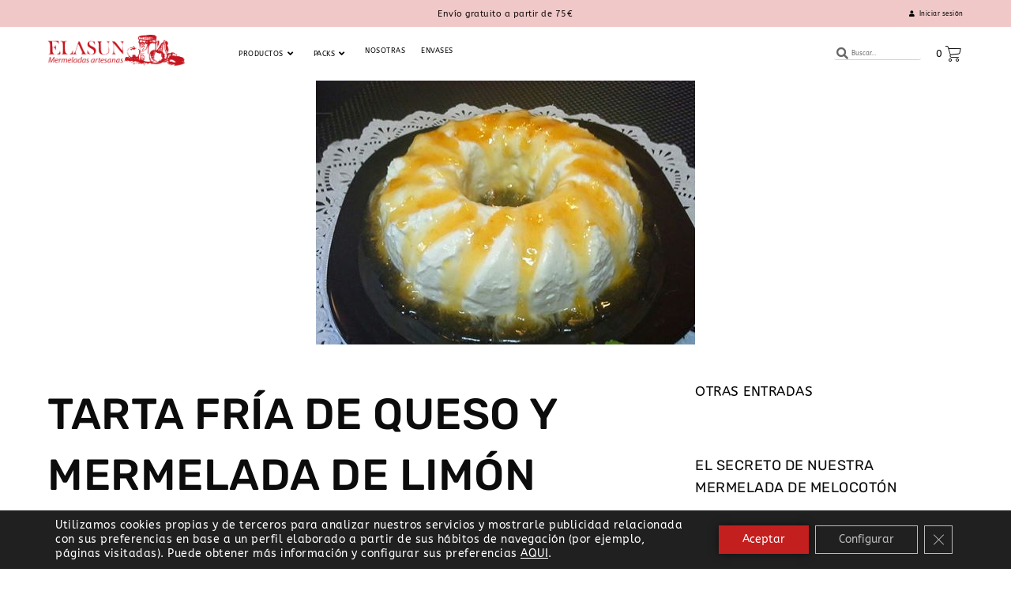

--- FILE ---
content_type: text/html; charset=UTF-8
request_url: https://elasun.com/tarta-fria-de-queso-y-mermelada-de-limon-con-jengibre-elasun/
body_size: 27860
content:
<!doctype html>
<html lang="es">
<head>
	<meta charset="UTF-8">
	<meta name="viewport" content="width=device-width, initial-scale=1">
	<link rel="profile" href="https://gmpg.org/xfn/11">
	<title>TARTA FRÍA DE QUESO Y MERMELADA DE LIMÓN CON JENGIBRE ELASUN &#8211; Mermeladas Artesanas Elasun</title>
<meta name='robots' content='max-image-preview:large' />
<link rel="alternate" type="application/rss+xml" title="Mermeladas Artesanas Elasun &raquo; Feed" href="https://elasun.com/feed/" />
<link rel="alternate" type="application/rss+xml" title="Mermeladas Artesanas Elasun &raquo; Feed de los comentarios" href="https://elasun.com/comments/feed/" />
<link rel="alternate" type="application/rss+xml" title="Mermeladas Artesanas Elasun &raquo; Comentario TARTA FRÍA DE QUESO Y MERMELADA DE LIMÓN CON JENGIBRE ELASUN del feed" href="https://elasun.com/tarta-fria-de-queso-y-mermelada-de-limon-con-jengibre-elasun/feed/" />
<link rel="alternate" title="oEmbed (JSON)" type="application/json+oembed" href="https://elasun.com/wp-json/oembed/1.0/embed?url=https%3A%2F%2Felasun.com%2Ftarta-fria-de-queso-y-mermelada-de-limon-con-jengibre-elasun%2F" />
<link rel="alternate" title="oEmbed (XML)" type="text/xml+oembed" href="https://elasun.com/wp-json/oembed/1.0/embed?url=https%3A%2F%2Felasun.com%2Ftarta-fria-de-queso-y-mermelada-de-limon-con-jengibre-elasun%2F&#038;format=xml" />
<style id='wp-img-auto-sizes-contain-inline-css'>
img:is([sizes=auto i],[sizes^="auto," i]){contain-intrinsic-size:3000px 1500px}
/*# sourceURL=wp-img-auto-sizes-contain-inline-css */
</style>

<link rel='stylesheet' id='hello-elementor-theme-style-css' href='https://elasun.com/wp-content/themes/hello-elementor/assets/css/theme.css?ver=3.4.5' media='all' />
<link rel='stylesheet' id='jet-menu-hello-css' href='https://elasun.com/wp-content/plugins/jet-menu/integration/themes/hello-elementor/assets/css/style.css?ver=2.4.18' media='all' />
<style id='wp-emoji-styles-inline-css'>

	img.wp-smiley, img.emoji {
		display: inline !important;
		border: none !important;
		box-shadow: none !important;
		height: 1em !important;
		width: 1em !important;
		margin: 0 0.07em !important;
		vertical-align: -0.1em !important;
		background: none !important;
		padding: 0 !important;
	}
/*# sourceURL=wp-emoji-styles-inline-css */
</style>
<link rel='stylesheet' id='wp-block-library-css' href='https://elasun.com/wp-includes/css/dist/block-library/style.min.css?ver=6.9' media='all' />
<link rel='stylesheet' id='jet-engine-frontend-css' href='https://elasun.com/wp-content/plugins/jet-engine/assets/css/frontend.css?ver=3.8.2.1' media='all' />
<style id='global-styles-inline-css'>
:root{--wp--preset--aspect-ratio--square: 1;--wp--preset--aspect-ratio--4-3: 4/3;--wp--preset--aspect-ratio--3-4: 3/4;--wp--preset--aspect-ratio--3-2: 3/2;--wp--preset--aspect-ratio--2-3: 2/3;--wp--preset--aspect-ratio--16-9: 16/9;--wp--preset--aspect-ratio--9-16: 9/16;--wp--preset--color--black: #000000;--wp--preset--color--cyan-bluish-gray: #abb8c3;--wp--preset--color--white: #ffffff;--wp--preset--color--pale-pink: #f78da7;--wp--preset--color--vivid-red: #cf2e2e;--wp--preset--color--luminous-vivid-orange: #ff6900;--wp--preset--color--luminous-vivid-amber: #fcb900;--wp--preset--color--light-green-cyan: #7bdcb5;--wp--preset--color--vivid-green-cyan: #00d084;--wp--preset--color--pale-cyan-blue: #8ed1fc;--wp--preset--color--vivid-cyan-blue: #0693e3;--wp--preset--color--vivid-purple: #9b51e0;--wp--preset--gradient--vivid-cyan-blue-to-vivid-purple: linear-gradient(135deg,rgb(6,147,227) 0%,rgb(155,81,224) 100%);--wp--preset--gradient--light-green-cyan-to-vivid-green-cyan: linear-gradient(135deg,rgb(122,220,180) 0%,rgb(0,208,130) 100%);--wp--preset--gradient--luminous-vivid-amber-to-luminous-vivid-orange: linear-gradient(135deg,rgb(252,185,0) 0%,rgb(255,105,0) 100%);--wp--preset--gradient--luminous-vivid-orange-to-vivid-red: linear-gradient(135deg,rgb(255,105,0) 0%,rgb(207,46,46) 100%);--wp--preset--gradient--very-light-gray-to-cyan-bluish-gray: linear-gradient(135deg,rgb(238,238,238) 0%,rgb(169,184,195) 100%);--wp--preset--gradient--cool-to-warm-spectrum: linear-gradient(135deg,rgb(74,234,220) 0%,rgb(151,120,209) 20%,rgb(207,42,186) 40%,rgb(238,44,130) 60%,rgb(251,105,98) 80%,rgb(254,248,76) 100%);--wp--preset--gradient--blush-light-purple: linear-gradient(135deg,rgb(255,206,236) 0%,rgb(152,150,240) 100%);--wp--preset--gradient--blush-bordeaux: linear-gradient(135deg,rgb(254,205,165) 0%,rgb(254,45,45) 50%,rgb(107,0,62) 100%);--wp--preset--gradient--luminous-dusk: linear-gradient(135deg,rgb(255,203,112) 0%,rgb(199,81,192) 50%,rgb(65,88,208) 100%);--wp--preset--gradient--pale-ocean: linear-gradient(135deg,rgb(255,245,203) 0%,rgb(182,227,212) 50%,rgb(51,167,181) 100%);--wp--preset--gradient--electric-grass: linear-gradient(135deg,rgb(202,248,128) 0%,rgb(113,206,126) 100%);--wp--preset--gradient--midnight: linear-gradient(135deg,rgb(2,3,129) 0%,rgb(40,116,252) 100%);--wp--preset--font-size--small: 13px;--wp--preset--font-size--medium: 20px;--wp--preset--font-size--large: 36px;--wp--preset--font-size--x-large: 42px;--wp--preset--spacing--20: 0.44rem;--wp--preset--spacing--30: 0.67rem;--wp--preset--spacing--40: 1rem;--wp--preset--spacing--50: 1.5rem;--wp--preset--spacing--60: 2.25rem;--wp--preset--spacing--70: 3.38rem;--wp--preset--spacing--80: 5.06rem;--wp--preset--shadow--natural: 6px 6px 9px rgba(0, 0, 0, 0.2);--wp--preset--shadow--deep: 12px 12px 50px rgba(0, 0, 0, 0.4);--wp--preset--shadow--sharp: 6px 6px 0px rgba(0, 0, 0, 0.2);--wp--preset--shadow--outlined: 6px 6px 0px -3px rgb(255, 255, 255), 6px 6px rgb(0, 0, 0);--wp--preset--shadow--crisp: 6px 6px 0px rgb(0, 0, 0);}:root { --wp--style--global--content-size: 800px;--wp--style--global--wide-size: 1200px; }:where(body) { margin: 0; }.wp-site-blocks > .alignleft { float: left; margin-right: 2em; }.wp-site-blocks > .alignright { float: right; margin-left: 2em; }.wp-site-blocks > .aligncenter { justify-content: center; margin-left: auto; margin-right: auto; }:where(.wp-site-blocks) > * { margin-block-start: 24px; margin-block-end: 0; }:where(.wp-site-blocks) > :first-child { margin-block-start: 0; }:where(.wp-site-blocks) > :last-child { margin-block-end: 0; }:root { --wp--style--block-gap: 24px; }:root :where(.is-layout-flow) > :first-child{margin-block-start: 0;}:root :where(.is-layout-flow) > :last-child{margin-block-end: 0;}:root :where(.is-layout-flow) > *{margin-block-start: 24px;margin-block-end: 0;}:root :where(.is-layout-constrained) > :first-child{margin-block-start: 0;}:root :where(.is-layout-constrained) > :last-child{margin-block-end: 0;}:root :where(.is-layout-constrained) > *{margin-block-start: 24px;margin-block-end: 0;}:root :where(.is-layout-flex){gap: 24px;}:root :where(.is-layout-grid){gap: 24px;}.is-layout-flow > .alignleft{float: left;margin-inline-start: 0;margin-inline-end: 2em;}.is-layout-flow > .alignright{float: right;margin-inline-start: 2em;margin-inline-end: 0;}.is-layout-flow > .aligncenter{margin-left: auto !important;margin-right: auto !important;}.is-layout-constrained > .alignleft{float: left;margin-inline-start: 0;margin-inline-end: 2em;}.is-layout-constrained > .alignright{float: right;margin-inline-start: 2em;margin-inline-end: 0;}.is-layout-constrained > .aligncenter{margin-left: auto !important;margin-right: auto !important;}.is-layout-constrained > :where(:not(.alignleft):not(.alignright):not(.alignfull)){max-width: var(--wp--style--global--content-size);margin-left: auto !important;margin-right: auto !important;}.is-layout-constrained > .alignwide{max-width: var(--wp--style--global--wide-size);}body .is-layout-flex{display: flex;}.is-layout-flex{flex-wrap: wrap;align-items: center;}.is-layout-flex > :is(*, div){margin: 0;}body .is-layout-grid{display: grid;}.is-layout-grid > :is(*, div){margin: 0;}body{padding-top: 0px;padding-right: 0px;padding-bottom: 0px;padding-left: 0px;}a:where(:not(.wp-element-button)){text-decoration: underline;}:root :where(.wp-element-button, .wp-block-button__link){background-color: #32373c;border-width: 0;color: #fff;font-family: inherit;font-size: inherit;font-style: inherit;font-weight: inherit;letter-spacing: inherit;line-height: inherit;padding-top: calc(0.667em + 2px);padding-right: calc(1.333em + 2px);padding-bottom: calc(0.667em + 2px);padding-left: calc(1.333em + 2px);text-decoration: none;text-transform: inherit;}.has-black-color{color: var(--wp--preset--color--black) !important;}.has-cyan-bluish-gray-color{color: var(--wp--preset--color--cyan-bluish-gray) !important;}.has-white-color{color: var(--wp--preset--color--white) !important;}.has-pale-pink-color{color: var(--wp--preset--color--pale-pink) !important;}.has-vivid-red-color{color: var(--wp--preset--color--vivid-red) !important;}.has-luminous-vivid-orange-color{color: var(--wp--preset--color--luminous-vivid-orange) !important;}.has-luminous-vivid-amber-color{color: var(--wp--preset--color--luminous-vivid-amber) !important;}.has-light-green-cyan-color{color: var(--wp--preset--color--light-green-cyan) !important;}.has-vivid-green-cyan-color{color: var(--wp--preset--color--vivid-green-cyan) !important;}.has-pale-cyan-blue-color{color: var(--wp--preset--color--pale-cyan-blue) !important;}.has-vivid-cyan-blue-color{color: var(--wp--preset--color--vivid-cyan-blue) !important;}.has-vivid-purple-color{color: var(--wp--preset--color--vivid-purple) !important;}.has-black-background-color{background-color: var(--wp--preset--color--black) !important;}.has-cyan-bluish-gray-background-color{background-color: var(--wp--preset--color--cyan-bluish-gray) !important;}.has-white-background-color{background-color: var(--wp--preset--color--white) !important;}.has-pale-pink-background-color{background-color: var(--wp--preset--color--pale-pink) !important;}.has-vivid-red-background-color{background-color: var(--wp--preset--color--vivid-red) !important;}.has-luminous-vivid-orange-background-color{background-color: var(--wp--preset--color--luminous-vivid-orange) !important;}.has-luminous-vivid-amber-background-color{background-color: var(--wp--preset--color--luminous-vivid-amber) !important;}.has-light-green-cyan-background-color{background-color: var(--wp--preset--color--light-green-cyan) !important;}.has-vivid-green-cyan-background-color{background-color: var(--wp--preset--color--vivid-green-cyan) !important;}.has-pale-cyan-blue-background-color{background-color: var(--wp--preset--color--pale-cyan-blue) !important;}.has-vivid-cyan-blue-background-color{background-color: var(--wp--preset--color--vivid-cyan-blue) !important;}.has-vivid-purple-background-color{background-color: var(--wp--preset--color--vivid-purple) !important;}.has-black-border-color{border-color: var(--wp--preset--color--black) !important;}.has-cyan-bluish-gray-border-color{border-color: var(--wp--preset--color--cyan-bluish-gray) !important;}.has-white-border-color{border-color: var(--wp--preset--color--white) !important;}.has-pale-pink-border-color{border-color: var(--wp--preset--color--pale-pink) !important;}.has-vivid-red-border-color{border-color: var(--wp--preset--color--vivid-red) !important;}.has-luminous-vivid-orange-border-color{border-color: var(--wp--preset--color--luminous-vivid-orange) !important;}.has-luminous-vivid-amber-border-color{border-color: var(--wp--preset--color--luminous-vivid-amber) !important;}.has-light-green-cyan-border-color{border-color: var(--wp--preset--color--light-green-cyan) !important;}.has-vivid-green-cyan-border-color{border-color: var(--wp--preset--color--vivid-green-cyan) !important;}.has-pale-cyan-blue-border-color{border-color: var(--wp--preset--color--pale-cyan-blue) !important;}.has-vivid-cyan-blue-border-color{border-color: var(--wp--preset--color--vivid-cyan-blue) !important;}.has-vivid-purple-border-color{border-color: var(--wp--preset--color--vivid-purple) !important;}.has-vivid-cyan-blue-to-vivid-purple-gradient-background{background: var(--wp--preset--gradient--vivid-cyan-blue-to-vivid-purple) !important;}.has-light-green-cyan-to-vivid-green-cyan-gradient-background{background: var(--wp--preset--gradient--light-green-cyan-to-vivid-green-cyan) !important;}.has-luminous-vivid-amber-to-luminous-vivid-orange-gradient-background{background: var(--wp--preset--gradient--luminous-vivid-amber-to-luminous-vivid-orange) !important;}.has-luminous-vivid-orange-to-vivid-red-gradient-background{background: var(--wp--preset--gradient--luminous-vivid-orange-to-vivid-red) !important;}.has-very-light-gray-to-cyan-bluish-gray-gradient-background{background: var(--wp--preset--gradient--very-light-gray-to-cyan-bluish-gray) !important;}.has-cool-to-warm-spectrum-gradient-background{background: var(--wp--preset--gradient--cool-to-warm-spectrum) !important;}.has-blush-light-purple-gradient-background{background: var(--wp--preset--gradient--blush-light-purple) !important;}.has-blush-bordeaux-gradient-background{background: var(--wp--preset--gradient--blush-bordeaux) !important;}.has-luminous-dusk-gradient-background{background: var(--wp--preset--gradient--luminous-dusk) !important;}.has-pale-ocean-gradient-background{background: var(--wp--preset--gradient--pale-ocean) !important;}.has-electric-grass-gradient-background{background: var(--wp--preset--gradient--electric-grass) !important;}.has-midnight-gradient-background{background: var(--wp--preset--gradient--midnight) !important;}.has-small-font-size{font-size: var(--wp--preset--font-size--small) !important;}.has-medium-font-size{font-size: var(--wp--preset--font-size--medium) !important;}.has-large-font-size{font-size: var(--wp--preset--font-size--large) !important;}.has-x-large-font-size{font-size: var(--wp--preset--font-size--x-large) !important;}
:root :where(.wp-block-pullquote){font-size: 1.5em;line-height: 1.6;}
/*# sourceURL=global-styles-inline-css */
</style>
<link rel='stylesheet' id='woocommerce-layout-css' href='https://elasun.com/wp-content/plugins/woocommerce/assets/css/woocommerce-layout.css?ver=10.4.3' media='all' />
<link rel='stylesheet' id='woocommerce-smallscreen-css' href='https://elasun.com/wp-content/plugins/woocommerce/assets/css/woocommerce-smallscreen.css?ver=10.4.3' media='only screen and (max-width: 768px)' />
<link rel='stylesheet' id='woocommerce-general-css' href='https://elasun.com/wp-content/plugins/woocommerce/assets/css/woocommerce.css?ver=10.4.3' media='all' />
<style id='woocommerce-inline-inline-css'>
.woocommerce form .form-row .required { visibility: visible; }
/*# sourceURL=woocommerce-inline-inline-css */
</style>
<link rel='stylesheet' id='wc-mnm-frontend-css' href='https://elasun.com/wp-content/plugins/woocommerce-mix-and-match-products/assets/css/frontend/mnm-frontend.min.css?ver=2.8.5' media='all' />
<link rel='stylesheet' id='select2-css' href='https://elasun.com/wp-content/plugins/woocommerce/assets/css/select2.css?ver=10.4.3' media='all' />
<link rel='stylesheet' id='xoo-wsc-fonts-css' href='https://elasun.com/wp-content/plugins/woocommerce-side-cart-premium/assets/css/xoo-wsc-fonts.css?ver=3.1' media='all' />
<link rel='stylesheet' id='xoo-wsc-style-css' href='https://elasun.com/wp-content/plugins/woocommerce-side-cart-premium/assets/css/xoo-wsc-style.css?ver=3.1' media='all' />
<style id='xoo-wsc-style-inline-css'>

.xoo-wsc-sp-left-col img{
	max-width: 80px;
}

.xoo-wsc-sp-right-col{
	font-size: 14px;
}

.xoo-wsc-sp-container{
	background-color: #eee;
}



.xoo-wsc-ft-buttons-cont a.xoo-wsc-ft-btn {
	background-color: #c41f1f;
	color: #ffffff;
	border: 0px solid #c41f1f;
}

 

.xoo-wsc-footer{
	background-color: #ffffff;
	color: #000000;
	padding: 10px 20px;
}

.xoo-wsc-footer, .xoo-wsc-footer a, .xoo-wsc-footer .amount{
	font-size: 15px;
}

.xoo-wsc-ft-buttons-cont{
	grid-template-columns: auto;
}

.xoo-wsc-basket{
	bottom: 12px;
	right: 0px;
	background-color: #ffffff;
	color: #000000;
	box-shadow: 0 1px 4px 0;
	border-radius: 50%}

.xoo-wsc-bki{
	font-size: 30px}

.xoo-wsc-items-count{
	top: -12px;
	left: -12px;
}

.xoo-wsc-items-count, .xoo-wsc-sc-count{
	background-color: #000000;
	color: #ffffff;
}

.xoo-wsc-container, .xoo-wsc-slider{
	max-width: 350px;
	right: -350px;
	top: 0;bottom: 0;
	bottom: 0;
	font-family: }


.xoo-wsc-cart-active .xoo-wsc-container, .xoo-wsc-slider-active .xoo-wsc-slider{
	right: 0;
}

.xoo-wsc-cart-active .xoo-wsc-basket{
	right: 350px;
}

.xoo-wsc-slider{
	right: -350px;
}

span.xoo-wsch-close {
    font-size: 16px;
    right: 10px;
}

.xoo-wsch-top{
	justify-content: center;
}

.xoo-wsch-text{
	font-size: 20px;
}

.xoo-wsc-header{
	color: #000000;
	background-color: #ffffff;
}

.xoo-wsc-sb-bar > span{
	background-color: #1e73be;
}

.xoo-wsc-body{
	background-color: #ffffff;
}

.xoo-wsc-body, .xoo-wsc-body span.amount, .xoo-wsc-body a{
	font-size: 14px;
	color: #000000;
}

.xoo-wsc-product{
	padding: 20px 15px;
}

.xoo-wsc-img-col{
	width: 35%;
}
.xoo-wsc-sum-col{
	width: 65%;
}

.xoo-wsc-sum-col{
	justify-content: center;
}

/***** Quantity *****/

.xoo-wsc-qty-box{
	max-width: 75px;
}

.xoo-wsc-qty-box.xoo-wsc-qtb-square{
	border-color: #000000;
}

input[type="number"].xoo-wsc-qty{
	border-color: #000000;
	background-color: #ffffff;
	color: #000000;
	height: 28px;
	line-height: 28px;
}

input[type="number"].xoo-wsc-qty, .xoo-wsc-qtb-square{
	border-width: 1px;
	border-style: solid;
}
.xoo-wsc-chng{
	background-color: #ffffff;
	color: #000000;
}.xoo-wsc-sc-bki {
    font-size: 20px;
}

span.xoo-wsc-sc-subt { display:none; }

span.xoo-wsc-sc-count { text-align:right; }

.xoo-wsc-items-count, .xoo-wsc-sc-count {
    /* background-color: var(--e-global-color-d613e01); */
background-color:transparent;
    color: #000;
}
/*# sourceURL=xoo-wsc-style-inline-css */
</style>
<link rel='stylesheet' id='hello-elementor-css' href='https://elasun.com/wp-content/themes/hello-elementor/assets/css/reset.css?ver=3.4.5' media='all' />
<link rel='stylesheet' id='hello-elementor-child-css' href='https://elasun.com/wp-content/themes/hello-theme-child-master/style.css?ver=1.0.0' media='all' />
<link rel='stylesheet' id='hello-elementor-header-footer-css' href='https://elasun.com/wp-content/themes/hello-elementor/assets/css/header-footer.css?ver=3.4.5' media='all' />
<link rel='stylesheet' id='jet-menu-public-styles-css' href='https://elasun.com/wp-content/plugins/jet-menu/assets/public/css/public.css?ver=2.4.18' media='all' />
<link rel='stylesheet' id='elementor-frontend-css' href='https://elasun.com/wp-content/plugins/elementor/assets/css/frontend.min.css?ver=3.33.6' media='all' />
<link rel='stylesheet' id='widget-heading-css' href='https://elasun.com/wp-content/plugins/elementor/assets/css/widget-heading.min.css?ver=3.33.6' media='all' />
<link rel='stylesheet' id='widget-image-css' href='https://elasun.com/wp-content/plugins/elementor/assets/css/widget-image.min.css?ver=3.33.6' media='all' />
<link rel='stylesheet' id='widget-search-form-css' href='https://elasun.com/wp-content/plugins/elementor-pro/assets/css/widget-search-form.min.css?ver=3.33.2' media='all' />
<link rel='stylesheet' id='elementor-icons-shared-0-css' href='https://elasun.com/wp-content/plugins/elementor/assets/lib/font-awesome/css/fontawesome.min.css?ver=5.15.3' media='all' />
<link rel='stylesheet' id='elementor-icons-fa-solid-css' href='https://elasun.com/wp-content/plugins/elementor/assets/lib/font-awesome/css/solid.min.css?ver=5.15.3' media='all' />
<link rel='stylesheet' id='e-sticky-css' href='https://elasun.com/wp-content/plugins/elementor-pro/assets/css/modules/sticky.min.css?ver=3.33.2' media='all' />
<link rel='stylesheet' id='widget-icon-box-css' href='https://elasun.com/wp-content/plugins/elementor/assets/css/widget-icon-box.min.css?ver=3.33.6' media='all' />
<link rel='stylesheet' id='widget-nav-menu-css' href='https://elasun.com/wp-content/plugins/elementor-pro/assets/css/widget-nav-menu.min.css?ver=3.33.2' media='all' />
<link rel='stylesheet' id='widget-social-icons-css' href='https://elasun.com/wp-content/plugins/elementor/assets/css/widget-social-icons.min.css?ver=3.33.6' media='all' />
<link rel='stylesheet' id='e-apple-webkit-css' href='https://elasun.com/wp-content/plugins/elementor/assets/css/conditionals/apple-webkit.min.css?ver=3.33.6' media='all' />
<link rel='stylesheet' id='widget-posts-css' href='https://elasun.com/wp-content/plugins/elementor-pro/assets/css/widget-posts.min.css?ver=3.33.2' media='all' />
<link rel='stylesheet' id='jet-blocks-css' href='https://elasun.com/wp-content/uploads/elementor/css/custom-jet-blocks.css?ver=1.3.22' media='all' />
<link rel='stylesheet' id='elementor-icons-css' href='https://elasun.com/wp-content/plugins/elementor/assets/lib/eicons/css/elementor-icons.min.css?ver=5.44.0' media='all' />
<link rel='stylesheet' id='elementor-post-10-css' href='https://elasun.com/wp-content/uploads/elementor/css/post-10.css?ver=1769132574' media='all' />
<link rel='stylesheet' id='font-awesome-5-all-css' href='https://elasun.com/wp-content/plugins/elementor/assets/lib/font-awesome/css/all.min.css?ver=3.33.6' media='all' />
<link rel='stylesheet' id='font-awesome-4-shim-css' href='https://elasun.com/wp-content/plugins/elementor/assets/lib/font-awesome/css/v4-shims.min.css?ver=3.33.6' media='all' />
<link rel='stylesheet' id='elementor-post-2272-css' href='https://elasun.com/wp-content/uploads/elementor/css/post-2272.css?ver=1769132574' media='all' />
<link rel='stylesheet' id='jet-woo-builder-css' href='https://elasun.com/wp-content/plugins/jet-woo-builder/assets/css/frontend.css?ver=2.2.3' media='all' />
<style id='jet-woo-builder-inline-css'>
@font-face {
				font-family: "WooCommerce";
				font-weight: normal;
				font-style: normal;
				src: url("https://elasun.com/wp-content/plugins/woocommerce/assets/fonts/WooCommerce.eot");
				src: url("https://elasun.com/wp-content/plugins/woocommerce/assets/fonts/WooCommerce.eot?#iefix") format("embedded-opentype"),
					 url("https://elasun.com/wp-content/plugins/woocommerce/assets/fonts/WooCommerce.woff") format("woff"),
					 url("https://elasun.com/wp-content/plugins/woocommerce/assets/fonts/WooCommerce.ttf") format("truetype"),
					 url("https://elasun.com/wp-content/plugins/woocommerce/assets/fonts/WooCommerce.svg#WooCommerce") format("svg");
			}
/*# sourceURL=jet-woo-builder-inline-css */
</style>
<link rel='stylesheet' id='swiper-css' href='https://elasun.com/wp-content/plugins/elementor/assets/lib/swiper/v8/css/swiper.min.css?ver=8.4.5' media='all' />
<link rel='stylesheet' id='e-swiper-css' href='https://elasun.com/wp-content/plugins/elementor/assets/css/conditionals/e-swiper.min.css?ver=3.33.6' media='all' />
<link rel='stylesheet' id='jet-woo-builder-frontend-font-css' href='https://elasun.com/wp-content/plugins/jet-woo-builder/assets/css/lib/jetwoobuilder-frontend-font/css/jetwoobuilder-frontend-font.css?ver=2.2.3' media='all' />
<link rel='stylesheet' id='elementor-post-516-css' href='https://elasun.com/wp-content/uploads/elementor/css/post-516.css?ver=1769132575' media='all' />
<link rel='stylesheet' id='elementor-post-1218-css' href='https://elasun.com/wp-content/uploads/elementor/css/post-1218.css?ver=1769138479' media='all' />
<link rel='stylesheet' id='wc-mnm-checkout-blocks-css' href='https://elasun.com/wp-content/plugins/woocommerce-mix-and-match-products/assets/css/frontend/blocks/checkout-blocks.css?ver=2.8.5' media='all' />
<link rel='stylesheet' id='moove_gdpr_frontend-css' href='https://elasun.com/wp-content/plugins/gdpr-cookie-compliance/dist/styles/gdpr-main-nf.css?ver=5.0.9' media='all' />
<style id='moove_gdpr_frontend-inline-css'>
				#moove_gdpr_cookie_modal .moove-gdpr-modal-content .moove-gdpr-tab-main h3.tab-title, 
				#moove_gdpr_cookie_modal .moove-gdpr-modal-content .moove-gdpr-tab-main span.tab-title,
				#moove_gdpr_cookie_modal .moove-gdpr-modal-content .moove-gdpr-modal-left-content #moove-gdpr-menu li a, 
				#moove_gdpr_cookie_modal .moove-gdpr-modal-content .moove-gdpr-modal-left-content #moove-gdpr-menu li button,
				#moove_gdpr_cookie_modal .moove-gdpr-modal-content .moove-gdpr-modal-left-content .moove-gdpr-branding-cnt a,
				#moove_gdpr_cookie_modal .moove-gdpr-modal-content .moove-gdpr-modal-footer-content .moove-gdpr-button-holder a.mgbutton, 
				#moove_gdpr_cookie_modal .moove-gdpr-modal-content .moove-gdpr-modal-footer-content .moove-gdpr-button-holder button.mgbutton,
				#moove_gdpr_cookie_modal .cookie-switch .cookie-slider:after, 
				#moove_gdpr_cookie_modal .cookie-switch .slider:after, 
				#moove_gdpr_cookie_modal .switch .cookie-slider:after, 
				#moove_gdpr_cookie_modal .switch .slider:after,
				#moove_gdpr_cookie_info_bar .moove-gdpr-info-bar-container .moove-gdpr-info-bar-content p, 
				#moove_gdpr_cookie_info_bar .moove-gdpr-info-bar-container .moove-gdpr-info-bar-content p a,
				#moove_gdpr_cookie_info_bar .moove-gdpr-info-bar-container .moove-gdpr-info-bar-content a.mgbutton, 
				#moove_gdpr_cookie_info_bar .moove-gdpr-info-bar-container .moove-gdpr-info-bar-content button.mgbutton,
				#moove_gdpr_cookie_modal .moove-gdpr-modal-content .moove-gdpr-tab-main .moove-gdpr-tab-main-content h1, 
				#moove_gdpr_cookie_modal .moove-gdpr-modal-content .moove-gdpr-tab-main .moove-gdpr-tab-main-content h2, 
				#moove_gdpr_cookie_modal .moove-gdpr-modal-content .moove-gdpr-tab-main .moove-gdpr-tab-main-content h3, 
				#moove_gdpr_cookie_modal .moove-gdpr-modal-content .moove-gdpr-tab-main .moove-gdpr-tab-main-content h4, 
				#moove_gdpr_cookie_modal .moove-gdpr-modal-content .moove-gdpr-tab-main .moove-gdpr-tab-main-content h5, 
				#moove_gdpr_cookie_modal .moove-gdpr-modal-content .moove-gdpr-tab-main .moove-gdpr-tab-main-content h6,
				#moove_gdpr_cookie_modal .moove-gdpr-modal-content.moove_gdpr_modal_theme_v2 .moove-gdpr-modal-title .tab-title,
				#moove_gdpr_cookie_modal .moove-gdpr-modal-content.moove_gdpr_modal_theme_v2 .moove-gdpr-tab-main h3.tab-title, 
				#moove_gdpr_cookie_modal .moove-gdpr-modal-content.moove_gdpr_modal_theme_v2 .moove-gdpr-tab-main span.tab-title,
				#moove_gdpr_cookie_modal .moove-gdpr-modal-content.moove_gdpr_modal_theme_v2 .moove-gdpr-branding-cnt a {
					font-weight: inherit				}
			#moove_gdpr_cookie_modal,#moove_gdpr_cookie_info_bar,.gdpr_cookie_settings_shortcode_content{font-family:inherit}#moove_gdpr_save_popup_settings_button{background-color:#373737;color:#fff}#moove_gdpr_save_popup_settings_button:hover{background-color:#000}#moove_gdpr_cookie_info_bar .moove-gdpr-info-bar-container .moove-gdpr-info-bar-content a.mgbutton,#moove_gdpr_cookie_info_bar .moove-gdpr-info-bar-container .moove-gdpr-info-bar-content button.mgbutton{background-color:#c41f1f}#moove_gdpr_cookie_modal .moove-gdpr-modal-content .moove-gdpr-modal-footer-content .moove-gdpr-button-holder a.mgbutton,#moove_gdpr_cookie_modal .moove-gdpr-modal-content .moove-gdpr-modal-footer-content .moove-gdpr-button-holder button.mgbutton,.gdpr_cookie_settings_shortcode_content .gdpr-shr-button.button-green{background-color:#c41f1f;border-color:#c41f1f}#moove_gdpr_cookie_modal .moove-gdpr-modal-content .moove-gdpr-modal-footer-content .moove-gdpr-button-holder a.mgbutton:hover,#moove_gdpr_cookie_modal .moove-gdpr-modal-content .moove-gdpr-modal-footer-content .moove-gdpr-button-holder button.mgbutton:hover,.gdpr_cookie_settings_shortcode_content .gdpr-shr-button.button-green:hover{background-color:#fff;color:#c41f1f}#moove_gdpr_cookie_modal .moove-gdpr-modal-content .moove-gdpr-modal-close i,#moove_gdpr_cookie_modal .moove-gdpr-modal-content .moove-gdpr-modal-close span.gdpr-icon{background-color:#c41f1f;border:1px solid #c41f1f}#moove_gdpr_cookie_info_bar span.moove-gdpr-infobar-allow-all.focus-g,#moove_gdpr_cookie_info_bar span.moove-gdpr-infobar-allow-all:focus,#moove_gdpr_cookie_info_bar button.moove-gdpr-infobar-allow-all.focus-g,#moove_gdpr_cookie_info_bar button.moove-gdpr-infobar-allow-all:focus,#moove_gdpr_cookie_info_bar span.moove-gdpr-infobar-reject-btn.focus-g,#moove_gdpr_cookie_info_bar span.moove-gdpr-infobar-reject-btn:focus,#moove_gdpr_cookie_info_bar button.moove-gdpr-infobar-reject-btn.focus-g,#moove_gdpr_cookie_info_bar button.moove-gdpr-infobar-reject-btn:focus,#moove_gdpr_cookie_info_bar span.change-settings-button.focus-g,#moove_gdpr_cookie_info_bar span.change-settings-button:focus,#moove_gdpr_cookie_info_bar button.change-settings-button.focus-g,#moove_gdpr_cookie_info_bar button.change-settings-button:focus{-webkit-box-shadow:0 0 1px 3px #c41f1f;-moz-box-shadow:0 0 1px 3px #c41f1f;box-shadow:0 0 1px 3px #c41f1f}#moove_gdpr_cookie_modal .moove-gdpr-modal-content .moove-gdpr-modal-close i:hover,#moove_gdpr_cookie_modal .moove-gdpr-modal-content .moove-gdpr-modal-close span.gdpr-icon:hover,#moove_gdpr_cookie_info_bar span[data-href]>u.change-settings-button{color:#c41f1f}#moove_gdpr_cookie_modal .moove-gdpr-modal-content .moove-gdpr-modal-left-content #moove-gdpr-menu li.menu-item-selected a span.gdpr-icon,#moove_gdpr_cookie_modal .moove-gdpr-modal-content .moove-gdpr-modal-left-content #moove-gdpr-menu li.menu-item-selected button span.gdpr-icon{color:inherit}#moove_gdpr_cookie_modal .moove-gdpr-modal-content .moove-gdpr-modal-left-content #moove-gdpr-menu li a span.gdpr-icon,#moove_gdpr_cookie_modal .moove-gdpr-modal-content .moove-gdpr-modal-left-content #moove-gdpr-menu li button span.gdpr-icon{color:inherit}#moove_gdpr_cookie_modal .gdpr-acc-link{line-height:0;font-size:0;color:transparent;position:absolute}#moove_gdpr_cookie_modal .moove-gdpr-modal-content .moove-gdpr-modal-close:hover i,#moove_gdpr_cookie_modal .moove-gdpr-modal-content .moove-gdpr-modal-left-content #moove-gdpr-menu li a,#moove_gdpr_cookie_modal .moove-gdpr-modal-content .moove-gdpr-modal-left-content #moove-gdpr-menu li button,#moove_gdpr_cookie_modal .moove-gdpr-modal-content .moove-gdpr-modal-left-content #moove-gdpr-menu li button i,#moove_gdpr_cookie_modal .moove-gdpr-modal-content .moove-gdpr-modal-left-content #moove-gdpr-menu li a i,#moove_gdpr_cookie_modal .moove-gdpr-modal-content .moove-gdpr-tab-main .moove-gdpr-tab-main-content a:hover,#moove_gdpr_cookie_info_bar.moove-gdpr-dark-scheme .moove-gdpr-info-bar-container .moove-gdpr-info-bar-content a.mgbutton:hover,#moove_gdpr_cookie_info_bar.moove-gdpr-dark-scheme .moove-gdpr-info-bar-container .moove-gdpr-info-bar-content button.mgbutton:hover,#moove_gdpr_cookie_info_bar.moove-gdpr-dark-scheme .moove-gdpr-info-bar-container .moove-gdpr-info-bar-content a:hover,#moove_gdpr_cookie_info_bar.moove-gdpr-dark-scheme .moove-gdpr-info-bar-container .moove-gdpr-info-bar-content button:hover,#moove_gdpr_cookie_info_bar.moove-gdpr-dark-scheme .moove-gdpr-info-bar-container .moove-gdpr-info-bar-content span.change-settings-button:hover,#moove_gdpr_cookie_info_bar.moove-gdpr-dark-scheme .moove-gdpr-info-bar-container .moove-gdpr-info-bar-content button.change-settings-button:hover,#moove_gdpr_cookie_info_bar.moove-gdpr-dark-scheme .moove-gdpr-info-bar-container .moove-gdpr-info-bar-content u.change-settings-button:hover,#moove_gdpr_cookie_info_bar span[data-href]>u.change-settings-button,#moove_gdpr_cookie_info_bar.moove-gdpr-dark-scheme .moove-gdpr-info-bar-container .moove-gdpr-info-bar-content a.mgbutton.focus-g,#moove_gdpr_cookie_info_bar.moove-gdpr-dark-scheme .moove-gdpr-info-bar-container .moove-gdpr-info-bar-content button.mgbutton.focus-g,#moove_gdpr_cookie_info_bar.moove-gdpr-dark-scheme .moove-gdpr-info-bar-container .moove-gdpr-info-bar-content a.focus-g,#moove_gdpr_cookie_info_bar.moove-gdpr-dark-scheme .moove-gdpr-info-bar-container .moove-gdpr-info-bar-content button.focus-g,#moove_gdpr_cookie_info_bar.moove-gdpr-dark-scheme .moove-gdpr-info-bar-container .moove-gdpr-info-bar-content a.mgbutton:focus,#moove_gdpr_cookie_info_bar.moove-gdpr-dark-scheme .moove-gdpr-info-bar-container .moove-gdpr-info-bar-content button.mgbutton:focus,#moove_gdpr_cookie_info_bar.moove-gdpr-dark-scheme .moove-gdpr-info-bar-container .moove-gdpr-info-bar-content a:focus,#moove_gdpr_cookie_info_bar.moove-gdpr-dark-scheme .moove-gdpr-info-bar-container .moove-gdpr-info-bar-content button:focus,#moove_gdpr_cookie_info_bar.moove-gdpr-dark-scheme .moove-gdpr-info-bar-container .moove-gdpr-info-bar-content span.change-settings-button.focus-g,span.change-settings-button:focus,button.change-settings-button.focus-g,button.change-settings-button:focus,#moove_gdpr_cookie_info_bar.moove-gdpr-dark-scheme .moove-gdpr-info-bar-container .moove-gdpr-info-bar-content u.change-settings-button.focus-g,#moove_gdpr_cookie_info_bar.moove-gdpr-dark-scheme .moove-gdpr-info-bar-container .moove-gdpr-info-bar-content u.change-settings-button:focus{color:#c41f1f}#moove_gdpr_cookie_modal .moove-gdpr-branding.focus-g span,#moove_gdpr_cookie_modal .moove-gdpr-modal-content .moove-gdpr-tab-main a.focus-g,#moove_gdpr_cookie_modal .moove-gdpr-modal-content .moove-gdpr-tab-main .gdpr-cd-details-toggle.focus-g{color:#c41f1f}#moove_gdpr_cookie_modal.gdpr_lightbox-hide{display:none}#moove_gdpr_cookie_info_bar.gdpr-full-screen-infobar .moove-gdpr-info-bar-container .moove-gdpr-info-bar-content .moove-gdpr-cookie-notice p a{color:#c41f1f!important}#moove_gdpr_cookie_info_bar .moove-gdpr-info-bar-container .moove-gdpr-info-bar-content a.mgbutton,#moove_gdpr_cookie_info_bar .moove-gdpr-info-bar-container .moove-gdpr-info-bar-content button.mgbutton,#moove_gdpr_cookie_modal .moove-gdpr-modal-content .moove-gdpr-modal-footer-content .moove-gdpr-button-holder a.mgbutton,#moove_gdpr_cookie_modal .moove-gdpr-modal-content .moove-gdpr-modal-footer-content .moove-gdpr-button-holder button.mgbutton,.gdpr-shr-button,#moove_gdpr_cookie_info_bar .moove-gdpr-infobar-close-btn{border-radius:0}
/*# sourceURL=moove_gdpr_frontend-inline-css */
</style>
<link rel='stylesheet' id='gdpr_cc_addon_frontend-css' href='https://elasun.com/wp-content/plugins/gdpr-cookie-compliance-addon/assets/css/gdpr_cc_addon.css?ver=4.0.6' media='all' />
<link rel='stylesheet' id='elementor-gf-local-abeezee-css' href='https://elasun.com/wp-content/uploads/elementor/google-fonts/css/abeezee.css?ver=1744449736' media='all' />
<link rel='stylesheet' id='elementor-gf-local-opensans-css' href='https://elasun.com/wp-content/uploads/elementor/google-fonts/css/opensans.css?ver=1744449815' media='all' />
<link rel='stylesheet' id='elementor-gf-local-questrial-css' href='https://elasun.com/wp-content/uploads/elementor/google-fonts/css/questrial.css?ver=1744449848' media='all' />
<link rel='stylesheet' id='elementor-gf-local-rubik-css' href='https://elasun.com/wp-content/uploads/elementor/google-fonts/css/rubik.css?ver=1744457453' media='all' />
<link rel='stylesheet' id='elementor-icons-fa-regular-css' href='https://elasun.com/wp-content/plugins/elementor/assets/lib/font-awesome/css/regular.min.css?ver=5.15.3' media='all' />
<link rel='stylesheet' id='elementor-icons-fa-brands-css' href='https://elasun.com/wp-content/plugins/elementor/assets/lib/font-awesome/css/brands.min.css?ver=5.15.3' media='all' />
<script src="https://elasun.com/wp-includes/js/jquery/jquery.min.js?ver=3.7.1" id="jquery-core-js"></script>
<script src="https://elasun.com/wp-includes/js/jquery/jquery-migrate.min.js?ver=3.4.1" id="jquery-migrate-js"></script>
<script src="https://elasun.com/wp-content/plugins/woocommerce/assets/js/jquery-blockui/jquery.blockUI.min.js?ver=2.7.0-wc.10.4.3" id="wc-jquery-blockui-js" defer data-wp-strategy="defer"></script>
<script id="wc-add-to-cart-js-extra">
var wc_add_to_cart_params = {"ajax_url":"/wp-admin/admin-ajax.php","wc_ajax_url":"/?wc-ajax=%%endpoint%%","i18n_view_cart":"Ver carrito","cart_url":"https://elasun.com/carrito/","is_cart":"","cart_redirect_after_add":"no"};
//# sourceURL=wc-add-to-cart-js-extra
</script>
<script src="https://elasun.com/wp-content/plugins/woocommerce/assets/js/frontend/add-to-cart.min.js?ver=10.4.3" id="wc-add-to-cart-js" defer data-wp-strategy="defer"></script>
<script src="https://elasun.com/wp-content/plugins/woocommerce/assets/js/js-cookie/js.cookie.min.js?ver=2.1.4-wc.10.4.3" id="wc-js-cookie-js" defer data-wp-strategy="defer"></script>
<script id="woocommerce-js-extra">
var woocommerce_params = {"ajax_url":"/wp-admin/admin-ajax.php","wc_ajax_url":"/?wc-ajax=%%endpoint%%","i18n_password_show":"Mostrar contrase\u00f1a","i18n_password_hide":"Ocultar contrase\u00f1a"};
//# sourceURL=woocommerce-js-extra
</script>
<script src="https://elasun.com/wp-content/plugins/woocommerce/assets/js/frontend/woocommerce.min.js?ver=10.4.3" id="woocommerce-js" defer data-wp-strategy="defer"></script>
<script src="https://elasun.com/wp-content/plugins/elementor/assets/lib/font-awesome/js/v4-shims.min.js?ver=3.33.6" id="font-awesome-4-shim-js"></script>
<link rel="https://api.w.org/" href="https://elasun.com/wp-json/" /><link rel="alternate" title="JSON" type="application/json" href="https://elasun.com/wp-json/wp/v2/posts/1200" /><link rel="EditURI" type="application/rsd+xml" title="RSD" href="https://elasun.com/xmlrpc.php?rsd" />
<meta name="generator" content="WordPress 6.9" />
<meta name="generator" content="WooCommerce 10.4.3" />
<link rel="canonical" href="https://elasun.com/tarta-fria-de-queso-y-mermelada-de-limon-con-jengibre-elasun/" />
<link rel='shortlink' href='https://elasun.com/?p=1200' />

<!-- This website runs the Product Feed PRO for WooCommerce by AdTribes.io plugin - version woocommercesea_option_installed_version -->
	<noscript><style>.woocommerce-product-gallery{ opacity: 1 !important; }</style></noscript>
	<meta name="generator" content="Elementor 3.33.6; features: additional_custom_breakpoints; settings: css_print_method-external, google_font-enabled, font_display-auto">
			<style>
				.e-con.e-parent:nth-of-type(n+4):not(.e-lazyloaded):not(.e-no-lazyload),
				.e-con.e-parent:nth-of-type(n+4):not(.e-lazyloaded):not(.e-no-lazyload) * {
					background-image: none !important;
				}
				@media screen and (max-height: 1024px) {
					.e-con.e-parent:nth-of-type(n+3):not(.e-lazyloaded):not(.e-no-lazyload),
					.e-con.e-parent:nth-of-type(n+3):not(.e-lazyloaded):not(.e-no-lazyload) * {
						background-image: none !important;
					}
				}
				@media screen and (max-height: 640px) {
					.e-con.e-parent:nth-of-type(n+2):not(.e-lazyloaded):not(.e-no-lazyload),
					.e-con.e-parent:nth-of-type(n+2):not(.e-lazyloaded):not(.e-no-lazyload) * {
						background-image: none !important;
					}
				}
			</style>
			<link rel="icon" href="https://elasun.com/wp-content/uploads/2021/10/cropped-cropped-LOGO-ELASUN-32x32.jpg" sizes="32x32" />
<link rel="icon" href="https://elasun.com/wp-content/uploads/2021/10/cropped-cropped-LOGO-ELASUN-192x192.jpg" sizes="192x192" />
<link rel="apple-touch-icon" href="https://elasun.com/wp-content/uploads/2021/10/cropped-cropped-LOGO-ELASUN-180x180.jpg" />
<meta name="msapplication-TileImage" content="https://elasun.com/wp-content/uploads/2021/10/cropped-cropped-LOGO-ELASUN-270x270.jpg" />
</head>
<body class="wp-singular post-template-default single single-post postid-1200 single-format-standard wp-embed-responsive wp-theme-hello-elementor wp-child-theme-hello-theme-child-master theme-hello-elementor woocommerce-no-js hello-elementor-default jet-mega-menu-location elementor-default elementor-kit-10 elementor-page-1218">


<a class="skip-link screen-reader-text" href="#content">Ir al contenido</a>

		<header data-elementor-type="header" data-elementor-id="2272" class="elementor elementor-2272 elementor-location-header" data-elementor-post-type="elementor_library">
					<section class="elementor-section elementor-top-section elementor-element elementor-element-3bd541af elementor-section-boxed elementor-section-height-default elementor-section-height-default" data-id="3bd541af" data-element_type="section" data-settings="{&quot;background_background&quot;:&quot;classic&quot;}">
						<div class="elementor-container elementor-column-gap-no">
					<div class="elementor-column elementor-col-33 elementor-top-column elementor-element elementor-element-c9cb61c" data-id="c9cb61c" data-element_type="column">
			<div class="elementor-widget-wrap">
							</div>
		</div>
				<div class="elementor-column elementor-col-33 elementor-top-column elementor-element elementor-element-7cbe05b0" data-id="7cbe05b0" data-element_type="column">
			<div class="elementor-widget-wrap elementor-element-populated">
						<div class="elementor-element elementor-element-39d9d672 elementor-widget-mobile__width-inherit elementor-widget elementor-widget-heading" data-id="39d9d672" data-element_type="widget" data-widget_type="heading.default">
				<div class="elementor-widget-container">
					<span class="elementor-heading-title elementor-size-default">Envío gratuito a partir de 75€</span>				</div>
				</div>
					</div>
		</div>
				<div class="elementor-column elementor-col-33 elementor-top-column elementor-element elementor-element-1d80f39" data-id="1d80f39" data-element_type="column">
			<div class="elementor-widget-wrap elementor-element-populated">
						<div class="elementor-element elementor-element-6ee02447 elementor-widget-mobile__width-inherit elementor-widget elementor-widget-jet-auth-links" data-id="6ee02447" data-element_type="widget" data-widget_type="jet-auth-links.default">
				<div class="elementor-widget-container">
					<div class="elementor-jet-auth-links jet-blocks"><div class="jet-auth-links"><div class="jet-auth-links__section jet-auth-links__login">
		<a class="jet-auth-links__item" href="https://elasun.com/mi-cuenta/"><span class="jet-auth-links__item-icon jet-blocks-icon"><i aria-hidden="true" class="fas fa-user"></i></span><span class="jet-auth-links__item-text">Iniciar sesión</span></a>
</div></div>
</div>				</div>
				</div>
					</div>
		</div>
					</div>
		</section>
				<section class="elementor-section elementor-top-section elementor-element elementor-element-47940c3a elementor-section-content-bottom elementor-section-boxed elementor-section-height-default elementor-section-height-default" data-id="47940c3a" data-element_type="section" id="cabecera" data-settings="{&quot;background_background&quot;:&quot;classic&quot;,&quot;sticky&quot;:&quot;top&quot;,&quot;sticky_on&quot;:[&quot;desktop&quot;,&quot;tablet&quot;,&quot;mobile&quot;],&quot;sticky_offset&quot;:0,&quot;sticky_effects_offset&quot;:0,&quot;sticky_anchor_link_offset&quot;:0}">
						<div class="elementor-container elementor-column-gap-no">
					<div class="elementor-column elementor-col-25 elementor-top-column elementor-element elementor-element-6e0f964a" data-id="6e0f964a" data-element_type="column">
			<div class="elementor-widget-wrap elementor-element-populated">
						<div class="elementor-element elementor-element-6864f9f elementor-widget elementor-widget-image" data-id="6864f9f" data-element_type="widget" data-widget_type="image.default">
				<div class="elementor-widget-container">
																<a href="https://elasun.com">
							<img width="408" height="91" src="https://elasun.com/wp-content/uploads/2021/04/logo-1.png" class="attachment-full size-full wp-image-201" alt="" srcset="https://elasun.com/wp-content/uploads/2021/04/logo-1.png 408w, https://elasun.com/wp-content/uploads/2021/04/logo-1-300x67.png 300w" sizes="(max-width: 408px) 100vw, 408px" />								</a>
															</div>
				</div>
					</div>
		</div>
				<div class="elementor-column elementor-col-50 elementor-top-column elementor-element elementor-element-3a738336" data-id="3a738336" data-element_type="column">
			<div class="elementor-widget-wrap elementor-element-populated">
						<div class="elementor-element elementor-element-139cc6a7 elementor-widget elementor-widget-jet-mega-menu" data-id="139cc6a7" data-element_type="widget" data-widget_type="jet-mega-menu.default">
				<div class="elementor-widget-container">
					<div class="jet-mega-menu jet-mega-menu--layout-horizontal jet-mega-menu--sub-position-right jet-mega-menu--dropdown-layout-default jet-mega-menu--dropdown-position-right jet-mega-menu--animation-none jet-mega-menu--location-elementor    jet-mega-menu--fill-svg-icons" data-settings='{"menuId":"23","menuUniqId":"697968af23e5d","rollUp":false,"megaAjaxLoad":false,"layout":"horizontal","subEvent":"hover","subCloseBehavior":"mouseleave","mouseLeaveDelay":500,"subTrigger":"item","subPosition":"right","megaWidthType":"container","megaWidthSelector":"","breakpoint":768,"signatures":[]}'><div class="jet-mega-menu-toggle" role="button" tabindex="0" aria-label="Open/Close Menu"><div class="jet-mega-menu-toggle-icon jet-mega-menu-toggle-icon--default-state"><i class="fas fa-bars"></i></div><div class="jet-mega-menu-toggle-icon jet-mega-menu-toggle-icon--opened-state"><i class="fas fa-times"></i></div></div><nav class="jet-mega-menu-container" aria-label="Main nav"><ul class="jet-mega-menu-list"><li id="jet-mega-menu-item-1958" class="jet-mega-menu-item jet-mega-menu-item-type-custom jet-mega-menu-item-object-custom jet-mega-menu-item-has-children jet-mega-menu-item--default jet-mega-menu-item--top-level jet-mega-menu-item-1958"><div class="jet-mega-menu-item__inner" role="button" tabindex="0" aria-haspopup="true" aria-expanded="false" aria-label="Productos"><a href="#" class="jet-mega-menu-item__link jet-mega-menu-item__link--top-level"><div class="jet-mega-menu-item__title"><div class="jet-mega-menu-item__label">Productos</div></div></a><div class="jet-mega-menu-item__dropdown"><i class="fas fa-angle-down"></i></div></div>
<div class='jet-mega-menu-sub-menu'><ul  class="jet-mega-menu-sub-menu__list">
	<li id="jet-mega-menu-item-392" class="jet-mega-menu-item jet-mega-menu-item-type-taxonomy jet-mega-menu-item-object-product_cat jet-mega-menu-item-has-children jet-mega-menu-item--default jet-mega-menu-item--sub-level jet-mega-menu-item-392"><div class="jet-mega-menu-item__inner" role="button" tabindex="0" aria-haspopup="true" aria-expanded="false" aria-label="Mermeladas"><a href="https://elasun.com/categoria-producto/mermeladas/" class="jet-mega-menu-item__link jet-mega-menu-item__link--sub-level"><div class="jet-mega-menu-item__title"><div class="jet-mega-menu-item__label">Mermeladas</div></div></a><div class="jet-mega-menu-item__dropdown"><i class="fas fa-angle-down"></i></div></div>
	<div class='jet-mega-menu-sub-menu'><ul  class="jet-mega-menu-sub-menu__list">
		<li id="jet-mega-menu-item-951" class="submermelada jet-mega-menu-item jet-mega-menu-item-type-post_type jet-mega-menu-item-object-product jet-mega-menu-item--default jet-mega-menu-item--sub-level jet-mega-menu-item-951"><div class="jet-mega-menu-item__inner"><a href="https://elasun.com/producto/mermelada-de-freson/" class="jet-mega-menu-item__link jet-mega-menu-item__link--sub-level"><div class="jet-mega-menu-item__title"><div class="jet-mega-menu-item__label">Mermelada de Fresón</div></div></a></div></li>
		<li id="jet-mega-menu-item-955" class="submermelada jet-mega-menu-item jet-mega-menu-item-type-post_type jet-mega-menu-item-object-product jet-mega-menu-item--default jet-mega-menu-item--sub-level jet-mega-menu-item-955"><div class="jet-mega-menu-item__inner"><a href="https://elasun.com/producto/mermelada-de-melocoton-embolsado-del-bajo-aragon/" class="jet-mega-menu-item__link jet-mega-menu-item__link--sub-level"><div class="jet-mega-menu-item__title"><div class="jet-mega-menu-item__label">Mermelada de Melocotón Embolsado del Bajo Aragón</div></div></a></div></li>
		<li id="jet-mega-menu-item-956" class="submermelada jet-mega-menu-item jet-mega-menu-item-type-post_type jet-mega-menu-item-object-product jet-mega-menu-item--default jet-mega-menu-item--sub-level jet-mega-menu-item-956"><div class="jet-mega-menu-item__inner"><a href="https://elasun.com/producto/mermelada-de-naranja-amarga/" class="jet-mega-menu-item__link jet-mega-menu-item__link--sub-level"><div class="jet-mega-menu-item__title"><div class="jet-mega-menu-item__label">Mermelada de Naranja Amarga</div></div></a></div></li>
		<li id="jet-mega-menu-item-957" class="submermelada jet-mega-menu-item jet-mega-menu-item-type-post_type jet-mega-menu-item-object-product jet-mega-menu-item--default jet-mega-menu-item--sub-level jet-mega-menu-item-957"><div class="jet-mega-menu-item__inner"><a href="https://elasun.com/producto/mermelada-de-naranja-con-nueces/" class="jet-mega-menu-item__link jet-mega-menu-item__link--sub-level"><div class="jet-mega-menu-item__title"><div class="jet-mega-menu-item__label">Mermelada de Naranja Dulce con Nueces</div></div></a></div></li>
		<li id="jet-mega-menu-item-2699" class="jet-mega-menu-item jet-mega-menu-item-type-post_type jet-mega-menu-item-object-product jet-mega-menu-item--default jet-mega-menu-item--sub-level jet-mega-menu-item-2699"><div class="jet-mega-menu-item__inner"><a href="https://elasun.com/producto/mermelada-de-naranja-amarga-con-chocolate/" class="jet-mega-menu-item__link jet-mega-menu-item__link--sub-level"><div class="jet-mega-menu-item__title"><div class="jet-mega-menu-item__label">Mermelada de Naranja Amarga con chocolate</div></div></a></div></li>
		<li id="jet-mega-menu-item-2700" class="jet-mega-menu-item jet-mega-menu-item-type-post_type jet-mega-menu-item-object-product jet-mega-menu-item--default jet-mega-menu-item--sub-level jet-mega-menu-item-2700"><div class="jet-mega-menu-item__inner"><a href="https://elasun.com/producto/mermelada-de-cerezas/" class="jet-mega-menu-item__link jet-mega-menu-item__link--sub-level"><div class="jet-mega-menu-item__title"><div class="jet-mega-menu-item__label">Mermelada de Cerezas</div></div></a></div></li>
		<li id="jet-mega-menu-item-948" class="submermelada jet-mega-menu-item jet-mega-menu-item-type-post_type jet-mega-menu-item-object-product jet-mega-menu-item--default jet-mega-menu-item--sub-level jet-mega-menu-item-948"><div class="jet-mega-menu-item__inner"><a href="https://elasun.com/producto/mermelada-de-albaricoque/" class="jet-mega-menu-item__link jet-mega-menu-item__link--sub-level"><div class="jet-mega-menu-item__title"><div class="jet-mega-menu-item__label">Mermelada de Albaricoque</div></div></a></div></li>
		<li id="jet-mega-menu-item-952" class="submermelada jet-mega-menu-item jet-mega-menu-item-type-post_type jet-mega-menu-item-object-product jet-mega-menu-item--default jet-mega-menu-item--sub-level jet-mega-menu-item-952"><div class="jet-mega-menu-item__inner"><a href="https://elasun.com/producto/mermelada-de-higos/" class="jet-mega-menu-item__link jet-mega-menu-item__link--sub-level"><div class="jet-mega-menu-item__title"><div class="jet-mega-menu-item__label">Mermelada de Higos</div></div></a></div></li>
		<li id="jet-mega-menu-item-2701" class="jet-mega-menu-item jet-mega-menu-item-type-post_type jet-mega-menu-item-object-product jet-mega-menu-item--default jet-mega-menu-item--sub-level jet-mega-menu-item-2701"><div class="jet-mega-menu-item__inner"><a href="https://elasun.com/producto/mermelada-de-arandanos/" class="jet-mega-menu-item__link jet-mega-menu-item__link--sub-level"><div class="jet-mega-menu-item__title"><div class="jet-mega-menu-item__label">Mermelada de Arándanos</div></div></a></div></li>
		<li id="jet-mega-menu-item-954" class="submermelada jet-mega-menu-item jet-mega-menu-item-type-post_type jet-mega-menu-item-object-product jet-mega-menu-item--default jet-mega-menu-item--sub-level jet-mega-menu-item-954"><div class="jet-mega-menu-item__inner"><a href="https://elasun.com/producto/mermelada-de-manzana-y-kiwi/" class="jet-mega-menu-item__link jet-mega-menu-item__link--sub-level"><div class="jet-mega-menu-item__title"><div class="jet-mega-menu-item__label">Mermelada de Manzana y Kiwi</div></div></a></div></li>
		<li id="jet-mega-menu-item-960" class="submermelada jet-mega-menu-item jet-mega-menu-item-type-post_type jet-mega-menu-item-object-product jet-mega-menu-item--default jet-mega-menu-item--sub-level jet-mega-menu-item-960"><div class="jet-mega-menu-item__inner"><a href="https://elasun.com/producto/mermelada-de-tomate/" class="jet-mega-menu-item__link jet-mega-menu-item__link--sub-level"><div class="jet-mega-menu-item__title"><div class="jet-mega-menu-item__label">Mermelada de Tomate</div></div></a></div></li>
		<li id="jet-mega-menu-item-949" class="submermelada jet-mega-menu-item jet-mega-menu-item-type-post_type jet-mega-menu-item-object-product jet-mega-menu-item--default jet-mega-menu-item--sub-level jet-mega-menu-item-949"><div class="jet-mega-menu-item__inner"><a href="https://elasun.com/producto/mermelada-de-cebolla/" class="jet-mega-menu-item__link jet-mega-menu-item__link--sub-level"><div class="jet-mega-menu-item__title"><div class="jet-mega-menu-item__label">Mermelada de Cebolla</div></div></a></div></li>
		<li id="jet-mega-menu-item-953" class="submermelada jet-mega-menu-item jet-mega-menu-item-type-post_type jet-mega-menu-item-object-product jet-mega-menu-item--default jet-mega-menu-item--sub-level jet-mega-menu-item-953"><div class="jet-mega-menu-item__inner"><a href="https://elasun.com/producto/mermelada-de-limon-con-jengibre/" class="jet-mega-menu-item__link jet-mega-menu-item__link--sub-level"><div class="jet-mega-menu-item__title"><div class="jet-mega-menu-item__label">Mermelada de Limón con Jengibre</div></div></a></div></li>
		<li id="jet-mega-menu-item-2547" class="submermelada jet-mega-menu-item jet-mega-menu-item-type-post_type jet-mega-menu-item-object-product jet-mega-menu-item--default jet-mega-menu-item--sub-level jet-mega-menu-item-2547"><div class="jet-mega-menu-item__inner"><a href="https://elasun.com/producto/mermelada-de-membrillo-al-cafe/" class="jet-mega-menu-item__link jet-mega-menu-item__link--sub-level"><div class="jet-mega-menu-item__title"><div class="jet-mega-menu-item__label">Mermelada de Membrillo al café</div></div></a></div></li>
		<li id="jet-mega-menu-item-958" class="submermelada jet-mega-menu-item jet-mega-menu-item-type-post_type jet-mega-menu-item-object-product jet-mega-menu-item--default jet-mega-menu-item--sub-level jet-mega-menu-item-958"><div class="jet-mega-menu-item__inner"><a href="https://elasun.com/producto/mermelada-de-pimiento/" class="jet-mega-menu-item__link jet-mega-menu-item__link--sub-level"><div class="jet-mega-menu-item__title"><div class="jet-mega-menu-item__label">Mermelada de Pimiento</div></div></a></div></li>
		<li id="jet-mega-menu-item-2702" class="jet-mega-menu-item jet-mega-menu-item-type-post_type jet-mega-menu-item-object-product jet-mega-menu-item--default jet-mega-menu-item--sub-level jet-mega-menu-item-2702"><div class="jet-mega-menu-item__inner"><a href="https://elasun.com/producto/mermelada-de-frutas-del-bosque/" class="jet-mega-menu-item__link jet-mega-menu-item__link--sub-level"><div class="jet-mega-menu-item__title"><div class="jet-mega-menu-item__label">Mermelada de Frutas del bosque</div></div></a></div></li>
	</ul></div>
</li>
	<li id="jet-mega-menu-item-2696" class="jet-mega-menu-item jet-mega-menu-item-type-taxonomy jet-mega-menu-item-object-product_cat jet-mega-menu-item-has-children jet-mega-menu-item--default jet-mega-menu-item--sub-level jet-mega-menu-item-2696"><div class="jet-mega-menu-item__inner" role="button" tabindex="0" aria-haspopup="true" aria-expanded="false" aria-label="Mermeladas Sin Azúcar"><a href="https://elasun.com/categoria-producto/mermeladas-sin-azucar/" class="jet-mega-menu-item__link jet-mega-menu-item__link--sub-level"><div class="jet-mega-menu-item__title"><div class="jet-mega-menu-item__label">Mermeladas Sin Azúcar</div></div></a><div class="jet-mega-menu-item__dropdown"><i class="fas fa-angle-down"></i></div></div>
	<div class='jet-mega-menu-sub-menu'><ul  class="jet-mega-menu-sub-menu__list">
		<li id="jet-mega-menu-item-2703" class="jet-mega-menu-item jet-mega-menu-item-type-post_type jet-mega-menu-item-object-product jet-mega-menu-item--default jet-mega-menu-item--sub-level jet-mega-menu-item-2703"><div class="jet-mega-menu-item__inner"><a href="https://elasun.com/?post_type=product&#038;p=2689" class="jet-mega-menu-item__link jet-mega-menu-item__link--sub-level"><div class="jet-mega-menu-item__title"><div class="jet-mega-menu-item__label">Frutas del Bosque Sin Azúcar</div></div></a></div></li>
		<li id="jet-mega-menu-item-2704" class="jet-mega-menu-item jet-mega-menu-item-type-post_type jet-mega-menu-item-object-product jet-mega-menu-item--default jet-mega-menu-item--sub-level jet-mega-menu-item-2704"><div class="jet-mega-menu-item__inner"><a href="https://elasun.com/producto/arandanos-sin-azucar/" class="jet-mega-menu-item__link jet-mega-menu-item__link--sub-level"><div class="jet-mega-menu-item__title"><div class="jet-mega-menu-item__label">Arándanos Sin Azúcar</div></div></a></div></li>
		<li id="jet-mega-menu-item-2708" class="jet-mega-menu-item jet-mega-menu-item-type-post_type jet-mega-menu-item-object-product jet-mega-menu-item--default jet-mega-menu-item--sub-level jet-mega-menu-item-2708"><div class="jet-mega-menu-item__inner"><a href="https://elasun.com/producto/melocoton-sin-azucar/" class="jet-mega-menu-item__link jet-mega-menu-item__link--sub-level"><div class="jet-mega-menu-item__title"><div class="jet-mega-menu-item__label">Fresón Sin Azúcar</div></div></a></div></li>
		<li id="jet-mega-menu-item-2707" class="jet-mega-menu-item jet-mega-menu-item-type-post_type jet-mega-menu-item-object-product jet-mega-menu-item--default jet-mega-menu-item--sub-level jet-mega-menu-item-2707"><div class="jet-mega-menu-item__inner"><a href="https://elasun.com/producto/melocoton-sin-azucar-2/" class="jet-mega-menu-item__link jet-mega-menu-item__link--sub-level"><div class="jet-mega-menu-item__title"><div class="jet-mega-menu-item__label">Melocotón Sin Azúcar</div></div></a></div></li>
		<li id="jet-mega-menu-item-2705" class="jet-mega-menu-item jet-mega-menu-item-type-post_type jet-mega-menu-item-object-product jet-mega-menu-item--default jet-mega-menu-item--sub-level jet-mega-menu-item-2705"><div class="jet-mega-menu-item__inner"><a href="https://elasun.com/producto/albaricoque-sin-azucar/" class="jet-mega-menu-item__link jet-mega-menu-item__link--sub-level"><div class="jet-mega-menu-item__title"><div class="jet-mega-menu-item__label">Albaricoque Sin Azúcar</div></div></a></div></li>
		<li id="jet-mega-menu-item-2706" class="jet-mega-menu-item jet-mega-menu-item-type-post_type jet-mega-menu-item-object-product jet-mega-menu-item--default jet-mega-menu-item--sub-level jet-mega-menu-item-2706"><div class="jet-mega-menu-item__inner"><a href="https://elasun.com/producto/manzana-y-kiwi-sin-azucar/" class="jet-mega-menu-item__link jet-mega-menu-item__link--sub-level"><div class="jet-mega-menu-item__title"><div class="jet-mega-menu-item__label">Manzana y Kiwi Sin Azúcar</div></div></a></div></li>
	</ul></div>
</li>
	<li id="jet-mega-menu-item-393" class="jet-mega-menu-item jet-mega-menu-item-type-taxonomy jet-mega-menu-item-object-product_cat jet-mega-menu-item--default jet-mega-menu-item--sub-level jet-mega-menu-item-393"><div class="jet-mega-menu-item__inner"><a href="https://elasun.com/categoria-producto/gelees/" class="jet-mega-menu-item__link jet-mega-menu-item__link--sub-level"><div class="jet-mega-menu-item__title"><div class="jet-mega-menu-item__label">Gelées</div></div></a></div></li>
	<li id="jet-mega-menu-item-394" class="jet-mega-menu-item jet-mega-menu-item-type-taxonomy jet-mega-menu-item-object-product_cat jet-mega-menu-item--default jet-mega-menu-item--sub-level jet-mega-menu-item-394"><div class="jet-mega-menu-item__inner"><a href="https://elasun.com/categoria-producto/conservas/" class="jet-mega-menu-item__link jet-mega-menu-item__link--sub-level"><div class="jet-mega-menu-item__title"><div class="jet-mega-menu-item__label">Conservas</div></div></a></div></li>
</ul></div>
</li>
<li id="jet-mega-menu-item-1982" class="jet-mega-menu-item jet-mega-menu-item-type-custom jet-mega-menu-item-object-custom jet-mega-menu-item-has-children jet-mega-menu-item--default jet-mega-menu-item--top-level jet-mega-menu-item-1982"><div class="jet-mega-menu-item__inner" role="button" tabindex="0" aria-haspopup="true" aria-expanded="false" aria-label="Packs"><a href="#" class="jet-mega-menu-item__link jet-mega-menu-item__link--top-level"><div class="jet-mega-menu-item__title"><div class="jet-mega-menu-item__label">Packs</div></div></a><div class="jet-mega-menu-item__dropdown"><i class="fas fa-angle-down"></i></div></div>
<div class='jet-mega-menu-sub-menu'><ul  class="jet-mega-menu-sub-menu__list">
	<li id="jet-mega-menu-item-2025" class="jet-mega-menu-item jet-mega-menu-item-type-post_type jet-mega-menu-item-object-product jet-mega-menu-item--default jet-mega-menu-item--sub-level jet-mega-menu-item-2025"><div class="jet-mega-menu-item__inner"><a href="https://elasun.com/producto/pack-personalizado-30-grs/" class="jet-mega-menu-item__link jet-mega-menu-item__link--sub-level"><div class="jet-mega-menu-item__title"><div class="jet-mega-menu-item__label">30 grs x 6</div></div></a></div></li>
</ul></div>
</li>
<li id="jet-mega-menu-item-315" class="jet-mega-menu-item jet-mega-menu-item-type-post_type jet-mega-menu-item-object-page jet-mega-menu-item--default jet-mega-menu-item--top-level jet-mega-menu-item-315"><div class="jet-mega-menu-item__inner"><a href="https://elasun.com/nosotras/" class="jet-mega-menu-item__link jet-mega-menu-item__link--top-level"><div class="jet-mega-menu-item__title"><div class="jet-mega-menu-item__label">Nosotras</div></div></a></div></li>
<li id="jet-mega-menu-item-420" class="jet-mega-menu-item jet-mega-menu-item-type-post_type jet-mega-menu-item-object-page jet-mega-menu-item--default jet-mega-menu-item--top-level jet-mega-menu-item-420"><div class="jet-mega-menu-item__inner"><a href="https://elasun.com/envases/" class="jet-mega-menu-item__link jet-mega-menu-item__link--top-level"><div class="jet-mega-menu-item__title"><div class="jet-mega-menu-item__label">Envases</div></div></a></div></li>
</ul></nav></div>				</div>
				</div>
					</div>
		</div>
				<div class="elementor-column elementor-col-25 elementor-top-column elementor-element elementor-element-75b281aa" data-id="75b281aa" data-element_type="column">
			<div class="elementor-widget-wrap elementor-element-populated">
						<div class="elementor-element elementor-element-308307a elementor-search-form--skin-minimal elementor-widget__width-auto elementor-hidden-tablet elementor-hidden-mobile elementor-widget elementor-widget-search-form" data-id="308307a" data-element_type="widget" data-settings="{&quot;skin&quot;:&quot;minimal&quot;}" data-widget_type="search-form.default">
				<div class="elementor-widget-container">
							<search role="search">
			<form class="elementor-search-form" action="https://elasun.com" method="get">
												<div class="elementor-search-form__container">
					<label class="elementor-screen-only" for="elementor-search-form-308307a">Buscar</label>

											<div class="elementor-search-form__icon">
							<i aria-hidden="true" class="fas fa-search"></i>							<span class="elementor-screen-only">Buscar</span>
						</div>
					
					<input id="elementor-search-form-308307a" placeholder="Buscar..." class="elementor-search-form__input" type="search" name="s" value="">
					
					
									</div>
			</form>
		</search>
						</div>
				</div>
				<div class="elementor-element elementor-element-14ab409 elementor-search-form--skin-full_screen elementor-widget__width-auto elementor-hidden-desktop elementor-widget elementor-widget-search-form" data-id="14ab409" data-element_type="widget" data-settings="{&quot;skin&quot;:&quot;full_screen&quot;}" data-widget_type="search-form.default">
				<div class="elementor-widget-container">
							<search role="search">
			<form class="elementor-search-form" action="https://elasun.com" method="get">
												<div class="elementor-search-form__toggle" role="button" tabindex="0" aria-label="Buscar">
					<i aria-hidden="true" class="fas fa-search"></i>				</div>
								<div class="elementor-search-form__container">
					<label class="elementor-screen-only" for="elementor-search-form-14ab409">Buscar</label>

					
					<input id="elementor-search-form-14ab409" placeholder="Buscar..." class="elementor-search-form__input" type="search" name="s" value="">
					
					
										<div class="dialog-lightbox-close-button dialog-close-button" role="button" tabindex="0" aria-label="Cerrar este cuadro de búsqueda.">
						<i aria-hidden="true" class="eicon-close"></i>					</div>
									</div>
			</form>
		</search>
						</div>
				</div>
				<div class="elementor-element elementor-element-7e487d4 elementor-widget__width-auto elementor-widget elementor-widget-shortcode" data-id="7e487d4" data-element_type="widget" data-widget_type="shortcode.default">
				<div class="elementor-widget-container">
							<div class="elementor-shortcode">

<div class="xoo-wsc-sc-cont">
	<div class="xoo-wsc-cart-trigger">

		<span class="xoo-wsc-sc-count">0</span>

					<span class="xoo-wsc-sc-bki xoo-wsc-icon-cart1"></span>
		
		<span class="xoo-wsc-sc-subt">
			<span class="woocommerce-Price-amount amount"><bdi>0,00<span class="woocommerce-Price-currencySymbol">&euro;</span></bdi></span>		</span>

		
	</div>
</div></div>
						</div>
				</div>
					</div>
		</div>
					</div>
		</section>
				</header>
				<div data-elementor-type="single-post" data-elementor-id="1218" class="elementor elementor-1218 elementor-location-single post-1200 post type-post status-publish format-standard has-post-thumbnail hentry category-recetas tag-jengibre tag-limon tag-mermelada tag-queso tag-tarta" data-elementor-post-type="elementor_library">
					<section class="elementor-section elementor-top-section elementor-element elementor-element-5f4545ee elementor-section-boxed elementor-section-height-default elementor-section-height-default" data-id="5f4545ee" data-element_type="section">
						<div class="elementor-container elementor-column-gap-default">
					<div class="elementor-column elementor-col-100 elementor-top-column elementor-element elementor-element-4ae48d9a" data-id="4ae48d9a" data-element_type="column" data-settings="{&quot;background_background&quot;:&quot;classic&quot;}">
			<div class="elementor-widget-wrap elementor-element-populated">
						<div class="elementor-element elementor-element-67db2fb8 elementor-widget elementor-widget-theme-post-featured-image elementor-widget-image" data-id="67db2fb8" data-element_type="widget" data-widget_type="theme-post-featured-image.default">
				<div class="elementor-widget-container">
															<img fetchpriority="high" width="480" height="334" src="https://elasun.com/wp-content/uploads/2021/06/11350775_1644362132442728_2737239438487881978_n.jpg" class="attachment-full size-full wp-image-1242" alt="" srcset="https://elasun.com/wp-content/uploads/2021/06/11350775_1644362132442728_2737239438487881978_n.jpg 480w, https://elasun.com/wp-content/uploads/2021/06/11350775_1644362132442728_2737239438487881978_n-300x209.jpg 300w" sizes="(max-width: 480px) 100vw, 480px" />															</div>
				</div>
					</div>
		</div>
					</div>
		</section>
				<section class="elementor-section elementor-top-section elementor-element elementor-element-17f4c4c6 elementor-section-boxed elementor-section-height-default elementor-section-height-default" data-id="17f4c4c6" data-element_type="section">
						<div class="elementor-container elementor-column-gap-default">
					<div class="elementor-column elementor-col-50 elementor-top-column elementor-element elementor-element-228f0764" data-id="228f0764" data-element_type="column">
			<div class="elementor-widget-wrap elementor-element-populated">
						<div class="elementor-element elementor-element-3cbf49e elementor-widget elementor-widget-theme-post-title elementor-page-title elementor-widget-heading" data-id="3cbf49e" data-element_type="widget" data-widget_type="theme-post-title.default">
				<div class="elementor-widget-container">
					<h1 class="elementor-heading-title elementor-size-default">TARTA FRÍA DE QUESO Y MERMELADA DE LIMÓN CON JENGIBRE ELASUN</h1>				</div>
				</div>
				<div class="elementor-element elementor-element-673558df elementor-widget elementor-widget-theme-post-content" data-id="673558df" data-element_type="widget" data-widget_type="theme-post-content.default">
				<div class="elementor-widget-container">
					<h2>INGREDIENTES</h2>
<ul>
<li>500 gr. de queso tipo Philadelphia.</li>
<li>4 hojas de gelatina.</li>
<li>225 gr. de azúcar glass.</li>
<li><span class="text_exposed_show">La ralladura y el zumo de un limón.<br />
</span></li>
<li><span class="text_exposed_show">200 gr. de nata para montar.</span></li>
<li><span class="text_exposed_show">Mermelada de limón con Jengibre Elasun</span></li>
</ul>
<h2>ELABORACIÓN</h2>
<p>Colocamos en un cuenco la gelatina con el zumo de limón&nbsp;y un poco de agua.<br />
Ponemos al baño María y esperamos a que se disuelva la gelatina.<br />
Reservamos.<br />
Batimos en un bol el azúcar, el queso y la ralladura de limón.<br />
Añadimos la gelatina y mezclamos todo hasta que quede homogénea.<br />
Reservamos.<br />
Montamos la nata.<br />
Y añadimos a la mezcla anterior con una espátula y&nbsp;movimientos envolventes.<br />
Vertemos sobre un molde y metemos en el frigorífico unas doce horas.<br />
Desmoldamos y cubrimos con la mermelada.</p>
				</div>
				</div>
					</div>
		</div>
				<div class="elementor-column elementor-col-50 elementor-top-column elementor-element elementor-element-6dc7ae85 elementor-hidden-tablet elementor-hidden-phone" data-id="6dc7ae85" data-element_type="column">
			<div class="elementor-widget-wrap elementor-element-populated">
						<div class="elementor-element elementor-element-154dd491 elementor-widget elementor-widget-heading" data-id="154dd491" data-element_type="widget" data-widget_type="heading.default">
				<div class="elementor-widget-container">
					<h2 class="elementor-heading-title elementor-size-default">Otras entradas</h2>				</div>
				</div>
				<div class="elementor-element elementor-element-4ae42463 elementor-grid-1 elementor-grid-tablet-2 elementor-grid-mobile-1 elementor-posts--thumbnail-top elementor-widget elementor-widget-posts" data-id="4ae42463" data-element_type="widget" data-settings="{&quot;classic_columns&quot;:&quot;1&quot;,&quot;classic_row_gap&quot;:{&quot;unit&quot;:&quot;px&quot;,&quot;size&quot;:31,&quot;sizes&quot;:[]},&quot;classic_columns_tablet&quot;:&quot;2&quot;,&quot;classic_columns_mobile&quot;:&quot;1&quot;,&quot;classic_row_gap_tablet&quot;:{&quot;unit&quot;:&quot;px&quot;,&quot;size&quot;:&quot;&quot;,&quot;sizes&quot;:[]},&quot;classic_row_gap_mobile&quot;:{&quot;unit&quot;:&quot;px&quot;,&quot;size&quot;:&quot;&quot;,&quot;sizes&quot;:[]}}" data-widget_type="posts.classic">
				<div class="elementor-widget-container">
							<div class="elementor-posts-container elementor-posts elementor-posts--skin-classic elementor-grid" role="list">
				<article class="elementor-post elementor-grid-item post-2524 post type-post status-publish format-standard hentry category-sin-categoria" role="listitem">
				<div class="elementor-post__text">
				<h3 class="elementor-post__title">
			<a href="https://elasun.com/el-secreto-de-nuestra-mermelada-de-melocoton/" >
				EL SECRETO DE NUESTRA MERMELADA DE MELOCOTÓN			</a>
		</h3>
				<div class="elementor-post__excerpt">
			<p>El Melocotón de Calanda se encuentra bajo denominación de Origen Protegida y es considerado uno de los mejores melocotones del mundo. Su producción se realiza</p>
		</div>
				</div>
				</article>
				<article class="elementor-post elementor-grid-item post-1215 post type-post status-publish format-standard has-post-thumbnail hentry category-eventos category-noticias tag-lanajar tag-mermeladas tag-taller" role="listitem">
				<a class="elementor-post__thumbnail__link" href="https://elasun.com/premio-empresa-huesca-2017/" tabindex="-1" >
			<div class="elementor-post__thumbnail"><img width="630" height="480" src="https://elasun.com/wp-content/uploads/2021/06/2017621122126.jpg" class="attachment-full size-full wp-image-1303" alt="" /></div>
		</a>
				<div class="elementor-post__text">
				<h3 class="elementor-post__title">
			<a href="https://elasun.com/premio-empresa-huesca-2017/" >
				Premio Empresa Huesca 2017			</a>
		</h3>
				<div class="elementor-post__excerpt">
			<p>Mermeladas Elasun obtiene el Premio Empresa Huesca a la PYME La empresa Mermeladas Elasun ha obtenido el Premio Empresa Huesca 2017 en la categoría de</p>
		</div>
				</div>
				</article>
				<article class="elementor-post elementor-grid-item post-1214 post type-post status-publish format-standard has-post-thumbnail hentry category-eventos category-noticias tag-lanajar tag-mermeladas tag-taller" role="listitem">
				<a class="elementor-post__thumbnail__link" href="https://elasun.com/taller-de-mermeladas-en-lanaja/" tabindex="-1" >
			<div class="elementor-post__thumbnail"><img loading="lazy" width="1600" height="1200" src="https://elasun.com/wp-content/uploads/2021/06/86dc7335-49e7-4ce0-a254-5f6c000c1f6e.jpg" class="attachment-full size-full wp-image-1295" alt="" /></div>
		</a>
				<div class="elementor-post__text">
				<h3 class="elementor-post__title">
			<a href="https://elasun.com/taller-de-mermeladas-en-lanaja/" >
				Taller de mermeladas en Lanaja			</a>
		</h3>
				<div class="elementor-post__excerpt">
			<p>Un nuevo taller de elaboración de mermeladas, en Lanaja</p>
		</div>
				</div>
				</article>
				<article class="elementor-post elementor-grid-item post-1213 post type-post status-publish format-standard has-post-thumbnail hentry category-eventos category-noticias tag-mermeladas tag-peralta-de-alcofea tag-taller" role="listitem">
				<a class="elementor-post__thumbnail__link" href="https://elasun.com/taller-de-mermeladas-peralta-de-alcofea/" tabindex="-1" >
			<div class="elementor-post__thumbnail"><img loading="lazy" width="1600" height="1200" src="https://elasun.com/wp-content/uploads/2021/06/65a099e5-7c6e-4ea3-b7f9-ba540ae4940e.jpg" class="attachment-full size-full wp-image-1288" alt="" /></div>
		</a>
				<div class="elementor-post__text">
				<h3 class="elementor-post__title">
			<a href="https://elasun.com/taller-de-mermeladas-peralta-de-alcofea/" >
				Taller de Mermeladas en Peralta de Alcofea			</a>
		</h3>
				<div class="elementor-post__excerpt">
			<p>Hoy hemos realizado un nuevo taller de elaboración de mermeladas en Peralta de Alcofea.  </p>
		</div>
				</div>
				</article>
				</div>
		
						</div>
				</div>
					</div>
		</div>
					</div>
		</section>
				</div>
				<footer data-elementor-type="footer" data-elementor-id="516" class="elementor elementor-516 elementor-location-footer" data-elementor-post-type="elementor_library">
					<section class="elementor-section elementor-top-section elementor-element elementor-element-efca1c6 elementor-section-boxed elementor-section-height-default elementor-section-height-default" data-id="efca1c6" data-element_type="section" data-settings="{&quot;background_background&quot;:&quot;classic&quot;}">
						<div class="elementor-container elementor-column-gap-default">
					<div class="elementor-column elementor-col-25 elementor-top-column elementor-element elementor-element-8991989" data-id="8991989" data-element_type="column">
			<div class="elementor-widget-wrap elementor-element-populated">
						<div class="elementor-element elementor-element-93aa391 elementor-view-default elementor-position-top elementor-mobile-position-top elementor-widget elementor-widget-icon-box" data-id="93aa391" data-element_type="widget" data-widget_type="icon-box.default">
				<div class="elementor-widget-container">
							<div class="elementor-icon-box-wrapper">

						<div class="elementor-icon-box-icon">
				<span  class="elementor-icon">
				<i aria-hidden="true" class="far fa-clock"></i>				</span>
			</div>
			
						<div class="elementor-icon-box-content">

									<h4 class="elementor-icon-box-title">
						<span  >
							Envío en 24-72 horas						</span>
					</h4>
				
				
			</div>
			
		</div>
						</div>
				</div>
					</div>
		</div>
				<div class="elementor-column elementor-col-25 elementor-top-column elementor-element elementor-element-5b48a94" data-id="5b48a94" data-element_type="column">
			<div class="elementor-widget-wrap elementor-element-populated">
						<div class="elementor-element elementor-element-d400fb7 elementor-view-default elementor-position-top elementor-mobile-position-top elementor-widget elementor-widget-icon-box" data-id="d400fb7" data-element_type="widget" data-widget_type="icon-box.default">
				<div class="elementor-widget-container">
							<div class="elementor-icon-box-wrapper">

						<div class="elementor-icon-box-icon">
				<span  class="elementor-icon">
				<i aria-hidden="true" class="fas fa-lock"></i>				</span>
			</div>
			
						<div class="elementor-icon-box-content">

									<h4 class="elementor-icon-box-title">
						<span  >
							Pago seguro						</span>
					</h4>
				
				
			</div>
			
		</div>
						</div>
				</div>
					</div>
		</div>
				<div class="elementor-column elementor-col-25 elementor-top-column elementor-element elementor-element-0f184fe" data-id="0f184fe" data-element_type="column">
			<div class="elementor-widget-wrap elementor-element-populated">
						<div class="elementor-element elementor-element-83ee7e3 elementor-view-default elementor-position-top elementor-mobile-position-top elementor-widget elementor-widget-icon-box" data-id="83ee7e3" data-element_type="widget" data-widget_type="icon-box.default">
				<div class="elementor-widget-container">
							<div class="elementor-icon-box-wrapper">

						<div class="elementor-icon-box-icon">
				<span  class="elementor-icon">
				<i aria-hidden="true" class="fas fa-truck"></i>				</span>
			</div>
			
						<div class="elementor-icon-box-content">

									<h4 class="elementor-icon-box-title">
						<span  >
							Envío gratis a partir de 75€						</span>
					</h4>
				
				
			</div>
			
		</div>
						</div>
				</div>
					</div>
		</div>
				<div class="elementor-column elementor-col-25 elementor-top-column elementor-element elementor-element-dd009bf" data-id="dd009bf" data-element_type="column">
			<div class="elementor-widget-wrap elementor-element-populated">
						<div class="elementor-element elementor-element-af804a1 elementor-view-default elementor-position-top elementor-mobile-position-top elementor-widget elementor-widget-icon-box" data-id="af804a1" data-element_type="widget" data-widget_type="icon-box.default">
				<div class="elementor-widget-container">
							<div class="elementor-icon-box-wrapper">

						<div class="elementor-icon-box-icon">
				<span  class="elementor-icon">
				<i aria-hidden="true" class="far fa-star"></i>				</span>
			</div>
			
						<div class="elementor-icon-box-content">

									<h4 class="elementor-icon-box-title">
						<span  >
							Productos de gran calidad						</span>
					</h4>
				
				
			</div>
			
		</div>
						</div>
				</div>
					</div>
		</div>
					</div>
		</section>
				<section class="elementor-section elementor-top-section elementor-element elementor-element-24681102 elementor-section-height-min-height elementor-section-items-top elementor-section-boxed elementor-section-height-default" data-id="24681102" data-element_type="section">
						<div class="elementor-container elementor-column-gap-default">
					<div class="elementor-column elementor-col-20 elementor-top-column elementor-element elementor-element-8c9781b" data-id="8c9781b" data-element_type="column">
			<div class="elementor-widget-wrap elementor-element-populated">
						<div class="elementor-element elementor-element-5b74078 elementor-widget elementor-widget-heading" data-id="5b74078" data-element_type="widget" data-widget_type="heading.default">
				<div class="elementor-widget-container">
					<h3 class="elementor-heading-title elementor-size-default">Información</h3>				</div>
				</div>
				<div class="elementor-element elementor-element-f4292c0 elementor-nav-menu--dropdown-none elementor-widget elementor-widget-nav-menu" data-id="f4292c0" data-element_type="widget" data-settings="{&quot;layout&quot;:&quot;vertical&quot;,&quot;submenu_icon&quot;:{&quot;value&quot;:&quot;&lt;i class=\&quot;fas fa-caret-down\&quot; aria-hidden=\&quot;true\&quot;&gt;&lt;\/i&gt;&quot;,&quot;library&quot;:&quot;fa-solid&quot;}}" data-widget_type="nav-menu.default">
				<div class="elementor-widget-container">
								<nav aria-label="Menú" class="elementor-nav-menu--main elementor-nav-menu__container elementor-nav-menu--layout-vertical e--pointer-none">
				<ul id="menu-1-f4292c0" class="elementor-nav-menu sm-vertical"><li class="menu-item menu-item-type-post_type menu-item-object-page menu-item-613"><a href="https://elasun.com/contacto/" class="elementor-item">Contacto</a></li>
<li class="menu-item menu-item-type-custom menu-item-object-custom menu-item-604"><a href="https://elasun.com/preguntas-frecuentes/#proceso-de-compra" class="elementor-item elementor-item-anchor">Proceso de compra</a></li>
<li class="menu-item menu-item-type-custom menu-item-object-custom menu-item-608"><a href="https://elasun.com/preguntas-frecuentes/#nuestros-metodos-de-pago" class="elementor-item elementor-item-anchor">Métodos de pago</a></li>
<li class="menu-item menu-item-type-custom menu-item-object-custom menu-item-609"><a href="https://elasun.com/preguntas-frecuentes/#envios-y-entregas" class="elementor-item elementor-item-anchor">Envíos</a></li>
<li class="menu-item menu-item-type-custom menu-item-object-custom menu-item-610"><a href="https://elasun.com/preguntas-frecuentes/#devoluciones" class="elementor-item elementor-item-anchor">Devoluciones</a></li>
<li class="menu-item menu-item-type-post_type menu-item-object-page menu-item-603"><a href="https://elasun.com/preguntas-frecuentes/" class="elementor-item">Preguntas frecuentes</a></li>
</ul>			</nav>
						<nav class="elementor-nav-menu--dropdown elementor-nav-menu__container" aria-hidden="true">
				<ul id="menu-2-f4292c0" class="elementor-nav-menu sm-vertical"><li class="menu-item menu-item-type-post_type menu-item-object-page menu-item-613"><a href="https://elasun.com/contacto/" class="elementor-item" tabindex="-1">Contacto</a></li>
<li class="menu-item menu-item-type-custom menu-item-object-custom menu-item-604"><a href="https://elasun.com/preguntas-frecuentes/#proceso-de-compra" class="elementor-item elementor-item-anchor" tabindex="-1">Proceso de compra</a></li>
<li class="menu-item menu-item-type-custom menu-item-object-custom menu-item-608"><a href="https://elasun.com/preguntas-frecuentes/#nuestros-metodos-de-pago" class="elementor-item elementor-item-anchor" tabindex="-1">Métodos de pago</a></li>
<li class="menu-item menu-item-type-custom menu-item-object-custom menu-item-609"><a href="https://elasun.com/preguntas-frecuentes/#envios-y-entregas" class="elementor-item elementor-item-anchor" tabindex="-1">Envíos</a></li>
<li class="menu-item menu-item-type-custom menu-item-object-custom menu-item-610"><a href="https://elasun.com/preguntas-frecuentes/#devoluciones" class="elementor-item elementor-item-anchor" tabindex="-1">Devoluciones</a></li>
<li class="menu-item menu-item-type-post_type menu-item-object-page menu-item-603"><a href="https://elasun.com/preguntas-frecuentes/" class="elementor-item" tabindex="-1">Preguntas frecuentes</a></li>
</ul>			</nav>
						</div>
				</div>
					</div>
		</div>
				<div class="elementor-column elementor-col-20 elementor-top-column elementor-element elementor-element-47cc23bd" data-id="47cc23bd" data-element_type="column">
			<div class="elementor-widget-wrap elementor-element-populated">
						<div class="elementor-element elementor-element-4e28008 elementor-widget elementor-widget-heading" data-id="4e28008" data-element_type="widget" data-widget_type="heading.default">
				<div class="elementor-widget-container">
					<h3 class="elementor-heading-title elementor-size-default">Elasun</h3>				</div>
				</div>
				<div class="elementor-element elementor-element-b55b333 elementor-nav-menu--dropdown-none elementor-widget elementor-widget-nav-menu" data-id="b55b333" data-element_type="widget" data-settings="{&quot;layout&quot;:&quot;vertical&quot;,&quot;submenu_icon&quot;:{&quot;value&quot;:&quot;&lt;i class=\&quot;fas fa-caret-down\&quot; aria-hidden=\&quot;true\&quot;&gt;&lt;\/i&gt;&quot;,&quot;library&quot;:&quot;fa-solid&quot;}}" data-widget_type="nav-menu.default">
				<div class="elementor-widget-container">
								<nav aria-label="Menú" class="elementor-nav-menu--main elementor-nav-menu__container elementor-nav-menu--layout-vertical e--pointer-none">
				<ul id="menu-1-b55b333" class="elementor-nav-menu sm-vertical"><li class="menu-item menu-item-type-post_type menu-item-object-page menu-item-579"><a href="https://elasun.com/nosotras/" class="elementor-item">Nosotras</a></li>
<li class="menu-item menu-item-type-post_type menu-item-object-page menu-item-657"><a href="https://elasun.com/envases/" class="elementor-item">Envases</a></li>
<li class="menu-item menu-item-type-taxonomy menu-item-object-product_cat menu-item-2142"><a href="https://elasun.com/categoria-producto/mermeladas/" class="elementor-item">Mermeladas</a></li>
<li class="menu-item menu-item-type-taxonomy menu-item-object-product_cat menu-item-2143"><a href="https://elasun.com/categoria-producto/gelees/" class="elementor-item">Gelées</a></li>
<li class="menu-item menu-item-type-taxonomy menu-item-object-product_cat menu-item-2144"><a href="https://elasun.com/categoria-producto/conservas/" class="elementor-item">Conservas</a></li>
<li class="menu-item menu-item-type-post_type menu-item-object-product menu-item-2145"><a href="https://elasun.com/producto/pack-personalizado-30-grs/" class="elementor-item">Pack 6x30grs</a></li>
<li class="menu-item menu-item-type-post_type menu-item-object-page current_page_parent menu-item-654"><a href="https://elasun.com/blog/" class="elementor-item">Blog</a></li>
</ul>			</nav>
						<nav class="elementor-nav-menu--dropdown elementor-nav-menu__container" aria-hidden="true">
				<ul id="menu-2-b55b333" class="elementor-nav-menu sm-vertical"><li class="menu-item menu-item-type-post_type menu-item-object-page menu-item-579"><a href="https://elasun.com/nosotras/" class="elementor-item" tabindex="-1">Nosotras</a></li>
<li class="menu-item menu-item-type-post_type menu-item-object-page menu-item-657"><a href="https://elasun.com/envases/" class="elementor-item" tabindex="-1">Envases</a></li>
<li class="menu-item menu-item-type-taxonomy menu-item-object-product_cat menu-item-2142"><a href="https://elasun.com/categoria-producto/mermeladas/" class="elementor-item" tabindex="-1">Mermeladas</a></li>
<li class="menu-item menu-item-type-taxonomy menu-item-object-product_cat menu-item-2143"><a href="https://elasun.com/categoria-producto/gelees/" class="elementor-item" tabindex="-1">Gelées</a></li>
<li class="menu-item menu-item-type-taxonomy menu-item-object-product_cat menu-item-2144"><a href="https://elasun.com/categoria-producto/conservas/" class="elementor-item" tabindex="-1">Conservas</a></li>
<li class="menu-item menu-item-type-post_type menu-item-object-product menu-item-2145"><a href="https://elasun.com/producto/pack-personalizado-30-grs/" class="elementor-item" tabindex="-1">Pack 6x30grs</a></li>
<li class="menu-item menu-item-type-post_type menu-item-object-page current_page_parent menu-item-654"><a href="https://elasun.com/blog/" class="elementor-item" tabindex="-1">Blog</a></li>
</ul>			</nav>
						</div>
				</div>
					</div>
		</div>
				<div class="elementor-column elementor-col-20 elementor-top-column elementor-element elementor-element-e1d44f7" data-id="e1d44f7" data-element_type="column">
			<div class="elementor-widget-wrap elementor-element-populated">
						<div class="elementor-element elementor-element-f6a9384 elementor-widget elementor-widget-heading" data-id="f6a9384" data-element_type="widget" data-widget_type="heading.default">
				<div class="elementor-widget-container">
					<h3 class="elementor-heading-title elementor-size-default">Mi cuenta</h3>				</div>
				</div>
				<div class="elementor-element elementor-element-0e7f244 elementor-nav-menu--dropdown-none elementor-widget elementor-widget-nav-menu" data-id="0e7f244" data-element_type="widget" data-settings="{&quot;layout&quot;:&quot;vertical&quot;,&quot;submenu_icon&quot;:{&quot;value&quot;:&quot;&lt;i class=\&quot;fas fa-caret-down\&quot; aria-hidden=\&quot;true\&quot;&gt;&lt;\/i&gt;&quot;,&quot;library&quot;:&quot;fa-solid&quot;}}" data-widget_type="nav-menu.default">
				<div class="elementor-widget-container">
								<nav aria-label="Menú" class="elementor-nav-menu--main elementor-nav-menu__container elementor-nav-menu--layout-vertical e--pointer-none">
				<ul id="menu-1-0e7f244" class="elementor-nav-menu sm-vertical"><li class="menu-item menu-item-type-post_type menu-item-object-page menu-item-642"><a href="https://elasun.com/mi-cuenta/" class="elementor-item">Mi cuenta</a></li>
<li class="menu-item menu-item-type-custom menu-item-object-custom menu-item-643"><a href="https://elasun.com/mi-cuenta/pedidos/" class="elementor-item">Mis pedidos</a></li>
<li class="menu-item menu-item-type-post_type menu-item-object-page menu-item-674"><a href="https://elasun.com/carrito/" class="elementor-item">Carrito</a></li>
</ul>			</nav>
						<nav class="elementor-nav-menu--dropdown elementor-nav-menu__container" aria-hidden="true">
				<ul id="menu-2-0e7f244" class="elementor-nav-menu sm-vertical"><li class="menu-item menu-item-type-post_type menu-item-object-page menu-item-642"><a href="https://elasun.com/mi-cuenta/" class="elementor-item" tabindex="-1">Mi cuenta</a></li>
<li class="menu-item menu-item-type-custom menu-item-object-custom menu-item-643"><a href="https://elasun.com/mi-cuenta/pedidos/" class="elementor-item" tabindex="-1">Mis pedidos</a></li>
<li class="menu-item menu-item-type-post_type menu-item-object-page menu-item-674"><a href="https://elasun.com/carrito/" class="elementor-item" tabindex="-1">Carrito</a></li>
</ul>			</nav>
						</div>
				</div>
				<div class="elementor-element elementor-element-45df888 elementor-widget elementor-widget-image" data-id="45df888" data-element_type="widget" data-widget_type="image.default">
				<div class="elementor-widget-container">
																<a href="https://elasun.com">
							<img loading="lazy" width="800" height="560" src="https://elasun.com/wp-content/uploads/2021/05/elasun-logo_40.jpg" class="attachment-full size-full wp-image-520" alt="" srcset="https://elasun.com/wp-content/uploads/2021/05/elasun-logo_40.jpg 800w, https://elasun.com/wp-content/uploads/2021/05/elasun-logo_40-600x420.jpg 600w, https://elasun.com/wp-content/uploads/2021/05/elasun-logo_40-300x210.jpg 300w, https://elasun.com/wp-content/uploads/2021/05/elasun-logo_40-768x538.jpg 768w" sizes="(max-width: 800px) 100vw, 800px" />								</a>
															</div>
				</div>
					</div>
		</div>
				<div class="elementor-column elementor-col-20 elementor-top-column elementor-element elementor-element-7942e71a" data-id="7942e71a" data-element_type="column">
			<div class="elementor-widget-wrap elementor-element-populated">
						<div class="elementor-element elementor-element-c66c25d elementor-widget elementor-widget-heading" data-id="c66c25d" data-element_type="widget" data-widget_type="heading.default">
				<div class="elementor-widget-container">
					<h3 class="elementor-heading-title elementor-size-default">¿Dónde estamos?</h3>				</div>
				</div>
				<div class="elementor-element elementor-element-61896ccd elementor-widget elementor-widget-text-editor" data-id="61896ccd" data-element_type="widget" data-widget_type="text-editor.default">
				<div class="elementor-widget-container">
									<b>Dirección:</b> Polígono industrial Valle del Cinca, parcela 48 bis, nave B1, 22300 Barbastro, Huesca								</div>
				</div>
				<div class="elementor-element elementor-element-6b7da950 elementor-widget elementor-widget-text-editor" data-id="6b7da950" data-element_type="widget" data-widget_type="text-editor.default">
				<div class="elementor-widget-container">
									<b>Teléfono: </b>974 269 028 · 619241053								</div>
				</div>
				<div class="elementor-element elementor-element-62860fb elementor-widget elementor-widget-text-editor" data-id="62860fb" data-element_type="widget" data-widget_type="text-editor.default">
				<div class="elementor-widget-container">
									<b>Email: </b>info@elasun.com								</div>
				</div>
				<div class="elementor-element elementor-element-36d92b5c elementor-widget elementor-widget-text-editor" data-id="36d92b5c" data-element_type="widget" data-widget_type="text-editor.default">
				<div class="elementor-widget-container">
									<b>Horario:</b>
Lunes a Viernes 9:00 a 14:00
Sábado y domingo cerrado								</div>
				</div>
				<div class="elementor-element elementor-element-2b5205f6 elementor-shape-square e-grid-align-tablet-left elementor-grid-0 e-grid-align-center elementor-widget elementor-widget-social-icons" data-id="2b5205f6" data-element_type="widget" data-widget_type="social-icons.default">
				<div class="elementor-widget-container">
							<div class="elementor-social-icons-wrapper elementor-grid" role="list">
							<span class="elementor-grid-item" role="listitem">
					<a class="elementor-icon elementor-social-icon elementor-social-icon-facebook-f elementor-repeater-item-46bf64a" href="https://www.facebook.com/elasun.mermeladasartesanas.7" target="_blank">
						<span class="elementor-screen-only">Facebook-f</span>
						<i aria-hidden="true" class="fab fa-facebook-f"></i>					</a>
				</span>
							<span class="elementor-grid-item" role="listitem">
					<a class="elementor-icon elementor-social-icon elementor-social-icon-twitter elementor-repeater-item-b28a6b8" href="https://twitter.com/elasunartesanas" target="_blank">
						<span class="elementor-screen-only">Twitter</span>
						<i aria-hidden="true" class="fab fa-twitter"></i>					</a>
				</span>
							<span class="elementor-grid-item" role="listitem">
					<a class="elementor-icon elementor-social-icon elementor-social-icon-instagram elementor-repeater-item-a6118d0" href="https://www.instagram.com/mermeladaselasun/" target="_blank">
						<span class="elementor-screen-only">Instagram</span>
						<i aria-hidden="true" class="fab fa-instagram"></i>					</a>
				</span>
							<span class="elementor-grid-item" role="listitem">
					<a class="elementor-icon elementor-social-icon elementor-social-icon-linkedin elementor-repeater-item-c21fd04" href="https://www.linkedin.com/company/elasun/" target="_blank">
						<span class="elementor-screen-only">Linkedin</span>
						<i aria-hidden="true" class="fab fa-linkedin"></i>					</a>
				</span>
					</div>
						</div>
				</div>
				<div class="elementor-element elementor-element-049b973 elementor-widget elementor-widget-text-editor" data-id="049b973" data-element_type="widget" data-widget_type="text-editor.default">
				<div class="elementor-widget-container">
									<p>BESCO ARTESANOS SL es beneficiario del Fondo Europeo de Desarrollo Regional cuyo objetivo es hacer el tejido empresarial más competitivo y gracias al que realiza acciones de fomento de la internacionalización. Para ello cuenta con el apoyo del Programa Xpande de la Cámara de Comercio de Huesca.</p>								</div>
				</div>
					</div>
		</div>
				<div class="elementor-column elementor-col-20 elementor-top-column elementor-element elementor-element-5c206bfe" data-id="5c206bfe" data-element_type="column">
			<div class="elementor-widget-wrap elementor-element-populated">
						<div class="elementor-element elementor-element-58be308f elementor-widget elementor-widget-image" data-id="58be308f" data-element_type="widget" data-widget_type="image.default">
				<div class="elementor-widget-container">
															<img loading="lazy" width="480" height="633" src="https://elasun.com/wp-content/uploads/2021/05/Cartel-Xpande.jpg" class="attachment-full size-full wp-image-2828" alt="" srcset="https://elasun.com/wp-content/uploads/2021/05/Cartel-Xpande.jpg 480w, https://elasun.com/wp-content/uploads/2021/05/Cartel-Xpande-227x300.jpg 227w" sizes="(max-width: 480px) 100vw, 480px" />															</div>
				</div>
					</div>
		</div>
					</div>
		</section>
				<section class="elementor-section elementor-top-section elementor-element elementor-element-e479fb2 elementor-section-boxed elementor-section-height-default elementor-section-height-default" data-id="e479fb2" data-element_type="section">
						<div class="elementor-container elementor-column-gap-default">
					<div class="elementor-column elementor-col-50 elementor-top-column elementor-element elementor-element-233645d" data-id="233645d" data-element_type="column">
			<div class="elementor-widget-wrap elementor-element-populated">
						<div class="elementor-element elementor-element-77504d9 elementor-nav-menu--dropdown-none elementor-nav-menu__align-start elementor-widget elementor-widget-nav-menu" data-id="77504d9" data-element_type="widget" data-settings="{&quot;layout&quot;:&quot;horizontal&quot;,&quot;submenu_icon&quot;:{&quot;value&quot;:&quot;&lt;i class=\&quot;fas fa-caret-down\&quot; aria-hidden=\&quot;true\&quot;&gt;&lt;\/i&gt;&quot;,&quot;library&quot;:&quot;fa-solid&quot;}}" data-widget_type="nav-menu.default">
				<div class="elementor-widget-container">
								<nav aria-label="Menú" class="elementor-nav-menu--main elementor-nav-menu__container elementor-nav-menu--layout-horizontal e--pointer-none">
				<ul id="menu-1-77504d9" class="elementor-nav-menu"><li class="menu-item menu-item-type-post_type menu-item-object-page menu-item-665"><a href="https://elasun.com/aviso-legal/" class="elementor-item">Aviso legal</a></li>
<li class="menu-item menu-item-type-post_type menu-item-object-page menu-item-privacy-policy menu-item-666"><a rel="privacy-policy" href="https://elasun.com/politica-privacidad/" class="elementor-item">Política de privacidad</a></li>
<li class="menu-item menu-item-type-post_type menu-item-object-page menu-item-664"><a href="https://elasun.com/politica-de-cookies/" class="elementor-item">Cookies</a></li>
</ul>			</nav>
						<nav class="elementor-nav-menu--dropdown elementor-nav-menu__container" aria-hidden="true">
				<ul id="menu-2-77504d9" class="elementor-nav-menu"><li class="menu-item menu-item-type-post_type menu-item-object-page menu-item-665"><a href="https://elasun.com/aviso-legal/" class="elementor-item" tabindex="-1">Aviso legal</a></li>
<li class="menu-item menu-item-type-post_type menu-item-object-page menu-item-privacy-policy menu-item-666"><a rel="privacy-policy" href="https://elasun.com/politica-privacidad/" class="elementor-item" tabindex="-1">Política de privacidad</a></li>
<li class="menu-item menu-item-type-post_type menu-item-object-page menu-item-664"><a href="https://elasun.com/politica-de-cookies/" class="elementor-item" tabindex="-1">Cookies</a></li>
</ul>			</nav>
						</div>
				</div>
					</div>
		</div>
				<div class="elementor-column elementor-col-50 elementor-top-column elementor-element elementor-element-60ccc40" data-id="60ccc40" data-element_type="column">
			<div class="elementor-widget-wrap elementor-element-populated">
						<div class="elementor-element elementor-element-fdf2beb elementor-widget elementor-widget-heading" data-id="fdf2beb" data-element_type="widget" data-widget_type="heading.default">
				<div class="elementor-widget-container">
					<span class="elementor-heading-title elementor-size-default">Copyright © 2025 ELASUN - Todos los derechos reservados</span>				</div>
				</div>
					</div>
		</div>
					</div>
		</section>
				</footer>
		
<script type="speculationrules">
{"prefetch":[{"source":"document","where":{"and":[{"href_matches":"/*"},{"not":{"href_matches":["/wp-*.php","/wp-admin/*","/wp-content/uploads/*","/wp-content/*","/wp-content/plugins/*","/wp-content/themes/hello-theme-child-master/*","/wp-content/themes/hello-elementor/*","/*\\?(.+)"]}},{"not":{"selector_matches":"a[rel~=\"nofollow\"]"}},{"not":{"selector_matches":".no-prefetch, .no-prefetch a"}}]},"eagerness":"conservative"}]}
</script>
	<!--copyscapeskip-->
	<aside id="moove_gdpr_cookie_info_bar" class="moove-gdpr-info-bar-hidden moove-gdpr-align-center moove-gdpr-dark-scheme gdpr_infobar_postion_bottom" aria-label="Banner de cookies RGPD" style="display: none;">
	<div class="moove-gdpr-info-bar-container">
		<div class="moove-gdpr-info-bar-content">
		
<div class="moove-gdpr-cookie-notice">
  <p>Utilizamos cookies propias y de terceros para analizar nuestros servicios y mostrarle publicidad relacionada con sus preferencias en base a un perfil elaborado a partir de sus hábitos de navegación (por ejemplo, páginas visitadas). Puede obtener más información y configurar sus preferencias <a href="https://devasgourmet.es/politica-de-cookies/">AQUI</a>.</p>
				<button class="moove-gdpr-infobar-close-btn gdpr-content-close-btn" aria-label="Cerrar el banner de cookies RGPD">
					<span class="gdpr-sr-only">Cerrar el banner de cookies RGPD</span>
					<i class="moovegdpr-arrow-close"></i>
				</button>
			</div>
<!--  .moove-gdpr-cookie-notice -->
		
<div class="moove-gdpr-button-holder">
			<button class="mgbutton moove-gdpr-infobar-allow-all gdpr-fbo-0" aria-label="Aceptar" >Aceptar</button>
						<button class="mgbutton moove-gdpr-infobar-settings-btn change-settings-button gdpr-fbo-2" aria-haspopup="true" data-href="#moove_gdpr_cookie_modal"  aria-label="Configurar">Configurar</button>
							<button class="moove-gdpr-infobar-close-btn gdpr-fbo-3" aria-label="Cerrar el banner de cookies RGPD" >
					<span class="gdpr-sr-only">Cerrar el banner de cookies RGPD</span>
					<i class="moovegdpr-arrow-close"></i>
				</button>
			</div>
<!--  .button-container -->
		</div>
		<!-- moove-gdpr-info-bar-content -->
	</div>
	<!-- moove-gdpr-info-bar-container -->
	</aside>
	<!-- #moove_gdpr_cookie_info_bar -->
	<!--/copyscapeskip-->

<div class="xoo-wsc-modal">

	
<div class="xoo-wsc-container">

	
	<div class="xoo-wsc-header">

		
		
<div class="xoo-wsch-top">

			<div class="xoo-wsc-notice-container" data-section="cart"><ul class="xoo-wsc-notices"></ul></div>	
			<div class="xoo-wsch-basket">
			<span class="xoo-wscb-icon xoo-wsc-icon-bag2"></span>
			<span class="xoo-wscb-count">0</span>
		</div>
	
			<span class="xoo-wsch-text">Carrito</span>
	
			<span class="xoo-wsch-close xoo-wsc-icon-cross"></span>
	
</div>


		
	</div>


	<div class="xoo-wsc-body">

		
		
<div class="xoo-wsc-empty-cart"><span>Tu carrito está vacío</span><a class="button btn" href="https://elasun.com/">Volver a la tienda</a></div>
		
	</div>

	<div class="xoo-wsc-footer">

		
		




<div class="xoo-wsc-ft-extras">

	
		
</div>


<div class="xoo-wsc-ft-buttons-cont">

	
</div>


<div class="xoo-wsc-payment-btns">
	</div>


		
	</div>

	<span class="xoo-wsc-loader"></span>

</div>
	<span class="xoo-wsc-opac">

</div>

<div class="xoo-wsc-slider-modal">
	<div class="xoo-wsc-slider">

			<div class="xoo-wsc-notice-container" data-section="slider"><ul class="xoo-wsc-notices"></ul></div>	
	
	
		
	<span class="xoo-wsc-loader"></span>
	
</div></div>
					<script type="text/x-template" id="mobile-menu-item-template"><li
	:id="'jet-mobile-menu-item-'+itemDataObject.itemId"
	:class="itemClasses"
>
	<div
		class="jet-mobile-menu__item-inner"
		tabindex="0"
		:aria-label="itemDataObject.name"
        aria-expanded="false"
		v-on:click="itemSubHandler"
		v-on:keyup.enter="itemSubHandler"
	>
		<a
			:class="itemLinkClasses"
			:href="itemDataObject.url"
			:rel="itemDataObject.xfn"
			:title="itemDataObject.attrTitle"
			:target="itemDataObject.target"
		>
			<div class="jet-menu-item-wrapper">
				<div
					class="jet-menu-icon"
					v-if="isIconVisible"
					v-html="itemIconHtml"
				></div>
				<div class="jet-menu-name">
					<span
						class="jet-menu-label"
						v-if="isLabelVisible"
						v-html="itemDataObject.name"
					></span>
					<small
						class="jet-menu-desc"
						v-if="isDescVisible"
						v-html="itemDataObject.description"
					></small>
				</div>
				<div
					class="jet-menu-badge"
					v-if="isBadgeVisible"
				>
					<div class="jet-menu-badge__inner" v-html="itemDataObject.badgeContent"></div>
				</div>
			</div>
		</a>
		<span
			class="jet-dropdown-arrow"
			v-if="isSub && !templateLoadStatus"
			v-html="dropdownIconHtml"
			v-on:click="markerSubHandler"
		>
		</span>
		<div
			class="jet-mobile-menu__template-loader"
			v-if="templateLoadStatus"
		>
			<svg xmlns:svg="http://www.w3.org/2000/svg" xmlns="http://www.w3.org/2000/svg" xmlns:xlink="http://www.w3.org/1999/xlink" version="1.0" width="24px" height="25px" viewBox="0 0 128 128" xml:space="preserve">
				<g>
					<linearGradient :id="'linear-gradient-'+itemDataObject.itemId">
						<stop offset="0%" :stop-color="loaderColor" stop-opacity="0"/>
						<stop offset="100%" :stop-color="loaderColor" stop-opacity="1"/>
					</linearGradient>
				<path d="M63.85 0A63.85 63.85 0 1 1 0 63.85 63.85 63.85 0 0 1 63.85 0zm.65 19.5a44 44 0 1 1-44 44 44 44 0 0 1 44-44z" :fill="'url(#linear-gradient-'+itemDataObject.itemId+')'" fill-rule="evenodd"/>
				<animateTransform attributeName="transform" type="rotate" from="0 64 64" to="360 64 64" dur="1080ms" repeatCount="indefinite"></animateTransform>
				</g>
			</svg>
		</div>
	</div>

	<transition name="menu-container-expand-animation">
		<mobile-menu-list
			v-if="isDropdownLayout && subDropdownVisible"
			:depth="depth+1"
			:children-object="itemDataObject.children"
		></mobile-menu-list>
	</transition>

</li>
					</script>					<script type="text/x-template" id="mobile-menu-list-template"><div
	class="jet-mobile-menu__list"
	role="navigation"
>
	<ul class="jet-mobile-menu__items">
		<mobile-menu-item
			v-for="(item, index) in childrenObject"
			:key="item.id"
			:item-data-object="item"
			:depth="depth"
		></mobile-menu-item>
	</ul>
</div>
					</script>					<script type="text/x-template" id="mobile-menu-template"><div
	:class="instanceClass"
	v-on:keyup.esc="escapeKeyHandler"
>
	<div
		class="jet-mobile-menu__toggle"
		role="button"
		ref="toggle"
		tabindex="0"
		aria-label="Open/Close Menu"
        aria-expanded="false"
		v-on:click="menuToggle"
		v-on:keyup.enter="menuToggle"
	>
		<div
			class="jet-mobile-menu__template-loader"
			v-if="toggleLoaderVisible"
		>
			<svg xmlns:svg="http://www.w3.org/2000/svg" xmlns="http://www.w3.org/2000/svg" xmlns:xlink="http://www.w3.org/1999/xlink" version="1.0" width="24px" height="25px" viewBox="0 0 128 128" xml:space="preserve">
				<g>
					<linearGradient :id="'linear-gradient-'+itemDataObject.itemId">
						<stop offset="0%" :stop-color="loaderColor" stop-opacity="0"/>
						<stop offset="100%" :stop-color="loaderColor" stop-opacity="1"/>
					</linearGradient>
				<path d="M63.85 0A63.85 63.85 0 1 1 0 63.85 63.85 63.85 0 0 1 63.85 0zm.65 19.5a44 44 0 1 1-44 44 44 44 0 0 1 44-44z" :fill="'url(#linear-gradient-'+itemDataObject.itemId+')'" fill-rule="evenodd"/>
				<animateTransform attributeName="transform" type="rotate" from="0 64 64" to="360 64 64" dur="1080ms" repeatCount="indefinite"></animateTransform>
				</g>
			</svg>
		</div>

		<div
			class="jet-mobile-menu__toggle-icon"
			v-if="!menuOpen && !toggleLoaderVisible"
			v-html="toggleClosedIcon"
		></div>
		<div
			class="jet-mobile-menu__toggle-icon"
			v-if="menuOpen && !toggleLoaderVisible"
			v-html="toggleOpenedIcon"
		></div>
		<span
			class="jet-mobile-menu__toggle-text"
			v-if="toggleText"
			v-html="toggleText"
		></span>

	</div>

	<transition name="cover-animation">
		<div
			class="jet-mobile-menu-cover"
			v-if="menuContainerVisible && coverVisible"
			v-on:click="closeMenu"
		></div>
	</transition>

	<transition :name="showAnimation">
		<div
			class="jet-mobile-menu__container"
			v-if="menuContainerVisible"
		>
			<div
				class="jet-mobile-menu__container-inner"
			>
				<div
					class="jet-mobile-menu__header-template"
					v-if="headerTemplateVisible"
				>
					<div
						class="jet-mobile-menu__header-template-content"
						ref="header-template-content"
						v-html="headerContent"
					></div>
				</div>

				<div
					class="jet-mobile-menu__controls"
                    v-if="isBreadcrumbs || isBack || isClose"
				>
					<div
						class="jet-mobile-menu__breadcrumbs"
						v-if="isBreadcrumbs"
					>
						<div
							class="jet-mobile-menu__breadcrumb"
							v-for="(item, index) in breadcrumbsPathData"
							:key="index"
						>
							<div
								class="breadcrumb-label"
								v-on:click="breadcrumbHandle(index+1)"
								v-html="item"
							></div>
							<div
								class="breadcrumb-divider"
								v-html="breadcrumbIcon"
								v-if="(breadcrumbIcon && index !== breadcrumbsPathData.length-1)"
							></div>
						</div>
					</div>
					<div
						class="jet-mobile-menu__back"
						role="button"
						ref="back"
						tabindex="0"
						aria-label="Close Menu"
                        aria-expanded="false"
						v-if="!isBack && isClose"
						v-html="closeIcon"
						v-on:click="menuToggle"
						v-on:keyup.enter="menuToggle"
					></div>
					<div
						class="jet-mobile-menu__back"
						role="button"
						ref="back"
						tabindex="0"
						aria-label="Back to Prev Items"
                        aria-expanded="false"
						v-if="isBack"
						v-html="backIcon"
						v-on:click="goBack"
						v-on:keyup.enter="goBack"
					></div>
				</div>

				<div
					class="jet-mobile-menu__before-template"
					v-if="beforeTemplateVisible"
				>
					<div
						class="jet-mobile-menu__before-template-content"
						ref="before-template-content"
						v-html="beforeContent"
					></div>
				</div>

				<div
					class="jet-mobile-menu__body"
				>
					<transition :name="animation">
						<mobile-menu-list
							v-if="!templateVisible"
							:key="depth"
							:depth="depth"
							:children-object="itemsList"
						></mobile-menu-list>
						<div
							class="jet-mobile-menu__template"
							ref="template-content"
							v-if="templateVisible"
						>
							<div
								class="jet-mobile-menu__template-content"
								v-html="itemTemplateContent"
							></div>
						</div>
					</transition>
				</div>

				<div
					class="jet-mobile-menu__after-template"
					v-if="afterTemplateVisible"
				>
					<div
						class="jet-mobile-menu__after-template-content"
						ref="after-template-content"
						v-html="afterContent"
					></div>
				</div>

			</div>
		</div>
	</transition>
</div>
					</script>			<script>
				const lazyloadRunObserver = () => {
					const lazyloadBackgrounds = document.querySelectorAll( `.e-con.e-parent:not(.e-lazyloaded)` );
					const lazyloadBackgroundObserver = new IntersectionObserver( ( entries ) => {
						entries.forEach( ( entry ) => {
							if ( entry.isIntersecting ) {
								let lazyloadBackground = entry.target;
								if( lazyloadBackground ) {
									lazyloadBackground.classList.add( 'e-lazyloaded' );
								}
								lazyloadBackgroundObserver.unobserve( entry.target );
							}
						});
					}, { rootMargin: '200px 0px 200px 0px' } );
					lazyloadBackgrounds.forEach( ( lazyloadBackground ) => {
						lazyloadBackgroundObserver.observe( lazyloadBackground );
					} );
				};
				const events = [
					'DOMContentLoaded',
					'elementor/lazyload/observe',
				];
				events.forEach( ( event ) => {
					document.addEventListener( event, lazyloadRunObserver );
				} );
			</script>
				<script>
		(function () {
			var c = document.body.className;
			c = c.replace(/woocommerce-no-js/, 'woocommerce-js');
			document.body.className = c;
		})();
	</script>
	<link rel='stylesheet' id='wc-blocks-style-css' href='https://elasun.com/wp-content/plugins/woocommerce/assets/client/blocks/wc-blocks.css?ver=wc-10.4.3' media='all' />
<script src="https://elasun.com/wp-includes/js/dist/hooks.min.js?ver=dd5603f07f9220ed27f1" id="wp-hooks-js"></script>
<script src="https://elasun.com/wp-content/plugins/jet-menu/assets/public/lib/vue/vue.min.js?ver=2.6.11" id="jet-vue-js"></script>
<script id="jet-menu-public-scripts-js-extra">
var jetMenuPublicSettings = {"version":"2.4.18","ajaxUrl":"https://elasun.com/wp-admin/admin-ajax.php","isMobile":"false","getElementorTemplateApiUrl":"https://elasun.com/wp-json/jet-menu-api/v2/get-elementor-template-content","getBlocksTemplateApiUrl":"https://elasun.com/wp-json/jet-menu-api/v2/get-blocks-template-content","menuItemsApiUrl":"https://elasun.com/wp-json/jet-menu-api/v2/get-menu-items","restNonce":"aca4a0b59f","devMode":"false","wpmlLanguageCode":"","menuSettings":{"jetMenuRollUp":"true","jetMenuMouseleaveDelay":"500","jetMenuMegaWidthType":"container","jetMenuMegaWidthSelector":"","jetMenuMegaOpenSubType":"hover","jetMenuMegaAjax":"false"}};
//# sourceURL=jet-menu-public-scripts-js-extra
</script>
<script src="https://elasun.com/wp-content/plugins/jet-menu/assets/public/js/jet-menu-public-scripts.js?ver=2.4.18" id="jet-menu-public-scripts-js"></script>
<script id="jet-menu-public-scripts-js-after">
function CxCSSCollector(){"use strict";var t,e=window.CxCollectedCSS;void 0!==e&&((t=document.createElement("style")).setAttribute("title",e.title),t.setAttribute("type",e.type),t.textContent=e.css,document.head.appendChild(t))}CxCSSCollector();
//# sourceURL=jet-menu-public-scripts-js-after
</script>
<script src="https://elasun.com/wp-content/plugins/elementor/assets/js/webpack.runtime.min.js?ver=3.33.6" id="elementor-webpack-runtime-js"></script>
<script src="https://elasun.com/wp-content/plugins/elementor/assets/js/frontend-modules.min.js?ver=3.33.6" id="elementor-frontend-modules-js"></script>
<script src="https://elasun.com/wp-includes/js/jquery/ui/core.min.js?ver=1.13.3" id="jquery-ui-core-js"></script>
<script id="elementor-frontend-js-before">
var elementorFrontendConfig = {"environmentMode":{"edit":false,"wpPreview":false,"isScriptDebug":false},"i18n":{"shareOnFacebook":"Compartir en Facebook","shareOnTwitter":"Compartir en Twitter","pinIt":"Pinear","download":"Descargar","downloadImage":"Descargar imagen","fullscreen":"Pantalla completa","zoom":"Zoom","share":"Compartir","playVideo":"Reproducir v\u00eddeo","previous":"Anterior","next":"Siguiente","close":"Cerrar","a11yCarouselPrevSlideMessage":"Diapositiva anterior","a11yCarouselNextSlideMessage":"Diapositiva siguiente","a11yCarouselFirstSlideMessage":"Esta es la primera diapositiva","a11yCarouselLastSlideMessage":"Esta es la \u00faltima diapositiva","a11yCarouselPaginationBulletMessage":"Ir a la diapositiva"},"is_rtl":false,"breakpoints":{"xs":0,"sm":480,"md":768,"lg":1025,"xl":1440,"xxl":1600},"responsive":{"breakpoints":{"mobile":{"label":"M\u00f3vil vertical","value":767,"default_value":767,"direction":"max","is_enabled":true},"mobile_extra":{"label":"M\u00f3vil horizontal","value":880,"default_value":880,"direction":"max","is_enabled":false},"tablet":{"label":"Tableta vertical","value":1024,"default_value":1024,"direction":"max","is_enabled":true},"tablet_extra":{"label":"Tableta horizontal","value":1200,"default_value":1200,"direction":"max","is_enabled":false},"laptop":{"label":"Port\u00e1til","value":1366,"default_value":1366,"direction":"max","is_enabled":false},"widescreen":{"label":"Pantalla grande","value":2400,"default_value":2400,"direction":"min","is_enabled":false}},"hasCustomBreakpoints":false},"version":"3.33.6","is_static":false,"experimentalFeatures":{"additional_custom_breakpoints":true,"home_screen":true,"global_classes_should_enforce_capabilities":true,"e_variables":true,"cloud-library":true,"e_opt_in_v4_page":true,"import-export-customization":true,"e_pro_variables":true},"urls":{"assets":"https:\/\/elasun.com\/wp-content\/plugins\/elementor\/assets\/","ajaxurl":"https:\/\/elasun.com\/wp-admin\/admin-ajax.php","uploadUrl":"https:\/\/elasun.com\/wp-content\/uploads"},"nonces":{"floatingButtonsClickTracking":"388348c2d1"},"swiperClass":"swiper","settings":{"page":[],"editorPreferences":[]},"kit":{"active_breakpoints":["viewport_mobile","viewport_tablet"],"global_image_lightbox":"yes","lightbox_enable_counter":"yes","lightbox_enable_fullscreen":"yes","lightbox_enable_zoom":"yes","lightbox_enable_share":"yes","lightbox_title_src":"title","lightbox_description_src":"description","woocommerce_notices_elements":[]},"post":{"id":1200,"title":"TARTA%20FR%C3%8DA%20DE%20QUESO%20Y%20MERMELADA%20DE%20LIM%C3%93N%20CON%20JENGIBRE%20ELASUN%20%E2%80%93%20Mermeladas%20Artesanas%20Elasun","excerpt":"","featuredImage":"https:\/\/elasun.com\/wp-content\/uploads\/2021\/06\/11350775_1644362132442728_2737239438487881978_n.jpg"}};
//# sourceURL=elementor-frontend-js-before
</script>
<script src="https://elasun.com/wp-content/plugins/elementor/assets/js/frontend.min.js?ver=3.33.6" id="elementor-frontend-js"></script>
<script src="https://elasun.com/wp-content/plugins/elementor-pro/assets/lib/sticky/jquery.sticky.min.js?ver=3.33.2" id="e-sticky-js"></script>
<script src="https://elasun.com/wp-content/plugins/elementor-pro/assets/lib/smartmenus/jquery.smartmenus.min.js?ver=1.2.1" id="smartmenus-js"></script>
<script src="https://elasun.com/wp-includes/js/imagesloaded.min.js?ver=5.0.0" id="imagesloaded-js"></script>
<script src="https://elasun.com/wp-content/plugins/woocommerce/assets/js/sourcebuster/sourcebuster.min.js?ver=10.4.3" id="sourcebuster-js-js"></script>
<script id="wc-order-attribution-js-extra">
var wc_order_attribution = {"params":{"lifetime":1.0000000000000000818030539140313095458623138256371021270751953125e-5,"session":30,"base64":false,"ajaxurl":"https://elasun.com/wp-admin/admin-ajax.php","prefix":"wc_order_attribution_","allowTracking":true},"fields":{"source_type":"current.typ","referrer":"current_add.rf","utm_campaign":"current.cmp","utm_source":"current.src","utm_medium":"current.mdm","utm_content":"current.cnt","utm_id":"current.id","utm_term":"current.trm","utm_source_platform":"current.plt","utm_creative_format":"current.fmt","utm_marketing_tactic":"current.tct","session_entry":"current_add.ep","session_start_time":"current_add.fd","session_pages":"session.pgs","session_count":"udata.vst","user_agent":"udata.uag"}};
//# sourceURL=wc-order-attribution-js-extra
</script>
<script src="https://elasun.com/wp-content/plugins/woocommerce/assets/js/frontend/order-attribution.min.js?ver=10.4.3" id="wc-order-attribution-js"></script>
<script id="xoo-wsc-main-js-js-extra">
var xoo_wsc_params = {"adminurl":"https://elasun.com/wp-admin/admin-ajax.php","wc_ajax_url":"/?wc-ajax=%%endpoint%%","qtyUpdateDelay":"500","notificationTime":"5000","html":{"successNotice":"\u003Cul class=\"xoo-wsc-notices\"\u003E\u003Cli class=\"xoo-wsc-notice-success\"\u003E\u003Cspan class=\"xoo-wsc-icon-check_circle\"\u003E\u003C/span\u003E%s%\u003C/li\u003E\u003C/ul\u003E","errorNotice":"\u003Cul class=\"xoo-wsc-notices\"\u003E\u003Cli class=\"xoo-wsc-notice-error\"\u003E\u003Cspan class=\"xoo-wsc-icon-cross\"\u003E\u003C/span\u003E%s%\u003C/li\u003E\u003C/ul\u003E"},"strings":{"maxQtyError":"Only %s% in stock","stepQtyError":"Quantity can only be purchased in multiple of %s%","calculateCheckout":"Please use checkout form to calculate shipping","couponEmpty":"Please enter promo code"},"nonces":{"update_shipping_method_nonce":"7ef024c6f8"},"isCheckout":"","isCart":"","sliderAutoClose":"1","shippingEnabled":"","couponsEnabled":"","autoOpenCart":"yes","addedToCart":"","ajaxAddToCart":"yes","showBasket":"always_hide","flyToCart":"no","flyToCartTime":"1500","productFlyClass":"","refreshCart":"no","fetchDelay":"200"};
//# sourceURL=xoo-wsc-main-js-js-extra
</script>
<script src="https://elasun.com/wp-content/plugins/woocommerce-side-cart-premium/assets/js/xoo-wsc-main.js?ver=3.1" id="xoo-wsc-main-js-js"></script>
<script id="moove_gdpr_frontend-js-extra">
var moove_frontend_gdpr_scripts = {"ajaxurl":"https://elasun.com/wp-admin/admin-ajax.php","post_id":"1200","plugin_dir":"https://elasun.com/wp-content/plugins/gdpr-cookie-compliance","show_icons":"all","is_page":"","ajax_cookie_removal":"false","strict_init":"2","enabled_default":{"strict":3,"third_party":0,"advanced":0,"performance":0,"preference":0},"geo_location":"false","force_reload":"false","is_single":"1","hide_save_btn":"false","current_user":"0","cookie_expiration":"365","script_delay":"2000","close_btn_action":"1","close_btn_rdr":"","scripts_defined":"{\"cache\":false,\"header\":\"\",\"body\":\"\",\"footer\":\"\",\"thirdparty\":{\"header\":\"\u003Cmeta name=\\\"google-site-verification\\\" content=\\\"hIWFHUdv33Uc4kGIYurki1q2_z8cedzKzxVmbhmKLGA\\\" \\/\u003E\\r\\n\\r\\n\u003C!-- Global site tag (gtag.js) - Google Analytics --\u003E\\r\\n\u003Cscript data-gdpr async src=\\\"https:\\/\\/www.googletagmanager.com\\/gtag\\/js?id=G-WYYVK808B8\\\"\u003E\u003C\\/script\u003E\\r\\n\u003Cscript data-gdpr\u003E\\r\\n  window.dataLayer = window.dataLayer || [];\\r\\n  function gtag(){dataLayer.push(arguments);}\\r\\n  gtag('js', new Date());\\r\\n\\r\\n  gtag('config', 'G-WYYVK808B8');\\r\\n\u003C\\/script\u003E\\r\\n\\r\\n\u003C!-- Google Tag Manager --\u003E\\r\\n\u003Cscript data-gdpr\u003E(function(w,d,s,l,i){w[l]=w[l]||[];w[l].push({'gtm.start':\\r\\nnew Date().getTime(),event:'gtm.js'});var f=d.getElementsByTagName(s)[0],\\r\\nj=d.createElement(s),dl=l!='dataLayer'?'&l='+l:'';j.async=true;j.src=\\r\\n'https:\\/\\/www.googletagmanager.com\\/gtm.js?id='+i+dl;f.parentNode.insertBefore(j,f);\\r\\n})(window,document,'script','dataLayer','GTM-T6VPJ66');\u003C\\/script\u003E\\r\\n\u003C!-- End Google Tag Manager --\u003E\\r\\n\\r\\n\u003C!-- Global site tag (gtag.js) - Google Analytics GOOGLE ADS 08\\/10\\/2021 --\u003E\\r\\n\u003Cscript data-gdpr async src=\\\"https:\\/\\/www.googletagmanager.com\\/gtag\\/js?id=UA-206866509-1\\\"\u003E\\r\\n\u003C\\/script\u003E\\r\\n\u003Cscript data-gdpr\u003E\\r\\n  window.dataLayer = window.dataLayer || [];\\r\\n  function gtag(){dataLayer.push(arguments);}\\r\\n  gtag('js', new Date());\\r\\n\\r\\n  gtag('config', 'UA-206866509-1');\\r\\n\u003C\\/script\u003E\\r\\n\\r\\n\\r\\n\\r\\n\u003Cscript data-gdpr type=\\\"text\\/javascript\\\"\u003E\\r\\n    (function(e,t,o,n,p,r,i){e.visitorGlobalObjectAlias=n;e[e.visitorGlobalObjectAlias]=e[e.visitorGlobalObjectAlias]||function(){(e[e.visitorGlobalObjectAlias].q=e[e.visitorGlobalObjectAlias].q||[]).push(arguments)};e[e.visitorGlobalObjectAlias].l=(new Date).getTime();r=t.createElement(\\\"script\\\");r.src=o;r.async=true;i=t.getElementsByTagName(\\\"script\\\")[0];i.parentNode.insertBefore(r,i)})(window,document,\\\"https:\\/\\/diffuser-cdn.app-us1.com\\/diffuser\\/diffuser.js\\\",\\\"vgo\\\");\\r\\n    vgo('setAccount', '611454786');\\r\\n    vgo('setTrackByDefault', true);\\r\\n\\r\\n    vgo('process');\\r\\n\u003C\\/script\u003E\\r\\n\\r\\n\u003C!-- Facebook Pixel Code --\u003E\\r\\n\u003Cscript data-gdpr\u003E\\r\\n  !function(f,b,e,v,n,t,s)\\r\\n  {if(f.fbq)return;n=f.fbq=function(){n.callMethod?\\r\\n  n.callMethod.apply(n,arguments):n.queue.push(arguments)};\\r\\n  if(!f._fbq)f._fbq=n;n.push=n;n.loaded=!0;n.version='2.0';\\r\\n  n.queue=[];t=b.createElement(e);t.async=!0;\\r\\n  t.src=v;s=b.getElementsByTagName(e)[0];\\r\\n  s.parentNode.insertBefore(t,s)}(window, document,'script',\\r\\n  'https:\\/\\/connect.facebook.net\\/en_US\\/fbevents.js');\\r\\n  fbq('init', '3144813759139026');\\r\\n  fbq('track', 'PageView');\\r\\n\u003C\\/script\u003E\\r\\n\u003Cnoscript\u003E\u003Cimg height=\\\"1\\\" width=\\\"1\\\" style=\\\"display:none\\\"\\r\\n  src=\\\"https:\\/\\/www.facebook.com\\/tr?id=3144813759139026&ev=PageView&noscript=1\\\"\\r\\n\\/\u003E\u003C\\/noscript\u003E\\r\\n\u003C!-- End Facebook Pixel Code --\u003E\",\"body\":\"\u003C!-- Google Tag Manager (noscript) --\u003E\\r\\n\u003Cnoscript\u003E\u003Ciframe src=\\\"https:\\/\\/www.googletagmanager.com\\/ns.html?id=GTM-T6VPJ66\\\"\\r\\nheight=\\\"0\\\" width=\\\"0\\\" style=\\\"display:none;visibility:hidden\\\"\u003E\u003C\\/iframe\u003E\u003C\\/noscript\u003E\\r\\n\u003C!-- End Google Tag Manager (noscript) --\u003E\\r\\n\",\"footer\":\"\"},\"strict\":{\"header\":\"\",\"body\":\"\",\"footer\":\"\"},\"advanced\":{\"header\":\"\",\"body\":\"\",\"footer\":\"\"},\"performance\":{\"header\":\"\",\"body\":\"\",\"footer\":\"\"},\"preference\":{\"header\":\"\",\"body\":\"\",\"footer\":\"\"}}","gdpr_scor":"true","wp_lang":"","wp_consent_api":"false","gdpr_nonce":"a3544a30a4","gdpr_consent_version":"1","gdpr_uvid":"478c7f78d9074bc8b493caf6e2c8413a","stats_enabled":"","gdpr_aos_hide":"false","consent_log_enabled":"","enable_on_scroll":"false"};
//# sourceURL=moove_gdpr_frontend-js-extra
</script>
<script src="https://elasun.com/wp-content/plugins/gdpr-cookie-compliance/dist/scripts/main.js?ver=5.0.9" id="moove_gdpr_frontend-js"></script>
<script id="moove_gdpr_frontend-js-after">
var gdpr_consent__strict = "true"
var gdpr_consent__thirdparty = "false"
var gdpr_consent__advanced = "false"
var gdpr_consent__performance = "false"
var gdpr_consent__preference = "false"
var gdpr_consent__cookies = "strict"
//# sourceURL=moove_gdpr_frontend-js-after
</script>
<script src="https://elasun.com/wp-content/plugins/gdpr-cookie-compliance-addon/assets/js/gdpr_cc_addon.js?ver=4.0.6" id="gdpr_cc_addon_frontend-js"></script>
<script src="https://elasun.com/wp-content/plugins/elementor-pro/assets/js/webpack-pro.runtime.min.js?ver=3.33.2" id="elementor-pro-webpack-runtime-js"></script>
<script src="https://elasun.com/wp-includes/js/dist/i18n.min.js?ver=c26c3dc7bed366793375" id="wp-i18n-js"></script>
<script id="wp-i18n-js-after">
wp.i18n.setLocaleData( { 'text direction\u0004ltr': [ 'ltr' ] } );
//# sourceURL=wp-i18n-js-after
</script>
<script id="elementor-pro-frontend-js-before">
var ElementorProFrontendConfig = {"ajaxurl":"https:\/\/elasun.com\/wp-admin\/admin-ajax.php","nonce":"df1d3cf95a","urls":{"assets":"https:\/\/elasun.com\/wp-content\/plugins\/elementor-pro\/assets\/","rest":"https:\/\/elasun.com\/wp-json\/"},"settings":{"lazy_load_background_images":true},"popup":{"hasPopUps":false},"shareButtonsNetworks":{"facebook":{"title":"Facebook","has_counter":true},"twitter":{"title":"Twitter"},"linkedin":{"title":"LinkedIn","has_counter":true},"pinterest":{"title":"Pinterest","has_counter":true},"reddit":{"title":"Reddit","has_counter":true},"vk":{"title":"VK","has_counter":true},"odnoklassniki":{"title":"OK","has_counter":true},"tumblr":{"title":"Tumblr"},"digg":{"title":"Digg"},"skype":{"title":"Skype"},"stumbleupon":{"title":"StumbleUpon","has_counter":true},"mix":{"title":"Mix"},"telegram":{"title":"Telegram"},"pocket":{"title":"Pocket","has_counter":true},"xing":{"title":"XING","has_counter":true},"whatsapp":{"title":"WhatsApp"},"email":{"title":"Email"},"print":{"title":"Print"},"x-twitter":{"title":"X"},"threads":{"title":"Threads"}},"woocommerce":{"menu_cart":{"cart_page_url":"https:\/\/elasun.com\/carrito\/","checkout_page_url":"https:\/\/elasun.com\/finalizar-compra\/","fragments_nonce":"e85162c503"}},"facebook_sdk":{"lang":"es_ES","app_id":""},"lottie":{"defaultAnimationUrl":"https:\/\/elasun.com\/wp-content\/plugins\/elementor-pro\/modules\/lottie\/assets\/animations\/default.json"}};
//# sourceURL=elementor-pro-frontend-js-before
</script>
<script src="https://elasun.com/wp-content/plugins/elementor-pro/assets/js/frontend.min.js?ver=3.33.2" id="elementor-pro-frontend-js"></script>
<script src="https://elasun.com/wp-content/plugins/elementor-pro/assets/js/elements-handlers.min.js?ver=3.33.2" id="pro-elements-handlers-js"></script>
<script src="https://elasun.com/wp-content/plugins/jet-blocks/assets/js/lib/jsticky/jquery.jsticky.min.js?ver=1.1.0" id="jet-blocks-jsticky-js"></script>
<script id="jet-blocks-js-extra">
var jetBlocksData = {"recaptchaConfig":""};
var JetHamburgerPanelSettings = {"ajaxurl":"https://elasun.com/wp-admin/admin-ajax.php","isMobile":"false","templateApiUrl":"https://elasun.com/wp-json/jet-blocks-api/v1/elementor-template","devMode":"false","restNonce":"aca4a0b59f"};
//# sourceURL=jet-blocks-js-extra
</script>
<script src="https://elasun.com/wp-content/plugins/jet-blocks/assets/js/jet-blocks.min.js?ver=1.3.22" id="jet-blocks-js"></script>
<script src="https://elasun.com/wp-content/plugins/jet-menu/includes/elementor/assets/public/js/widgets-scripts.js?ver=2.4.18" id="jet-menu-elementor-widgets-scripts-js"></script>
<script src="https://elasun.com/wp-content/plugins/jet-engine/assets/lib/jet-plugins/jet-plugins.js?ver=1.1.0" id="jet-plugins-js"></script>
<script id="jet-woo-builder-js-extra">
var jetWooBuilderData = {"ajax_url":"https://elasun.com/wp-admin/admin-ajax.php","products":"{\"page\":0,\"name\":\"tarta-fria-de-queso-y-mermelada-de-limon-con-jengibre-elasun\",\"error\":\"\",\"m\":\"\",\"p\":0,\"post_parent\":\"\",\"subpost\":\"\",\"subpost_id\":\"\",\"attachment\":\"\",\"attachment_id\":0,\"pagename\":\"\",\"page_id\":0,\"second\":\"\",\"minute\":\"\",\"hour\":\"\",\"day\":0,\"monthnum\":0,\"year\":0,\"w\":0,\"category_name\":\"\",\"tag\":\"\",\"cat\":\"\",\"tag_id\":\"\",\"author\":\"\",\"author_name\":\"\",\"feed\":\"\",\"tb\":\"\",\"paged\":0,\"meta_key\":\"\",\"meta_value\":\"\",\"preview\":\"\",\"s\":\"\",\"sentence\":\"\",\"title\":\"\",\"fields\":\"all\",\"menu_order\":\"\",\"embed\":\"\",\"category__in\":[],\"category__not_in\":[],\"category__and\":[],\"post__in\":[],\"post__not_in\":[],\"post_name__in\":[],\"tag__in\":[],\"tag__not_in\":[],\"tag__and\":[],\"tag_slug__in\":[],\"tag_slug__and\":[],\"post_parent__in\":[],\"post_parent__not_in\":[],\"author__in\":[],\"author__not_in\":[],\"search_columns\":[],\"ignore_sticky_posts\":false,\"suppress_filters\":false,\"cache_results\":true,\"update_post_term_cache\":true,\"update_menu_item_cache\":false,\"lazy_load_term_meta\":true,\"update_post_meta_cache\":true,\"post_type\":\"\",\"posts_per_page\":10,\"nopaging\":false,\"comments_per_page\":\"50\",\"no_found_rows\":false,\"order\":\"DESC\"}","single_ajax_add_to_cart":""};
//# sourceURL=jet-woo-builder-js-extra
</script>
<script src="https://elasun.com/wp-content/plugins/jet-woo-builder/assets/js/frontend.min.js?ver=2.2.3" id="jet-woo-builder-js"></script>
<script id="wp-emoji-settings" type="application/json">
{"baseUrl":"https://s.w.org/images/core/emoji/17.0.2/72x72/","ext":".png","svgUrl":"https://s.w.org/images/core/emoji/17.0.2/svg/","svgExt":".svg","source":{"concatemoji":"https://elasun.com/wp-includes/js/wp-emoji-release.min.js?ver=6.9"}}
</script>
<script type="module">
/*! This file is auto-generated */
const a=JSON.parse(document.getElementById("wp-emoji-settings").textContent),o=(window._wpemojiSettings=a,"wpEmojiSettingsSupports"),s=["flag","emoji"];function i(e){try{var t={supportTests:e,timestamp:(new Date).valueOf()};sessionStorage.setItem(o,JSON.stringify(t))}catch(e){}}function c(e,t,n){e.clearRect(0,0,e.canvas.width,e.canvas.height),e.fillText(t,0,0);t=new Uint32Array(e.getImageData(0,0,e.canvas.width,e.canvas.height).data);e.clearRect(0,0,e.canvas.width,e.canvas.height),e.fillText(n,0,0);const a=new Uint32Array(e.getImageData(0,0,e.canvas.width,e.canvas.height).data);return t.every((e,t)=>e===a[t])}function p(e,t){e.clearRect(0,0,e.canvas.width,e.canvas.height),e.fillText(t,0,0);var n=e.getImageData(16,16,1,1);for(let e=0;e<n.data.length;e++)if(0!==n.data[e])return!1;return!0}function u(e,t,n,a){switch(t){case"flag":return n(e,"\ud83c\udff3\ufe0f\u200d\u26a7\ufe0f","\ud83c\udff3\ufe0f\u200b\u26a7\ufe0f")?!1:!n(e,"\ud83c\udde8\ud83c\uddf6","\ud83c\udde8\u200b\ud83c\uddf6")&&!n(e,"\ud83c\udff4\udb40\udc67\udb40\udc62\udb40\udc65\udb40\udc6e\udb40\udc67\udb40\udc7f","\ud83c\udff4\u200b\udb40\udc67\u200b\udb40\udc62\u200b\udb40\udc65\u200b\udb40\udc6e\u200b\udb40\udc67\u200b\udb40\udc7f");case"emoji":return!a(e,"\ud83e\u1fac8")}return!1}function f(e,t,n,a){let r;const o=(r="undefined"!=typeof WorkerGlobalScope&&self instanceof WorkerGlobalScope?new OffscreenCanvas(300,150):document.createElement("canvas")).getContext("2d",{willReadFrequently:!0}),s=(o.textBaseline="top",o.font="600 32px Arial",{});return e.forEach(e=>{s[e]=t(o,e,n,a)}),s}function r(e){var t=document.createElement("script");t.src=e,t.defer=!0,document.head.appendChild(t)}a.supports={everything:!0,everythingExceptFlag:!0},new Promise(t=>{let n=function(){try{var e=JSON.parse(sessionStorage.getItem(o));if("object"==typeof e&&"number"==typeof e.timestamp&&(new Date).valueOf()<e.timestamp+604800&&"object"==typeof e.supportTests)return e.supportTests}catch(e){}return null}();if(!n){if("undefined"!=typeof Worker&&"undefined"!=typeof OffscreenCanvas&&"undefined"!=typeof URL&&URL.createObjectURL&&"undefined"!=typeof Blob)try{var e="postMessage("+f.toString()+"("+[JSON.stringify(s),u.toString(),c.toString(),p.toString()].join(",")+"));",a=new Blob([e],{type:"text/javascript"});const r=new Worker(URL.createObjectURL(a),{name:"wpTestEmojiSupports"});return void(r.onmessage=e=>{i(n=e.data),r.terminate(),t(n)})}catch(e){}i(n=f(s,u,c,p))}t(n)}).then(e=>{for(const n in e)a.supports[n]=e[n],a.supports.everything=a.supports.everything&&a.supports[n],"flag"!==n&&(a.supports.everythingExceptFlag=a.supports.everythingExceptFlag&&a.supports[n]);var t;a.supports.everythingExceptFlag=a.supports.everythingExceptFlag&&!a.supports.flag,a.supports.everything||((t=a.source||{}).concatemoji?r(t.concatemoji):t.wpemoji&&t.twemoji&&(r(t.twemoji),r(t.wpemoji)))});
//# sourceURL=https://elasun.com/wp-includes/js/wp-emoji-loader.min.js
</script>

	<!--copyscapeskip-->
	<button data-href="#moove_gdpr_cookie_modal" aria-haspopup="true"  id="moove_gdpr_save_popup_settings_button" style='display: none;' class="" aria-label="Cambiar los ajustes de cookies">
	<span class="moove_gdpr_icon">
		<svg viewBox="0 0 512 512" xmlns="http://www.w3.org/2000/svg" style="max-width: 30px; max-height: 30px;">
		<g data-name="1">
			<path d="M293.9,450H233.53a15,15,0,0,1-14.92-13.42l-4.47-42.09a152.77,152.77,0,0,1-18.25-7.56L163,413.53a15,15,0,0,1-20-1.06l-42.69-42.69a15,15,0,0,1-1.06-20l26.61-32.93a152.15,152.15,0,0,1-7.57-18.25L76.13,294.1a15,15,0,0,1-13.42-14.91V218.81A15,15,0,0,1,76.13,203.9l42.09-4.47a152.15,152.15,0,0,1,7.57-18.25L99.18,148.25a15,15,0,0,1,1.06-20l42.69-42.69a15,15,0,0,1,20-1.06l32.93,26.6a152.77,152.77,0,0,1,18.25-7.56l4.47-42.09A15,15,0,0,1,233.53,48H293.9a15,15,0,0,1,14.92,13.42l4.46,42.09a152.91,152.91,0,0,1,18.26,7.56l32.92-26.6a15,15,0,0,1,20,1.06l42.69,42.69a15,15,0,0,1,1.06,20l-26.61,32.93a153.8,153.8,0,0,1,7.57,18.25l42.09,4.47a15,15,0,0,1,13.41,14.91v60.38A15,15,0,0,1,451.3,294.1l-42.09,4.47a153.8,153.8,0,0,1-7.57,18.25l26.61,32.93a15,15,0,0,1-1.06,20L384.5,412.47a15,15,0,0,1-20,1.06l-32.92-26.6a152.91,152.91,0,0,1-18.26,7.56l-4.46,42.09A15,15,0,0,1,293.9,450ZM247,420h33.39l4.09-38.56a15,15,0,0,1,11.06-12.91A123,123,0,0,0,325.7,356a15,15,0,0,1,17,1.31l30.16,24.37,23.61-23.61L372.06,328a15,15,0,0,1-1.31-17,122.63,122.63,0,0,0,12.49-30.14,15,15,0,0,1,12.92-11.06l38.55-4.1V232.31l-38.55-4.1a15,15,0,0,1-12.92-11.06A122.63,122.63,0,0,0,370.75,187a15,15,0,0,1,1.31-17l24.37-30.16-23.61-23.61-30.16,24.37a15,15,0,0,1-17,1.31,123,123,0,0,0-30.14-12.49,15,15,0,0,1-11.06-12.91L280.41,78H247l-4.09,38.56a15,15,0,0,1-11.07,12.91A122.79,122.79,0,0,0,201.73,142a15,15,0,0,1-17-1.31L154.6,116.28,131,139.89l24.38,30.16a15,15,0,0,1,1.3,17,123.41,123.41,0,0,0-12.49,30.14,15,15,0,0,1-12.91,11.06l-38.56,4.1v33.38l38.56,4.1a15,15,0,0,1,12.91,11.06A123.41,123.41,0,0,0,156.67,311a15,15,0,0,1-1.3,17L131,358.11l23.61,23.61,30.17-24.37a15,15,0,0,1,17-1.31,122.79,122.79,0,0,0,30.13,12.49,15,15,0,0,1,11.07,12.91ZM449.71,279.19h0Z" fill="currentColor"/>
			<path d="M263.71,340.36A91.36,91.36,0,1,1,355.08,249,91.46,91.46,0,0,1,263.71,340.36Zm0-152.72A61.36,61.36,0,1,0,325.08,249,61.43,61.43,0,0,0,263.71,187.64Z" fill="currentColor"/>
		</g>
		</svg>
	</span>

	<span class="moove_gdpr_text">Cambiar los ajustes de cookies</span>
	</button>
	<!--/copyscapeskip-->
    
	<!--copyscapeskip-->
	<!-- V2 -->
	<dialog id="moove_gdpr_cookie_modal" class="gdpr_lightbox-hide" aria-modal="true" aria-label="Pantalla de ajustes RGPD">
	<div class="moove-gdpr-modal-content moove-clearfix logo-position-left moove_gdpr_modal_theme_v2">
				<button class="moove-gdpr-modal-close" autofocus aria-label="Cerrar los ajustes de cookies RGPD">
			<span class="gdpr-sr-only">Cerrar los ajustes de cookies RGPD</span>
			<span class="gdpr-icon moovegdpr-arrow-close"> </span>
		</button>
				<div class="moove-gdpr-modal-left-content">
		<ul id="moove-gdpr-menu">
			
<li class="menu-item-on menu-item-privacy_overview menu-item-selected">
	<button data-href="#privacy_overview" class="moove-gdpr-tab-nav" aria-label="Resumen de privacidad">
	<span class="gdpr-nav-tab-title">Resumen de privacidad</span>
	</button>
</li>

	<li class="menu-item-strict-necessary-cookies menu-item-off">
	<button data-href="#strict-necessary-cookies" class="moove-gdpr-tab-nav" aria-label="Cookies estrictamente necesarias">
		<span class="gdpr-nav-tab-title">Cookies estrictamente necesarias</span>
	</button>
	</li>


	<li class="menu-item-off menu-item-third_party_cookies">
	<button data-href="#third_party_cookies" class="moove-gdpr-tab-nav" aria-label="Cookies de terceros">
		<span class="gdpr-nav-tab-title">Cookies de terceros</span>
	</button>
	</li>



		</ul>
		</div>
		<!--  .moove-gdpr-modal-left-content -->
		<div class="moove-gdpr-modal-right-content">
			<div class="moove-gdpr-modal-title"> 
			<div>
				<span class="tab-title">Resumen de privacidad</span>
			</div>
			
<div class="moove-gdpr-company-logo-holder">
	<img loading="lazy" src="https://elasun.com/wp-content/uploads/2021/04/logo-1-300x67.png" alt=""   width="300"  height="67"  class="img-responsive" />
</div>
<!--  .moove-gdpr-company-logo-holder -->
			</div>
			<!-- .moove-gdpr-modal-ritle -->
			<div class="main-modal-content">

			<div class="moove-gdpr-tab-content">
				
<div id="privacy_overview" class="moove-gdpr-tab-main">
		<div class="moove-gdpr-tab-main-content">
	<p>Puede configurar sus preferencias y elegir como quiere que sus datos sean utilizados para los siguientes propósitos.</p>
		</div>
	<!--  .moove-gdpr-tab-main-content -->

</div>
<!-- #privacy_overview -->
				
  <div id="strict-necessary-cookies" class="moove-gdpr-tab-main" >
    <span class="tab-title">Cookies estrictamente necesarias</span>
    <div class="moove-gdpr-tab-main-content">
      <p>Las cookies estrictamente necesarias tiene que activarse siempre para que podamos guardar tus preferencias de ajustes de cookies.</p>
      <div class="moove-gdpr-status-bar gdpr-checkbox-disabled checkbox-selected">
        <div class="gdpr-cc-form-wrap">
          <div class="gdpr-cc-form-fieldset">
            <label class="cookie-switch" for="moove_gdpr_strict_cookies">    
              <span class="gdpr-sr-only">Activar o desactivar las cookies</span>        
              <input type="checkbox" aria-label="Cookies estrictamente necesarias" disabled checked="checked"  value="check" name="moove_gdpr_strict_cookies" id="moove_gdpr_strict_cookies">
              <span class="cookie-slider cookie-round gdpr-sr" data-text-enable="Activadas" data-text-disabled="Desactivadas">
                <span class="gdpr-sr-label">
                  <span class="gdpr-sr-enable">Activadas</span>
                  <span class="gdpr-sr-disable">Desactivadas</span>
                </span>
              </span>
            </label>
          </div>
          <!-- .gdpr-cc-form-fieldset -->
        </div>
        <!-- .gdpr-cc-form-wrap -->
      </div>
      <!-- .moove-gdpr-status-bar -->
                                              
    </div>
    <!--  .moove-gdpr-tab-main-content -->
  </div>
  <!-- #strict-necesarry-cookies -->
				
  <div id="third_party_cookies" class="moove-gdpr-tab-main" >
    <span class="tab-title">Cookies de terceros</span>
    <div class="moove-gdpr-tab-main-content">
      <p><strong>GOOGLE ANALYTICS</strong></p>
<p>Esta web utiliza servicios de análisis, concretamente, <strong>Google Analytics</strong> para ayudar al website a analizar el uso que hacen los usuarios del sitio web y mejorar la usabilidad del mismo, pero en ningún caso se asocian a datos que pudieran llegar a identificar al usuario. <strong>Google Analytics</strong> es un servicio analítico de web prestado por Google Inc. El usuario puede consultar <a href="https://www.google.es/intl/es/policies/technologies/types/" target="_blank" rel="noopener"><em>aquí</em></a> el tipo de cookies utilizadas por Google.</p>
<p><strong>FACEBOOK ADS</strong></p>
<ul>
<li><strong>Seguimiento de conversiones de Facebook Ads (píxel de Facebook) (Facebook, Inc.)</strong></li>
</ul>
<p>El Seguimiento de conversiones de Facebook Ads (píxel de Facebook) es un servicio de estadísticas prestado por Facebook, Inc. que conecta los datos de la red de publicidad de Facebook con las acciones realizadas en esta Aplicación. El píxel de Facebook realiza un seguimiento de las conversiones que se pueden atribuir a los anuncios de Facebook, Instagram y Audience Network.<br />
Datos Personales recogidos: Cookie y Datos de uso.</p>
<ul>
<li><strong>Facebook Remarketing (Facebook, Inc.)</strong></li>
</ul>
<p>En esta Web es posible que usemos los plugins sociales de Facebook, pudiendo en este caso que su navegador pueda crear una conexión directa con los servidores de Facebook y transmitir los datos (identificador del navegador del usuario) sobre su comportamiento mediante la colocación de cookies a los servidores de Facebook.<br />
Facebook Remarketing es un servicio de remarketing y behavioral targeting prestado por Facebook, Inc. que conecta la actividad de esta Aplicación con la red de publicidad de Facebook.<br />
Para más información y forma de desactivarlas acudir a los siguientes enlaces: https://www.facebook.com/help/cookies; https://www.facebook.com/about/privacy/cookies.<br />
Finalidad específica: Utilizada por Facebook para proporcionar una serie de productos publicitarios como pujas en tiempo real de terceros anunciantes.<br />
Duración: 1-3 meses<br />
Gestión: De terceros - <a href="http://www.facebook.com">www.facebook.com</a></p>
<p><strong>ACTIVECAMPAIGN</strong></p>
<p>Esta web utiliza los servicios de email marketing de ActiveCampaign. Utilizamos una función de seguimientos de sitios que realiza un seguimiento de las visitas realizadas a su sitio web y asocia esas visitas a la página con registros de contacto. También recopila la dirección IP de sus contactos. El seguimiento del sitio le permite ver qué páginas web visita un contacto para que pueda crear segmentos y enviar campañas dirigidas, mostrar mensajes del sitio a contactos específicos y se utiliza para mediar las acciones de marketing. El usuario puede consultar <a href="https://help.activecampaign.com/hc/es/articles/360000872064-Seguimiento-del-sitio-y-el-RGPD" target="_blank" rel="nofollow noopener noreferrer">aquí</a> toda la información sobre el seguimiento del sitio y la RGPD de los servicios que ofrece ActiveCampaign.</p>
      <div class="moove-gdpr-status-bar">
        <div class="gdpr-cc-form-wrap">
          <div class="gdpr-cc-form-fieldset">
            <label class="cookie-switch" for="moove_gdpr_performance_cookies">    
              <span class="gdpr-sr-only">Activar o desactivar las cookies</span>     
              <input type="checkbox" aria-label="Cookies de terceros" value="check" name="moove_gdpr_performance_cookies" id="moove_gdpr_performance_cookies" >
              <span class="cookie-slider cookie-round gdpr-sr" data-text-enable="Activadas" data-text-disabled="Desactivadas">
                <span class="gdpr-sr-label">
                  <span class="gdpr-sr-enable">Activadas</span>
                  <span class="gdpr-sr-disable">Desactivadas</span>
                </span>
              </span>
            </label>
          </div>
          <!-- .gdpr-cc-form-fieldset -->
        </div>
        <!-- .gdpr-cc-form-wrap -->
      </div>
      <!-- .moove-gdpr-status-bar -->
             
    </div>
    <!--  .moove-gdpr-tab-main-content -->
  </div>
  <!-- #third_party_cookies -->
				
				
				
				
			</div>
			<!--  .moove-gdpr-tab-content -->
			</div>
			<!--  .main-modal-content -->
			<div class="moove-gdpr-modal-footer-content">
			<div class="moove-gdpr-button-holder">
						<button class="mgbutton moove-gdpr-modal-allow-all button-visible" aria-label="Activar todo">Activar todo</button>
								<button class="mgbutton moove-gdpr-modal-save-settings button-visible" aria-label="Guardar cambios">Guardar cambios</button>
				</div>
<!--  .moove-gdpr-button-holder -->
			
<div class="moove-gdpr-branding-cnt">
	</div>
<!--  .moove-gdpr-branding -->
			</div>
			<!--  .moove-gdpr-modal-footer-content -->
		</div>
		<!--  .moove-gdpr-modal-right-content -->

		<div class="moove-clearfix"></div>

	</div>
	<!--  .moove-gdpr-modal-content -->
	</dialog>
	<!-- #moove_gdpr_cookie_modal -->
	<!--/copyscapeskip-->

</body>
</html>


<!-- Page supported by LiteSpeed Cache 7.7 on 2026-01-28 01:38:55 -->

--- FILE ---
content_type: text/css
request_url: https://elasun.com/wp-content/uploads/elementor/css/post-10.css?ver=1769132574
body_size: 1449
content:
.elementor-kit-10{--e-global-color-primary:#000000;--e-global-color-secondary:#C41F1F;--e-global-color-text:#7A7A7A;--e-global-color-accent:#61CE70;--e-global-color-e082cec:#A73838;--e-global-color-d613e01:#F0C8C8;--e-global-typography-primary-font-size:0.7vw;--e-global-typography-primary-font-weight:400;--e-global-typography-primary-text-transform:uppercase;--e-global-typography-primary-line-height:1.2em;--e-global-typography-secondary-font-size:1.9vw;--e-global-typography-secondary-font-weight:400;--e-global-typography-secondary-line-height:1.2em;--e-global-typography-text-font-size:0.6vw;--e-global-typography-text-font-weight:400;--e-global-typography-text-line-height:1.5em;--e-global-typography-accent-font-size:0.8vw;--e-global-typography-accent-font-weight:400;--e-global-typography-accent-text-transform:uppercase;--e-global-typography-accent-line-height:1.2em;--e-global-typography-aa5f381-font-size:0.8vw;--e-global-typography-aa5f381-text-transform:uppercase;--e-global-typography-aa5f381-line-height:1.1em;color:var( --e-global-color-primary );font-family:"ABeeZee", Sans-serif;font-size:0.9vw;line-height:1.4em;letter-spacing:0.5px;}.elementor-kit-10 button,.elementor-kit-10 input[type="button"],.elementor-kit-10 input[type="submit"],.elementor-kit-10 .elementor-button{background-color:#C41F1F;font-size:16px;line-height:26px;color:#FFFFFF;box-shadow:0px 0px 10px 0px rgba(0,0,0,0.5);padding:10px 40px 10px 40px;}.elementor-kit-10 button:hover,.elementor-kit-10 button:focus,.elementor-kit-10 input[type="button"]:hover,.elementor-kit-10 input[type="button"]:focus,.elementor-kit-10 input[type="submit"]:hover,.elementor-kit-10 input[type="submit"]:focus,.elementor-kit-10 .elementor-button:hover,.elementor-kit-10 .elementor-button:focus{background-color:#FFFFFF;color:var( --e-global-color-primary );}.elementor-kit-10 e-page-transition{background-color:#FFBC7D;}.elementor-kit-10 p{margin-block-end:30px;}.elementor-kit-10 a{color:var( --e-global-color-secondary );font-size:0.9vw;line-height:1.4em;}.elementor-kit-10 h1{color:var( --e-global-color-primary );font-size:2vw;font-weight:500;text-transform:uppercase;line-height:1.2em;}.elementor-kit-10 h2{color:var( --e-global-color-primary );font-size:1.3vw;font-weight:400;text-transform:uppercase;line-height:1.2em;}.elementor-kit-10 h3{font-size:1.3vw;font-weight:400;text-transform:uppercase;line-height:1em;}.elementor-kit-10 h4{font-size:0.6vw;line-height:1.5em;}.elementor-section.elementor-section-boxed > .elementor-container{max-width:1600px;}.e-con{--container-max-width:1600px;}.elementor-widget:not(:last-child){margin-block-end:20px;}.elementor-element{--widgets-spacing:20px 20px;--widgets-spacing-row:20px;--widgets-spacing-column:20px;}{}h1.entry-title{display:var(--page-title-display);}@media(max-width:1024px){.elementor-kit-10{--e-global-typography-primary-font-size:16px;--e-global-typography-primary-line-height:26px;--e-global-typography-secondary-font-size:28px;--e-global-typography-secondary-line-height:38px;--e-global-typography-text-font-size:12px;--e-global-typography-text-line-height:22px;--e-global-typography-accent-font-size:16px;--e-global-typography-accent-line-height:26px;--e-global-typography-aa5f381-font-size:14px;--e-global-typography-aa5f381-line-height:24px;font-size:14px;line-height:24px;}.elementor-kit-10 a{font-size:14px;line-height:24px;}.elementor-kit-10 h1{font-size:48px;line-height:58px;}.elementor-kit-10 h2{font-size:24px;line-height:34px;}.elementor-kit-10 h3{font-size:1.9vw;}.elementor-kit-10 h4{font-size:12px;line-height:17px;}.elementor-section.elementor-section-boxed > .elementor-container{max-width:1024px;}.e-con{--container-max-width:1024px;}}@media(max-width:767px){.elementor-kit-10{--e-global-typography-primary-font-size:16px;--e-global-typography-primary-line-height:26px;--e-global-typography-secondary-font-size:24px;--e-global-typography-secondary-line-height:34px;--e-global-typography-accent-font-size:16px;--e-global-typography-accent-line-height:26px;font-size:14px;line-height:24px;}.elementor-kit-10 a{font-size:14px;line-height:24px;}.elementor-kit-10 h1{font-size:35px;line-height:1.2em;}.elementor-kit-10 h2{font-size:24px;line-height:28px;}.elementor-kit-10 h3{font-size:17px;line-height:27px;}.elementor-section.elementor-section-boxed > .elementor-container{max-width:767px;}.e-con{--container-max-width:767px;}}/* Start custom CSS */p:last-child { margin-bottom:0px; }

#main {
    max-width: fit-content;
}

.single-product h2 { margin-top:40px; }

ul { margin-bottom: 20px; }

footer a:hover { color: var( --e-global-color-secondary ) !important; }


    
header .sub-menu li ul li a, .submermelada a { font-size:12px !important; text-transform: none !important; }

.elementor-section.elementor-section-boxed > .elementor-container {
    padding-left: 40px;
    padding-right: 40px;
}

.woocommerce ul.products li {
    text-align: center;
}

.woocommerce ul.products li.product a {
    text-decoration: none;
    color: #000000;
    text-transform: none;
}

.woocommerce ul.products li.product .price {
    color:#000;
}


.mnm_form.layout_grid .product-details {
    text-align: center;
    margin-bottom: 0px !important;
    min-height: 80px;
}

.mnm_form.layout_grid ul.products li.product .product-quantity {
    margin: 0px auto !important;
}

.woocommerce div.product.elementor .quantity .qty {
    padding: 5px;
}

    .woocommerce-info::before {
        display:none;
    }
    .mnm_message_content2 { padding:0px; }  
    .woocommerce-error, .woocommerce-info, .woocommerce-message { padding:20px; }
    .woocommerce-info {
        border-top-color: var( --e-global-color-secondary );
    }
    .mnm_button_wrap .quantity {
        display: none;
    }

a.added_to_cart.wc-forward {
    margin-left: 15px;
}


.woocommerce #respond input#submit.alt.disabled, .woocommerce #respond input#submit.alt.disabled:hover, .woocommerce #respond input#submit.alt:disabled, .woocommerce #respond input#submit.alt:disabled:hover, .woocommerce #respond input#submit.alt:disabled[disabled], .woocommerce #respond input#submit.alt:disabled[disabled]:hover, .woocommerce a.button.alt.disabled, .woocommerce a.button.alt.disabled:hover, .woocommerce a.button.alt:disabled, .woocommerce a.button.alt:disabled:hover, .woocommerce a.button.alt:disabled[disabled], .woocommerce a.button.alt:disabled[disabled]:hover, .woocommerce button.button.alt.disabled, .woocommerce button.button.alt.disabled:hover, .woocommerce button.button.alt:disabled, .woocommerce button.button.alt:disabled:hover, .woocommerce button.button.alt:disabled[disabled], .woocommerce button.button.alt:disabled[disabled]:hover, .woocommerce input.button.alt.disabled, .woocommerce input.button.alt.disabled:hover, .woocommerce input.button.alt:disabled, .woocommerce input.button.alt:disabled:hover, .woocommerce input.button.alt:disabled[disabled], .woocommerce input.button.alt:disabled[disabled]:hover {
    font-size: 16px;
    line-height: 26px;
    color: #FFFFFF;
    background-color: var( --e-global-color-secondary );
    box-shadow: 0px 0px 10px 0px rgb(0 0 0 / 50%);
    padding: 10px 40px 10px 40px;
}

.woocommerce #respond input#submit.alt, .woocommerce a.button.alt, .woocommerce button.button.alt, .woocommerce input.button.alt {
    font-size: 16px;
    line-height: 26px;
    color: #FFFFFF;
    background-color: var( --e-global-color-secondary );
    box-shadow: 0px 0px 10px 0px rgb(0 0 0 / 50%);
    padding: 10px 40px 10px 40px;
}

.woocommerce #respond input#submit.alt:hover, .woocommerce a.button.alt:hover, .woocommerce button.button.alt:hover, .woocommerce input.button.alt:hover {
    color: var( --e-global-color-primary );
    background-color: #FFFFFF;   
}

.woocommerce-MyAccount-navigation ul { padding:0; }

.woocommerce-MyAccount-navigation-link {
list-style-type: none !important;
}

.woocommerce-MyAccount-navigation-link a {
    color: var( --e-global-color-primary );
    font-size: 0.6vw;
    text-transform: uppercase;
}

.woocommerce-MyAccount-navigation-link a:hover {
    color: var( --e-global-color-secondary );
}


.xoo-wsc-qty { border:none; }
.xoo-wsc-pname a { font-size: 15px; }
.xoo-wsc-qtb-square input[type="number"].xoo-wsc-qty {
    border: none;
}
.xoo-wsc-is-child .xoo-wsc-img-col {
    width: 16%;
}
.xoo-wsc-ft-btn {
    color: #FFFFFF;
    background-color: var( --e-global-color-secondary );
    box-shadow: 0px 0px 10px 0px rgb(0 0 0 / 50%);
    padding: 10px 40px 10px 40px;
}
.xoo-wsc-ft-btn:hover {
    color: var( --e-global-color-primary ) !important;
    background-color: #FFFFFF !important;  
}


.woocommerce-orders-table__cell-order-actions a, .woocommerce-Button, .button{
    color: #FFFFFF !important;
    background-color: var( --e-global-color-secondary )  !important;
    box-shadow: 0px 0px 10px 0px rgb(0 0 0 / 50%) !important;
    padding: 10px 40px 10px 40px !important;    
}

.woocommerce-orders-table__cell-order-actions a:hover, .woocommerce-Button:hover, .button:hover{
    color: var( --e-global-color-primary ) !important;
    background-color: #FFFFFF !important;     
}

fieldset { margin-bottom:20px; }

.mensaje_envio_en_checkout {
    background-color: #C41F1F1A;
    padding:20px;
    margin:20px 0px 20px 0px;
    font-size:12px;
    line-height: 15px;
}

.mensaje_envio_en_checkout a {
    font-size:12px;
    line-height: 15px;    
}/* End custom CSS */

--- FILE ---
content_type: text/css
request_url: https://elasun.com/wp-content/uploads/elementor/css/post-2272.css?ver=1769132574
body_size: 1564
content:
.elementor-2272 .elementor-element.elementor-element-3bd541af:not(.elementor-motion-effects-element-type-background), .elementor-2272 .elementor-element.elementor-element-3bd541af > .elementor-motion-effects-container > .elementor-motion-effects-layer{background-color:#F0C8C8;}.elementor-2272 .elementor-element.elementor-element-3bd541af{transition:background 0.3s, border 0.3s, border-radius 0.3s, box-shadow 0.3s;padding:9px 20px 9px 20px;}.elementor-2272 .elementor-element.elementor-element-3bd541af > .elementor-background-overlay{transition:background 0.3s, border-radius 0.3s, opacity 0.3s;}.elementor-bc-flex-widget .elementor-2272 .elementor-element.elementor-element-7cbe05b0.elementor-column .elementor-widget-wrap{align-items:center;}.elementor-2272 .elementor-element.elementor-element-7cbe05b0.elementor-column.elementor-element[data-element_type="column"] > .elementor-widget-wrap.elementor-element-populated{align-content:center;align-items:center;}.elementor-2272 .elementor-element.elementor-element-7cbe05b0.elementor-column > .elementor-widget-wrap{justify-content:center;}.elementor-2272 .elementor-element.elementor-element-39d9d672{text-align:center;}.elementor-2272 .elementor-element.elementor-element-39d9d672 .elementor-heading-title{font-size:11px;color:#100909;}.elementor-bc-flex-widget .elementor-2272 .elementor-element.elementor-element-1d80f39.elementor-column .elementor-widget-wrap{align-items:center;}.elementor-2272 .elementor-element.elementor-element-1d80f39.elementor-column.elementor-element[data-element_type="column"] > .elementor-widget-wrap.elementor-element-populated{align-content:center;align-items:center;}.elementor-2272 .elementor-element.elementor-element-6ee02447 .jet-auth-links{justify-content:flex-end;}.elementor-2272 .elementor-element.elementor-element-6ee02447 .jet-auth-links__login .jet-auth-links__item{font-size:var( --e-global-typography-text-font-size );font-weight:var( --e-global-typography-text-font-weight );line-height:var( --e-global-typography-text-line-height );color:var( --e-global-color-primary );margin:0em 0em 0em 0em;}.elementor-2272 .elementor-element.elementor-element-6ee02447 .jet-auth-links__login .jet-auth-links__item:hover{color:#777777;}.elementor-2272 .elementor-element.elementor-element-6ee02447 .jet-auth-links__logout .jet-auth-links__item{font-size:var( --e-global-typography-text-font-size );font-weight:var( --e-global-typography-text-font-weight );line-height:var( --e-global-typography-text-line-height );color:var( --e-global-color-primary );margin:0px -5px 0px 10px;}.elementor-2272 .elementor-element.elementor-element-6ee02447 .jet-auth-links__logout .jet-auth-links__item:hover{color:var( --e-global-color-primary );}.elementor-2272 .elementor-element.elementor-element-6ee02447 .jet-auth-links__logout .jet-auth-links__prefix{color:var( --e-global-color-primary );font-size:var( --e-global-typography-text-font-size );font-weight:var( --e-global-typography-text-font-weight );line-height:var( --e-global-typography-text-line-height );}.elementor-2272 .elementor-element.elementor-element-6ee02447 .jet-auth-links__registered .jet-auth-links__item{font-family:"Open Sans", Sans-serif;font-size:14px;font-weight:400;line-height:17.57px;letter-spacing:0px;color:#FFFFFF;margin:0em 0em 0em 0em;}.elementor-2272 .elementor-element.elementor-element-6ee02447 .jet-auth-links__registered .jet-auth-links__item:hover{color:var( --e-global-color-primary );}.elementor-2272 .elementor-element.elementor-element-47940c3a > .elementor-container > .elementor-column > .elementor-widget-wrap{align-content:flex-end;align-items:flex-end;}.elementor-2272 .elementor-element.elementor-element-47940c3a:not(.elementor-motion-effects-element-type-background), .elementor-2272 .elementor-element.elementor-element-47940c3a > .elementor-motion-effects-container > .elementor-motion-effects-layer{background-color:#FFFFFF;}.elementor-2272 .elementor-element.elementor-element-47940c3a{transition:background 0.3s, border 0.3s, border-radius 0.3s, box-shadow 0.3s;padding:10px 20px 10px 20px;}.elementor-2272 .elementor-element.elementor-element-47940c3a > .elementor-background-overlay{transition:background 0.3s, border-radius 0.3s, opacity 0.3s;}.elementor-bc-flex-widget .elementor-2272 .elementor-element.elementor-element-6e0f964a.elementor-column .elementor-widget-wrap{align-items:center;}.elementor-2272 .elementor-element.elementor-element-6e0f964a.elementor-column.elementor-element[data-element_type="column"] > .elementor-widget-wrap.elementor-element-populated{align-content:center;align-items:center;}.elementor-2272 .elementor-element.elementor-element-6e0f964a > .elementor-element-populated{padding:0px 0px 9px 0px;}.elementor-2272 .elementor-element.elementor-element-6864f9f{text-align:left;}.elementor-2272 .elementor-element.elementor-element-6864f9f img{width:75%;}.elementor-bc-flex-widget .elementor-2272 .elementor-element.elementor-element-3a738336.elementor-column .elementor-widget-wrap{align-items:center;}.elementor-2272 .elementor-element.elementor-element-3a738336.elementor-column.elementor-element[data-element_type="column"] > .elementor-widget-wrap.elementor-element-populated{align-content:center;align-items:center;}.elementor-2272 .elementor-element.elementor-element-139cc6a7 .jet-mega-menu.jet-mega-menu--layout-horizontal .jet-mega-menu-item__link--top-level,
							.elementor-2272 .elementor-element.elementor-element-139cc6a7 .jet-mega-menu.jet-mega-menu--layout-vertical .jet-mega-menu-item__link--top-level{font-size:var( --e-global-typography-primary-font-size );font-weight:var( --e-global-typography-primary-font-weight );text-transform:var( --e-global-typography-primary-text-transform );line-height:var( --e-global-typography-primary-line-height );}.elementor-2272 .elementor-element.elementor-element-139cc6a7{--jmm-top-item-icon-color:var( --e-global-color-primary );--jmm-top-item-title-color:var( --e-global-color-primary );--jmm-top-item-dropdown-icon-color:var( --e-global-color-primary );--jmm-top-hover-item-icon-color:var( --e-global-color-secondary );--jmm-top-active-item-icon-color:var( --e-global-color-primary );--jmm-top-active-item-title-color:var( --e-global-color-primary );--jmm-dropdown-bg-color:#FFFFFF;--jmm-dropdown-top-items-ver-padding:10px;--jmm-dropdown-item-badge-color:#FFFFFF;--jmm-dropdown-item-bg-color:#FBFBFB;--jmm-dropdown-hover-item-bg-color:#FFFCFC;}.elementor-2272 .elementor-element.elementor-element-139cc6a7 .jet-mega-menu.jet-mega-menu--layout-dropdown .jet-mega-menu-item__link--top-level{font-size:var( --e-global-typography-primary-font-size );font-weight:var( --e-global-typography-primary-font-weight );text-transform:var( --e-global-typography-primary-text-transform );line-height:var( --e-global-typography-primary-line-height );}.elementor-2272 .elementor-element.elementor-element-139cc6a7 .jet-mega-menu.jet-mega-menu--layout-dropdown .jet-mega-menu-item__link--sub-level{font-size:var( --e-global-typography-primary-font-size );font-weight:var( --e-global-typography-primary-font-weight );text-transform:var( --e-global-typography-primary-text-transform );line-height:var( --e-global-typography-primary-line-height );}.elementor-2272 .elementor-element.elementor-element-139cc6a7 .jet-mobile-menu__toggle .jet-mobile-menu__toggle-icon{color:var( --e-global-color-primary );}.elementor-2272 .elementor-element.elementor-element-139cc6a7 .jet-mobile-menu__toggle .jet-mobile-menu__toggle-text{color:var( --e-global-color-primary );}.elementor-2272 .elementor-element.elementor-element-139cc6a7 .jet-mobile-menu__toggle .jet-mobile-menu__toggle-icon i{font-size:25px;}.elementor-2272 .elementor-element.elementor-element-139cc6a7 .jet-mobile-menu__toggle .jet-mobile-menu__toggle-icon svg{width:25px;}.elementor-2272 .elementor-element.elementor-element-139cc6a7 .jet-mobile-menu__container{z-index:999;}.elementor-2272 .elementor-element.elementor-element-139cc6a7 .jet-mobile-menu__container .jet-mobile-menu-cover{z-index:calc(999-1);}.elementor-2272 .elementor-element.elementor-element-139cc6a7 .jet-mobile-menu__breadcrumbs .breadcrumb-label{color:var( --e-global-color-primary );}.elementor-2272 .elementor-element.elementor-element-139cc6a7 .jet-mobile-menu__item .jet-menu-label{font-size:var( --e-global-typography-primary-font-size );font-weight:var( --e-global-typography-primary-font-weight );text-transform:var( --e-global-typography-primary-text-transform );line-height:var( --e-global-typography-primary-line-height );color:var( --e-global-color-primary );}.elementor-bc-flex-widget .elementor-2272 .elementor-element.elementor-element-75b281aa.elementor-column .elementor-widget-wrap{align-items:center;}.elementor-2272 .elementor-element.elementor-element-75b281aa.elementor-column.elementor-element[data-element_type="column"] > .elementor-widget-wrap.elementor-element-populated{align-content:center;align-items:center;}.elementor-2272 .elementor-element.elementor-element-75b281aa.elementor-column > .elementor-widget-wrap{justify-content:flex-end;}.elementor-2272 .elementor-element.elementor-element-308307a{width:auto;max-width:auto;}.elementor-2272 .elementor-element.elementor-element-308307a .elementor-search-form__container{min-height:10px;}.elementor-2272 .elementor-element.elementor-element-308307a .elementor-search-form__submit{min-width:10px;}body:not(.rtl) .elementor-2272 .elementor-element.elementor-element-308307a .elementor-search-form__icon{padding-left:calc(10px / 3);}body.rtl .elementor-2272 .elementor-element.elementor-element-308307a .elementor-search-form__icon{padding-right:calc(10px / 3);}.elementor-2272 .elementor-element.elementor-element-308307a .elementor-search-form__input, .elementor-2272 .elementor-element.elementor-element-308307a.elementor-search-form--button-type-text .elementor-search-form__submit{padding-left:calc(10px / 3);padding-right:calc(10px / 3);}.elementor-2272 .elementor-element.elementor-element-308307a input[type="search"].elementor-search-form__input{font-size:var( --e-global-typography-text-font-size );font-weight:var( --e-global-typography-text-font-weight );line-height:var( --e-global-typography-text-line-height );}.elementor-2272 .elementor-element.elementor-element-308307a .elementor-search-form__input,
					.elementor-2272 .elementor-element.elementor-element-308307a .elementor-search-form__icon,
					.elementor-2272 .elementor-element.elementor-element-308307a .elementor-lightbox .dialog-lightbox-close-button,
					.elementor-2272 .elementor-element.elementor-element-308307a .elementor-lightbox .dialog-lightbox-close-button:hover,
					.elementor-2272 .elementor-element.elementor-element-308307a.elementor-search-form--skin-full_screen input[type="search"].elementor-search-form__input{color:var( --e-global-color-primary );fill:var( --e-global-color-primary );}.elementor-2272 .elementor-element.elementor-element-308307a:not(.elementor-search-form--skin-full_screen) .elementor-search-form__container{background-color:#FFFFFF;border-color:var( --e-global-color-d613e01 );border-width:0px 0px 1px 0px;border-radius:3px;}.elementor-2272 .elementor-element.elementor-element-308307a.elementor-search-form--skin-full_screen input[type="search"].elementor-search-form__input{background-color:#FFFFFF;border-color:var( --e-global-color-d613e01 );border-width:0px 0px 1px 0px;border-radius:3px;}.elementor-2272 .elementor-element.elementor-element-14ab409{width:auto;max-width:auto;}.elementor-2272 .elementor-element.elementor-element-14ab409 .elementor-search-form{text-align:center;}.elementor-2272 .elementor-element.elementor-element-14ab409 .elementor-search-form__toggle{--e-search-form-toggle-size:33px;}.elementor-2272 .elementor-element.elementor-element-14ab409 input[type="search"].elementor-search-form__input{font-size:var( --e-global-typography-text-font-size );font-weight:var( --e-global-typography-text-font-weight );line-height:var( --e-global-typography-text-line-height );}.elementor-2272 .elementor-element.elementor-element-14ab409 .elementor-search-form__input,
					.elementor-2272 .elementor-element.elementor-element-14ab409 .elementor-search-form__icon,
					.elementor-2272 .elementor-element.elementor-element-14ab409 .elementor-lightbox .dialog-lightbox-close-button,
					.elementor-2272 .elementor-element.elementor-element-14ab409 .elementor-lightbox .dialog-lightbox-close-button:hover,
					.elementor-2272 .elementor-element.elementor-element-14ab409.elementor-search-form--skin-full_screen input[type="search"].elementor-search-form__input{color:var( --e-global-color-primary );fill:var( --e-global-color-primary );}.elementor-2272 .elementor-element.elementor-element-14ab409:not(.elementor-search-form--skin-full_screen) .elementor-search-form__container{border-color:var( --e-global-color-d613e01 );border-width:0px 0px 1px 0px;border-radius:3px;}.elementor-2272 .elementor-element.elementor-element-14ab409.elementor-search-form--skin-full_screen input[type="search"].elementor-search-form__input{border-color:var( --e-global-color-d613e01 );border-width:0px 0px 1px 0px;border-radius:3px;}.elementor-2272 .elementor-element.elementor-element-7e487d4{width:auto;max-width:auto;}.elementor-2272 .elementor-element.elementor-element-7e487d4 > .elementor-widget-container{margin:0px 0px 0px 10px;}.elementor-theme-builder-content-area{height:400px;}.elementor-location-header:before, .elementor-location-footer:before{content:"";display:table;clear:both;}@media(max-width:1024px){.elementor-2272 .elementor-element.elementor-element-6ee02447 .jet-auth-links__login .jet-auth-links__item{font-size:var( --e-global-typography-text-font-size );line-height:var( --e-global-typography-text-line-height );}.elementor-2272 .elementor-element.elementor-element-6ee02447 .jet-auth-links__logout .jet-auth-links__item{font-size:var( --e-global-typography-text-font-size );line-height:var( --e-global-typography-text-line-height );}.elementor-2272 .elementor-element.elementor-element-6ee02447 .jet-auth-links__logout .jet-auth-links__prefix{font-size:var( --e-global-typography-text-font-size );line-height:var( --e-global-typography-text-line-height );}.elementor-2272 .elementor-element.elementor-element-6e0f964a.elementor-column{order:2;}.elementor-2272 .elementor-element.elementor-element-6e0f964a > .elementor-element-populated{padding:0px 0px 9px 0px;}.elementor-2272 .elementor-element.elementor-element-3a738336.elementor-column{order:1;}.elementor-2272 .elementor-element.elementor-element-3a738336 > .elementor-element-populated{padding:0px 0px 0px 20px;}.elementor-2272 .elementor-element.elementor-element-139cc6a7 .jet-mega-menu.jet-mega-menu--layout-horizontal .jet-mega-menu-item__link--top-level,
							.elementor-2272 .elementor-element.elementor-element-139cc6a7 .jet-mega-menu.jet-mega-menu--layout-vertical .jet-mega-menu-item__link--top-level{font-size:var( --e-global-typography-primary-font-size );line-height:var( --e-global-typography-primary-line-height );}.elementor-2272 .elementor-element.elementor-element-139cc6a7 .jet-mega-menu.jet-mega-menu--layout-dropdown .jet-mega-menu-item__link--top-level{font-size:var( --e-global-typography-primary-font-size );line-height:var( --e-global-typography-primary-line-height );}.elementor-2272 .elementor-element.elementor-element-139cc6a7 .jet-mega-menu.jet-mega-menu--layout-dropdown .jet-mega-menu-item__link--sub-level{font-size:var( --e-global-typography-primary-font-size );line-height:var( --e-global-typography-primary-line-height );}.elementor-2272 .elementor-element.elementor-element-139cc6a7 .jet-mobile-menu__item .jet-menu-label{font-size:var( --e-global-typography-primary-font-size );line-height:var( --e-global-typography-primary-line-height );}.elementor-2272 .elementor-element.elementor-element-75b281aa.elementor-column{order:3;}.elementor-2272 .elementor-element.elementor-element-308307a input[type="search"].elementor-search-form__input{font-size:var( --e-global-typography-text-font-size );line-height:var( --e-global-typography-text-line-height );}.elementor-2272 .elementor-element.elementor-element-14ab409 input[type="search"].elementor-search-form__input{font-size:var( --e-global-typography-text-font-size );line-height:var( --e-global-typography-text-line-height );}}@media(max-width:767px){.elementor-2272 .elementor-element.elementor-element-39d9d672{width:100%;max-width:100%;text-align:center;}.elementor-2272 .elementor-element.elementor-element-6ee02447{width:100%;max-width:100%;}.elementor-2272 .elementor-element.elementor-element-6ee02447 .jet-auth-links{justify-content:center;}.elementor-2272 .elementor-element.elementor-element-6ee02447 .jet-auth-links__login .jet-auth-links__item{font-size:var( --e-global-typography-text-font-size );line-height:var( --e-global-typography-text-line-height );}.elementor-2272 .elementor-element.elementor-element-6ee02447 .jet-auth-links__logout .jet-auth-links__item{font-size:var( --e-global-typography-text-font-size );line-height:var( --e-global-typography-text-line-height );}.elementor-2272 .elementor-element.elementor-element-6ee02447 .jet-auth-links__logout .jet-auth-links__prefix{font-size:var( --e-global-typography-text-font-size );line-height:var( --e-global-typography-text-line-height );}.elementor-2272 .elementor-element.elementor-element-47940c3a{padding:20px 0px 20px 0px;}.elementor-2272 .elementor-element.elementor-element-6e0f964a{width:50%;}.elementor-bc-flex-widget .elementor-2272 .elementor-element.elementor-element-6e0f964a.elementor-column .elementor-widget-wrap{align-items:center;}.elementor-2272 .elementor-element.elementor-element-6e0f964a.elementor-column.elementor-element[data-element_type="column"] > .elementor-widget-wrap.elementor-element-populated{align-content:center;align-items:center;}.elementor-2272 .elementor-element.elementor-element-6e0f964a.elementor-column{order:2;}.elementor-2272 .elementor-element.elementor-element-6e0f964a > .elementor-element-populated{padding:0px 15px 4px 15px;}.elementor-2272 .elementor-element.elementor-element-3a738336{width:10%;}.elementor-2272 .elementor-element.elementor-element-3a738336.elementor-column{order:1;}.elementor-2272 .elementor-element.elementor-element-3a738336.elementor-column > .elementor-widget-wrap{justify-content:flex-start;}.elementor-2272 .elementor-element.elementor-element-3a738336 > .elementor-element-populated{padding:0em 0em 0em 0em;}.elementor-2272 .elementor-element.elementor-element-139cc6a7 .jet-mega-menu.jet-mega-menu--layout-horizontal .jet-mega-menu-item__link--top-level,
							.elementor-2272 .elementor-element.elementor-element-139cc6a7 .jet-mega-menu.jet-mega-menu--layout-vertical .jet-mega-menu-item__link--top-level{font-size:var( --e-global-typography-primary-font-size );line-height:var( --e-global-typography-primary-line-height );}.elementor-2272 .elementor-element.elementor-element-139cc6a7 .jet-mega-menu.jet-mega-menu--layout-dropdown .jet-mega-menu-item__link--top-level{font-size:var( --e-global-typography-primary-font-size );line-height:var( --e-global-typography-primary-line-height );}.elementor-2272 .elementor-element.elementor-element-139cc6a7 .jet-mega-menu.jet-mega-menu--layout-dropdown .jet-mega-menu-item__link--sub-level{font-size:var( --e-global-typography-primary-font-size );line-height:var( --e-global-typography-primary-line-height );}.elementor-2272 .elementor-element.elementor-element-139cc6a7 .jet-mobile-menu__item .jet-menu-label{font-size:var( --e-global-typography-primary-font-size );line-height:var( --e-global-typography-primary-line-height );}.elementor-2272 .elementor-element.elementor-element-75b281aa{width:40%;}.elementor-bc-flex-widget .elementor-2272 .elementor-element.elementor-element-75b281aa.elementor-column .elementor-widget-wrap{align-items:center;}.elementor-2272 .elementor-element.elementor-element-75b281aa.elementor-column.elementor-element[data-element_type="column"] > .elementor-widget-wrap.elementor-element-populated{align-content:center;align-items:center;}.elementor-2272 .elementor-element.elementor-element-75b281aa.elementor-column{order:3;}.elementor-2272 .elementor-element.elementor-element-308307a input[type="search"].elementor-search-form__input{font-size:var( --e-global-typography-text-font-size );line-height:var( --e-global-typography-text-line-height );}.elementor-2272 .elementor-element.elementor-element-14ab409 input[type="search"].elementor-search-form__input{font-size:var( --e-global-typography-text-font-size );line-height:var( --e-global-typography-text-line-height );}}@media(min-width:768px){.elementor-2272 .elementor-element.elementor-element-6e0f964a{width:20%;}.elementor-2272 .elementor-element.elementor-element-3a738336{width:55%;}}@media(max-width:1024px) and (min-width:768px){.elementor-2272 .elementor-element.elementor-element-6e0f964a{width:15%;}.elementor-2272 .elementor-element.elementor-element-3a738336{width:10%;}.elementor-2272 .elementor-element.elementor-element-75b281aa{width:75%;}}/* Start custom CSS for jet-mega-menu, class: .elementor-element-139cc6a7 */.elementor-2272 .elementor-element.elementor-element-139cc6a7 .jet-mega-menu.jet-mega-menu--layout-horizontal .jet-mega-menu-sub-menu__list { background-color:#fff; }

.jet-mega-menu-item__label {
    font-size: var( --e-global-typography-primary-font-size );
}

.elementor-2272 .elementor-element.elementor-element-139cc6a7 .submermelada .mobile-sub-level-link .jet-menu-label {
    text-transform: none !important;
}

.fa-bars:before {
    content: "\f0c9";
}/* End custom CSS */
/* Start custom CSS for search-form, class: .elementor-element-14ab409 */.elementor-2272 .elementor-element.elementor-element-14ab409 .elementor-search-form--skin-full_screen .elementor-search-form__toggle .e-font-icon-svg-container, .elementor-search-form--skin-full_screen .elementor-search-form__toggle i {
    background-color: transparent;
}/* End custom CSS */

--- FILE ---
content_type: text/css
request_url: https://elasun.com/wp-content/uploads/elementor/css/post-516.css?ver=1769132575
body_size: 1395
content:
.elementor-516 .elementor-element.elementor-element-efca1c6:not(.elementor-motion-effects-element-type-background), .elementor-516 .elementor-element.elementor-element-efca1c6 > .elementor-motion-effects-container > .elementor-motion-effects-layer{background-color:#C41F1F1A;}.elementor-516 .elementor-element.elementor-element-efca1c6{transition:background 0.3s, border 0.3s, border-radius 0.3s, box-shadow 0.3s;margin-top:50px;margin-bottom:50px;padding:10px 0px 10px 0px;}.elementor-516 .elementor-element.elementor-element-efca1c6 > .elementor-background-overlay{transition:background 0.3s, border-radius 0.3s, opacity 0.3s;}.elementor-516 .elementor-element.elementor-element-93aa391.elementor-view-stacked .elementor-icon{background-color:var( --e-global-color-secondary );}.elementor-516 .elementor-element.elementor-element-93aa391.elementor-view-framed .elementor-icon, .elementor-516 .elementor-element.elementor-element-93aa391.elementor-view-default .elementor-icon{fill:var( --e-global-color-secondary );color:var( --e-global-color-secondary );border-color:var( --e-global-color-secondary );}.elementor-516 .elementor-element.elementor-element-93aa391 .elementor-icon{font-size:25px;}.elementor-516 .elementor-element.elementor-element-93aa391 .elementor-icon-box-title{color:var( --e-global-color-primary );}.elementor-516 .elementor-element.elementor-element-93aa391 .elementor-icon-box-description{font-family:"Questrial", Sans-serif;font-size:1px;text-shadow:0px 0px 10px rgba(0,0,0,0.3);}.elementor-516 .elementor-element.elementor-element-d400fb7.elementor-view-stacked .elementor-icon{background-color:var( --e-global-color-secondary );}.elementor-516 .elementor-element.elementor-element-d400fb7.elementor-view-framed .elementor-icon, .elementor-516 .elementor-element.elementor-element-d400fb7.elementor-view-default .elementor-icon{fill:var( --e-global-color-secondary );color:var( --e-global-color-secondary );border-color:var( --e-global-color-secondary );}.elementor-516 .elementor-element.elementor-element-d400fb7 .elementor-icon{font-size:25px;}.elementor-516 .elementor-element.elementor-element-d400fb7 .elementor-icon-box-title{color:var( --e-global-color-primary );}.elementor-516 .elementor-element.elementor-element-d400fb7 .elementor-icon-box-description{font-family:"Questrial", Sans-serif;font-size:1px;text-shadow:0px 0px 10px rgba(0,0,0,0.3);}.elementor-516 .elementor-element.elementor-element-83ee7e3.elementor-view-stacked .elementor-icon{background-color:var( --e-global-color-secondary );}.elementor-516 .elementor-element.elementor-element-83ee7e3.elementor-view-framed .elementor-icon, .elementor-516 .elementor-element.elementor-element-83ee7e3.elementor-view-default .elementor-icon{fill:var( --e-global-color-secondary );color:var( --e-global-color-secondary );border-color:var( --e-global-color-secondary );}.elementor-516 .elementor-element.elementor-element-83ee7e3 .elementor-icon{font-size:25px;}.elementor-516 .elementor-element.elementor-element-83ee7e3 .elementor-icon-box-title{color:var( --e-global-color-primary );}.elementor-516 .elementor-element.elementor-element-83ee7e3 .elementor-icon-box-description{font-family:"Questrial", Sans-serif;font-size:1px;text-shadow:0px 0px 10px rgba(0,0,0,0.3);}.elementor-516 .elementor-element.elementor-element-af804a1.elementor-view-stacked .elementor-icon{background-color:var( --e-global-color-secondary );}.elementor-516 .elementor-element.elementor-element-af804a1.elementor-view-framed .elementor-icon, .elementor-516 .elementor-element.elementor-element-af804a1.elementor-view-default .elementor-icon{fill:var( --e-global-color-secondary );color:var( --e-global-color-secondary );border-color:var( --e-global-color-secondary );}.elementor-516 .elementor-element.elementor-element-af804a1 .elementor-icon{font-size:25px;}.elementor-516 .elementor-element.elementor-element-af804a1 .elementor-icon-box-title{color:var( --e-global-color-primary );}.elementor-516 .elementor-element.elementor-element-af804a1 .elementor-icon-box-description{font-family:"Questrial", Sans-serif;font-size:1px;text-shadow:0px 0px 10px rgba(0,0,0,0.3);}.elementor-516 .elementor-element.elementor-element-24681102 > .elementor-container{min-height:20vh;}.elementor-516 .elementor-element.elementor-element-8c9781b > .elementor-widget-wrap > .elementor-widget:not(.elementor-widget__width-auto):not(.elementor-widget__width-initial):not(:last-child):not(.elementor-absolute){margin-bottom:10px;}.elementor-516 .elementor-element.elementor-element-5b74078 .elementor-heading-title{font-size:var( --e-global-typography-aa5f381-font-size );text-transform:var( --e-global-typography-aa5f381-text-transform );line-height:var( --e-global-typography-aa5f381-line-height );}.elementor-516 .elementor-element.elementor-element-f4292c0 .elementor-nav-menu .elementor-item{font-size:var( --e-global-typography-text-font-size );font-weight:var( --e-global-typography-text-font-weight );line-height:var( --e-global-typography-text-line-height );}.elementor-516 .elementor-element.elementor-element-f4292c0 .elementor-nav-menu--main .elementor-item{color:var( --e-global-color-primary );fill:var( --e-global-color-primary );padding-left:0px;padding-right:0px;padding-top:5px;padding-bottom:5px;}.elementor-516 .elementor-element.elementor-element-47cc23bd > .elementor-widget-wrap > .elementor-widget:not(.elementor-widget__width-auto):not(.elementor-widget__width-initial):not(:last-child):not(.elementor-absolute){margin-bottom:10px;}.elementor-516 .elementor-element.elementor-element-4e28008 .elementor-heading-title{font-size:var( --e-global-typography-aa5f381-font-size );text-transform:var( --e-global-typography-aa5f381-text-transform );line-height:var( --e-global-typography-aa5f381-line-height );}.elementor-516 .elementor-element.elementor-element-b55b333 .elementor-nav-menu .elementor-item{font-size:var( --e-global-typography-text-font-size );font-weight:var( --e-global-typography-text-font-weight );line-height:var( --e-global-typography-text-line-height );}.elementor-516 .elementor-element.elementor-element-b55b333 .elementor-nav-menu--main .elementor-item{color:var( --e-global-color-primary );fill:var( --e-global-color-primary );padding-left:0px;padding-right:0px;padding-top:5px;padding-bottom:5px;}.elementor-516 .elementor-element.elementor-element-e1d44f7 > .elementor-widget-wrap > .elementor-widget:not(.elementor-widget__width-auto):not(.elementor-widget__width-initial):not(:last-child):not(.elementor-absolute){margin-bottom:10px;}.elementor-516 .elementor-element.elementor-element-f6a9384 .elementor-heading-title{font-size:var( --e-global-typography-aa5f381-font-size );text-transform:var( --e-global-typography-aa5f381-text-transform );line-height:var( --e-global-typography-aa5f381-line-height );}.elementor-516 .elementor-element.elementor-element-0e7f244 .elementor-nav-menu .elementor-item{font-size:var( --e-global-typography-text-font-size );font-weight:var( --e-global-typography-text-font-weight );line-height:var( --e-global-typography-text-line-height );}.elementor-516 .elementor-element.elementor-element-0e7f244 .elementor-nav-menu--main .elementor-item{color:var( --e-global-color-primary );fill:var( --e-global-color-primary );padding-left:0px;padding-right:0px;padding-top:5px;padding-bottom:5px;}.elementor-516 .elementor-element.elementor-element-45df888{text-align:left;}.elementor-516 .elementor-element.elementor-element-45df888 img{width:100%;}.elementor-516 .elementor-element.elementor-element-7942e71a > .elementor-widget-wrap > .elementor-widget:not(.elementor-widget__width-auto):not(.elementor-widget__width-initial):not(:last-child):not(.elementor-absolute){margin-bottom:10px;}.elementor-516 .elementor-element.elementor-element-c66c25d .elementor-heading-title{font-size:var( --e-global-typography-aa5f381-font-size );text-transform:var( --e-global-typography-aa5f381-text-transform );line-height:var( --e-global-typography-aa5f381-line-height );}.elementor-516 .elementor-element.elementor-element-61896ccd{font-size:var( --e-global-typography-text-font-size );font-weight:var( --e-global-typography-text-font-weight );line-height:var( --e-global-typography-text-line-height );color:#000000;}.elementor-516 .elementor-element.elementor-element-6b7da950{font-size:var( --e-global-typography-text-font-size );font-weight:var( --e-global-typography-text-font-weight );line-height:var( --e-global-typography-text-line-height );color:#000000;}.elementor-516 .elementor-element.elementor-element-62860fb{font-size:var( --e-global-typography-text-font-size );font-weight:var( --e-global-typography-text-font-weight );line-height:var( --e-global-typography-text-line-height );color:#000000;}.elementor-516 .elementor-element.elementor-element-36d92b5c{font-size:var( --e-global-typography-text-font-size );font-weight:var( --e-global-typography-text-font-weight );line-height:var( --e-global-typography-text-line-height );color:#000000;}.elementor-516 .elementor-element.elementor-element-2b5205f6{--grid-template-columns:repeat(0, auto);--icon-size:15px;--grid-column-gap:15px;--grid-row-gap:0px;}.elementor-516 .elementor-element.elementor-element-2b5205f6 .elementor-widget-container{text-align:center;}.elementor-516 .elementor-element.elementor-element-2b5205f6 > .elementor-widget-container{margin:10px 0px 0px 0px;}.elementor-516 .elementor-element.elementor-element-2b5205f6 .elementor-social-icon{background-color:rgba(2, 1, 1, 0);--icon-padding:0em;}.elementor-516 .elementor-element.elementor-element-2b5205f6 .elementor-social-icon i{color:var( --e-global-color-secondary );}.elementor-516 .elementor-element.elementor-element-2b5205f6 .elementor-social-icon svg{fill:var( --e-global-color-secondary );}.elementor-516 .elementor-element.elementor-element-2b5205f6 .elementor-social-icon:hover i{color:#000000;}.elementor-516 .elementor-element.elementor-element-2b5205f6 .elementor-social-icon:hover svg{fill:#000000;}.elementor-516 .elementor-element.elementor-element-049b973 > .elementor-widget-container{margin:20px 0px 0px 0px;}.elementor-516 .elementor-element.elementor-element-049b973{font-size:10px;line-height:17px;}.elementor-516 .elementor-element.elementor-element-5c206bfe > .elementor-widget-wrap > .elementor-widget:not(.elementor-widget__width-auto):not(.elementor-widget__width-initial):not(:last-child):not(.elementor-absolute){margin-bottom:6px;}.elementor-516 .elementor-element.elementor-element-58be308f{text-align:left;}.elementor-516 .elementor-element.elementor-element-58be308f img{width:100%;}.elementor-516 .elementor-element.elementor-element-e479fb2{margin-top:0px;margin-bottom:20px;}.elementor-bc-flex-widget .elementor-516 .elementor-element.elementor-element-233645d.elementor-column .elementor-widget-wrap{align-items:center;}.elementor-516 .elementor-element.elementor-element-233645d.elementor-column.elementor-element[data-element_type="column"] > .elementor-widget-wrap.elementor-element-populated{align-content:center;align-items:center;}.elementor-516 .elementor-element.elementor-element-77504d9 > .elementor-widget-container{margin:10px 0px 0px 0px;}.elementor-516 .elementor-element.elementor-element-77504d9 .elementor-nav-menu .elementor-item{font-size:var( --e-global-typography-text-font-size );font-weight:var( --e-global-typography-text-font-weight );line-height:var( --e-global-typography-text-line-height );}.elementor-516 .elementor-element.elementor-element-77504d9 .elementor-nav-menu--main .elementor-item{color:var( --e-global-color-primary );fill:var( --e-global-color-primary );padding-left:10px;padding-right:10px;}.elementor-516 .elementor-element.elementor-element-77504d9{--e-nav-menu-horizontal-menu-item-margin:calc( 11px / 2 );}.elementor-516 .elementor-element.elementor-element-77504d9 .elementor-nav-menu--main:not(.elementor-nav-menu--layout-horizontal) .elementor-nav-menu > li:not(:last-child){margin-bottom:11px;}.elementor-bc-flex-widget .elementor-516 .elementor-element.elementor-element-60ccc40.elementor-column .elementor-widget-wrap{align-items:center;}.elementor-516 .elementor-element.elementor-element-60ccc40.elementor-column.elementor-element[data-element_type="column"] > .elementor-widget-wrap.elementor-element-populated{align-content:center;align-items:center;}.elementor-516 .elementor-element.elementor-element-fdf2beb{text-align:right;}.elementor-516 .elementor-element.elementor-element-fdf2beb .elementor-heading-title{font-size:var( --e-global-typography-text-font-size );font-weight:var( --e-global-typography-text-font-weight );line-height:var( --e-global-typography-text-line-height );color:var( --e-global-color-primary );}.elementor-theme-builder-content-area{height:400px;}.elementor-location-header:before, .elementor-location-footer:before{content:"";display:table;clear:both;}@media(max-width:1024px){.elementor-516 .elementor-element.elementor-element-24681102 > .elementor-container{min-height:25vh;}.elementor-516 .elementor-element.elementor-element-24681102{margin-top:0px;margin-bottom:20px;}.elementor-516 .elementor-element.elementor-element-5b74078 .elementor-heading-title{font-size:var( --e-global-typography-aa5f381-font-size );line-height:var( --e-global-typography-aa5f381-line-height );}.elementor-516 .elementor-element.elementor-element-f4292c0 .elementor-nav-menu .elementor-item{font-size:var( --e-global-typography-text-font-size );line-height:var( --e-global-typography-text-line-height );}.elementor-516 .elementor-element.elementor-element-4e28008 .elementor-heading-title{font-size:var( --e-global-typography-aa5f381-font-size );line-height:var( --e-global-typography-aa5f381-line-height );}.elementor-516 .elementor-element.elementor-element-b55b333 .elementor-nav-menu .elementor-item{font-size:var( --e-global-typography-text-font-size );line-height:var( --e-global-typography-text-line-height );}.elementor-516 .elementor-element.elementor-element-f6a9384 .elementor-heading-title{font-size:var( --e-global-typography-aa5f381-font-size );line-height:var( --e-global-typography-aa5f381-line-height );}.elementor-516 .elementor-element.elementor-element-0e7f244 .elementor-nav-menu .elementor-item{font-size:var( --e-global-typography-text-font-size );line-height:var( --e-global-typography-text-line-height );}.elementor-516 .elementor-element.elementor-element-c66c25d .elementor-heading-title{font-size:var( --e-global-typography-aa5f381-font-size );line-height:var( --e-global-typography-aa5f381-line-height );}.elementor-516 .elementor-element.elementor-element-61896ccd{font-size:var( --e-global-typography-text-font-size );line-height:var( --e-global-typography-text-line-height );}.elementor-516 .elementor-element.elementor-element-6b7da950{font-size:var( --e-global-typography-text-font-size );line-height:var( --e-global-typography-text-line-height );}.elementor-516 .elementor-element.elementor-element-62860fb{font-size:var( --e-global-typography-text-font-size );line-height:var( --e-global-typography-text-line-height );}.elementor-516 .elementor-element.elementor-element-36d92b5c{font-size:var( --e-global-typography-text-font-size );line-height:var( --e-global-typography-text-line-height );}.elementor-516 .elementor-element.elementor-element-2b5205f6 .elementor-widget-container{text-align:left;}.elementor-516 .elementor-element.elementor-element-77504d9 .elementor-nav-menu .elementor-item{font-size:var( --e-global-typography-text-font-size );line-height:var( --e-global-typography-text-line-height );}.elementor-516 .elementor-element.elementor-element-fdf2beb .elementor-heading-title{font-size:var( --e-global-typography-text-font-size );line-height:var( --e-global-typography-text-line-height );}}@media(max-width:767px){.elementor-516 .elementor-element.elementor-element-8991989{width:50%;}.elementor-516 .elementor-element.elementor-element-93aa391{--icon-box-icon-margin:0px;}.elementor-516 .elementor-element.elementor-element-5b48a94{width:50%;}.elementor-516 .elementor-element.elementor-element-d400fb7{--icon-box-icon-margin:0px;}.elementor-516 .elementor-element.elementor-element-0f184fe{width:50%;}.elementor-516 .elementor-element.elementor-element-83ee7e3{--icon-box-icon-margin:0px;}.elementor-516 .elementor-element.elementor-element-dd009bf{width:50%;}.elementor-516 .elementor-element.elementor-element-af804a1{--icon-box-icon-margin:0px;}.elementor-516 .elementor-element.elementor-element-24681102 > .elementor-container{min-height:60vh;}.elementor-516 .elementor-element.elementor-element-8c9781b{width:50%;}.elementor-516 .elementor-element.elementor-element-5b74078 .elementor-heading-title{font-size:var( --e-global-typography-aa5f381-font-size );line-height:var( --e-global-typography-aa5f381-line-height );}.elementor-516 .elementor-element.elementor-element-f4292c0 .elementor-nav-menu .elementor-item{font-size:var( --e-global-typography-text-font-size );line-height:var( --e-global-typography-text-line-height );}.elementor-516 .elementor-element.elementor-element-47cc23bd{width:50%;}.elementor-516 .elementor-element.elementor-element-4e28008 .elementor-heading-title{font-size:var( --e-global-typography-aa5f381-font-size );line-height:var( --e-global-typography-aa5f381-line-height );}.elementor-516 .elementor-element.elementor-element-b55b333 .elementor-nav-menu .elementor-item{font-size:var( --e-global-typography-text-font-size );line-height:var( --e-global-typography-text-line-height );}.elementor-516 .elementor-element.elementor-element-e1d44f7{width:100%;}.elementor-516 .elementor-element.elementor-element-f6a9384 .elementor-heading-title{font-size:var( --e-global-typography-aa5f381-font-size );line-height:var( --e-global-typography-aa5f381-line-height );}.elementor-516 .elementor-element.elementor-element-0e7f244 .elementor-nav-menu .elementor-item{font-size:var( --e-global-typography-text-font-size );line-height:var( --e-global-typography-text-line-height );}.elementor-516 .elementor-element.elementor-element-45df888 img{width:48%;}.elementor-516 .elementor-element.elementor-element-c66c25d .elementor-heading-title{font-size:var( --e-global-typography-aa5f381-font-size );line-height:var( --e-global-typography-aa5f381-line-height );}.elementor-516 .elementor-element.elementor-element-61896ccd{font-size:var( --e-global-typography-text-font-size );line-height:var( --e-global-typography-text-line-height );}.elementor-516 .elementor-element.elementor-element-6b7da950{font-size:var( --e-global-typography-text-font-size );line-height:var( --e-global-typography-text-line-height );}.elementor-516 .elementor-element.elementor-element-62860fb{font-size:var( --e-global-typography-text-font-size );line-height:var( --e-global-typography-text-line-height );}.elementor-516 .elementor-element.elementor-element-36d92b5c{font-size:var( --e-global-typography-text-font-size );line-height:var( --e-global-typography-text-line-height );}.elementor-516 .elementor-element.elementor-element-233645d > .elementor-element-populated{padding:0px 0px 0px 0px;}.elementor-516 .elementor-element.elementor-element-77504d9 .elementor-nav-menu .elementor-item{font-size:var( --e-global-typography-text-font-size );line-height:var( --e-global-typography-text-line-height );}.elementor-516 .elementor-element.elementor-element-fdf2beb{text-align:left;}.elementor-516 .elementor-element.elementor-element-fdf2beb .elementor-heading-title{font-size:var( --e-global-typography-text-font-size );line-height:var( --e-global-typography-text-line-height );}}@media(min-width:768px){.elementor-516 .elementor-element.elementor-element-8c9781b{width:15%;}.elementor-516 .elementor-element.elementor-element-47cc23bd{width:15%;}.elementor-516 .elementor-element.elementor-element-e1d44f7{width:15%;}.elementor-516 .elementor-element.elementor-element-7942e71a{width:34.973%;}.elementor-516 .elementor-element.elementor-element-5c206bfe{width:20.069%;}}@media(max-width:1024px) and (min-width:768px){.elementor-516 .elementor-element.elementor-element-8c9781b{width:33.33%;}.elementor-516 .elementor-element.elementor-element-47cc23bd{width:33.33%;}.elementor-516 .elementor-element.elementor-element-e1d44f7{width:33.33%;}.elementor-516 .elementor-element.elementor-element-7942e71a{width:75%;}.elementor-516 .elementor-element.elementor-element-5c206bfe{width:25%;}}/* Start custom CSS for icon-box, class: .elementor-element-93aa391 */.elementor-516 .elementor-element.elementor-element-93aa391 { text-transform: uppercase; }/* End custom CSS */
/* Start custom CSS for icon-box, class: .elementor-element-d400fb7 */.elementor-516 .elementor-element.elementor-element-d400fb7 { text-transform: uppercase; }/* End custom CSS */
/* Start custom CSS for icon-box, class: .elementor-element-83ee7e3 */.elementor-516 .elementor-element.elementor-element-83ee7e3 { text-transform: uppercase; }/* End custom CSS */
/* Start custom CSS for icon-box, class: .elementor-element-af804a1 */.elementor-516 .elementor-element.elementor-element-af804a1 { text-transform: uppercase; }/* End custom CSS */

--- FILE ---
content_type: text/css
request_url: https://elasun.com/wp-content/uploads/elementor/css/post-1218.css?ver=1769138479
body_size: 559
content:
.elementor-1218 .elementor-element.elementor-element-5f4545ee{margin-top:0px;margin-bottom:0px;}.elementor-1218 .elementor-element.elementor-element-4ae48d9a > .elementor-element-populated{transition:background 0.3s, border 0.3s, border-radius 0.3s, box-shadow 0.3s;padding:0px 0px 0px 0px;}.elementor-1218 .elementor-element.elementor-element-4ae48d9a > .elementor-element-populated > .elementor-background-overlay{transition:background 0.3s, border-radius 0.3s, opacity 0.3s;}.elementor-1218 .elementor-element.elementor-element-67db2fb8{text-align:center;}.elementor-1218 .elementor-element.elementor-element-17f4c4c6 > .elementor-container{max-width:1400px;}.elementor-1218 .elementor-element.elementor-element-17f4c4c6{margin-top:50px;margin-bottom:0px;}.elementor-1218 .elementor-element.elementor-element-228f0764 > .elementor-widget-wrap > .elementor-widget:not(.elementor-widget__width-auto):not(.elementor-widget__width-initial):not(:last-child):not(.elementor-absolute){margin-bottom:50px;}.elementor-1218 .elementor-element.elementor-element-228f0764 > .elementor-element-populated{padding:0px 150px 0px 20px;}.elementor-1218 .elementor-element.elementor-element-3cbf49e .elementor-heading-title{font-family:"Rubik", Sans-serif;font-size:55px;font-weight:500;line-height:1.4em;color:#0c0c0c;}.elementor-1218 .elementor-element.elementor-element-3c504ca2 .elementor-widget-container{font-family:"Rubik", Sans-serif;font-size:32px;line-height:1.4em;color:#0c0c0c;}.elementor-1218 .elementor-element.elementor-element-673558df{color:#0c0c0c;font-family:"Rubik", Sans-serif;font-size:18px;font-weight:300;}.elementor-bc-flex-widget .elementor-1218 .elementor-element.elementor-element-6dc7ae85.elementor-column .elementor-widget-wrap{align-items:flex-start;}.elementor-1218 .elementor-element.elementor-element-6dc7ae85.elementor-column.elementor-element[data-element_type="column"] > .elementor-widget-wrap.elementor-element-populated{align-content:flex-start;align-items:flex-start;}.elementor-1218 .elementor-element.elementor-element-6dc7ae85 > .elementor-element-populated{margin:0px 0px 0px 0px;--e-column-margin-right:0px;--e-column-margin-left:0px;padding:0px 20px 0px 0px;}.elementor-1218 .elementor-element.elementor-element-4ae42463{--grid-row-gap:31px;--grid-column-gap:30px;}.elementor-1218 .elementor-element.elementor-element-4ae42463 > .elementor-widget-container{margin:50px 0px 0px 0px;}.elementor-1218 .elementor-element.elementor-element-4ae42463 .elementor-posts-container .elementor-post__thumbnail{padding-bottom:calc( 0.76 * 100% );}.elementor-1218 .elementor-element.elementor-element-4ae42463:after{content:"0.76";}.elementor-1218 .elementor-element.elementor-element-4ae42463 .elementor-post__thumbnail__link{width:100%;}.elementor-1218 .elementor-element.elementor-element-4ae42463.elementor-posts--thumbnail-left .elementor-post__thumbnail__link{margin-right:15px;}.elementor-1218 .elementor-element.elementor-element-4ae42463.elementor-posts--thumbnail-right .elementor-post__thumbnail__link{margin-left:15px;}.elementor-1218 .elementor-element.elementor-element-4ae42463.elementor-posts--thumbnail-top .elementor-post__thumbnail__link{margin-bottom:15px;}.elementor-1218 .elementor-element.elementor-element-4ae42463 .elementor-post__title, .elementor-1218 .elementor-element.elementor-element-4ae42463 .elementor-post__title a{color:#0c0c0c;font-family:"Rubik", Sans-serif;font-size:18px;font-weight:400;line-height:1.6em;}.elementor-1218 .elementor-element.elementor-element-4ae42463 .elementor-post__title{margin-bottom:10px;}.elementor-1218 .elementor-element.elementor-element-4ae42463 .elementor-post__excerpt p{color:rgba(12,12,12,0.5);font-family:"Rubik", Sans-serif;font-size:15px;font-weight:300;}.elementor-1218 .elementor-element.elementor-element-4ae42463 .elementor-post__excerpt{margin-bottom:20px;}@media(max-width:1024px){.elementor-1218 .elementor-element.elementor-element-5f4545ee{margin-top:0px;margin-bottom:0px;}.elementor-1218 .elementor-element.elementor-element-4ae48d9a > .elementor-element-populated{padding:0px 50px 0px 50px;}.elementor-1218 .elementor-element.elementor-element-17f4c4c6{margin-top:100px;margin-bottom:0px;}.elementor-1218 .elementor-element.elementor-element-228f0764 > .elementor-element-populated{padding:0px 50px 50px 50px;}.elementor-1218 .elementor-element.elementor-element-3cbf49e .elementor-heading-title{font-size:35px;}.elementor-1218 .elementor-element.elementor-element-3c504ca2 .elementor-widget-container{font-size:26px;}.elementor-1218 .elementor-element.elementor-element-6dc7ae85 > .elementor-element-populated{padding:0px 50px 0px 50px;}}@media(max-width:767px){.elementor-1218 .elementor-element.elementor-element-5f4545ee{margin-top:50px;margin-bottom:0px;}.elementor-1218 .elementor-element.elementor-element-4ae48d9a > .elementor-element-populated{padding:0px 20px 0px 20px;}.elementor-1218 .elementor-element.elementor-element-17f4c4c6{margin-top:50px;margin-bottom:0px;}.elementor-1218 .elementor-element.elementor-element-228f0764 > .elementor-element-populated{padding:0px 20px 0px 20px;}.elementor-1218 .elementor-element.elementor-element-3cbf49e .elementor-heading-title{font-size:25px;}.elementor-1218 .elementor-element.elementor-element-3c504ca2 .elementor-widget-container{font-size:20px;}.elementor-1218 .elementor-element.elementor-element-6dc7ae85 > .elementor-element-populated{padding:20px 20px 20px 20px;}.elementor-1218 .elementor-element.elementor-element-4ae42463 .elementor-posts-container .elementor-post__thumbnail{padding-bottom:calc( 0.5 * 100% );}.elementor-1218 .elementor-element.elementor-element-4ae42463:after{content:"0.5";}.elementor-1218 .elementor-element.elementor-element-4ae42463 .elementor-post__thumbnail__link{width:100%;}}@media(min-width:768px){.elementor-1218 .elementor-element.elementor-element-228f0764{width:70%;}.elementor-1218 .elementor-element.elementor-element-6dc7ae85{width:30%;}}@media(max-width:1024px) and (min-width:768px){.elementor-1218 .elementor-element.elementor-element-228f0764{width:100%;}.elementor-1218 .elementor-element.elementor-element-6dc7ae85{width:100%;}}